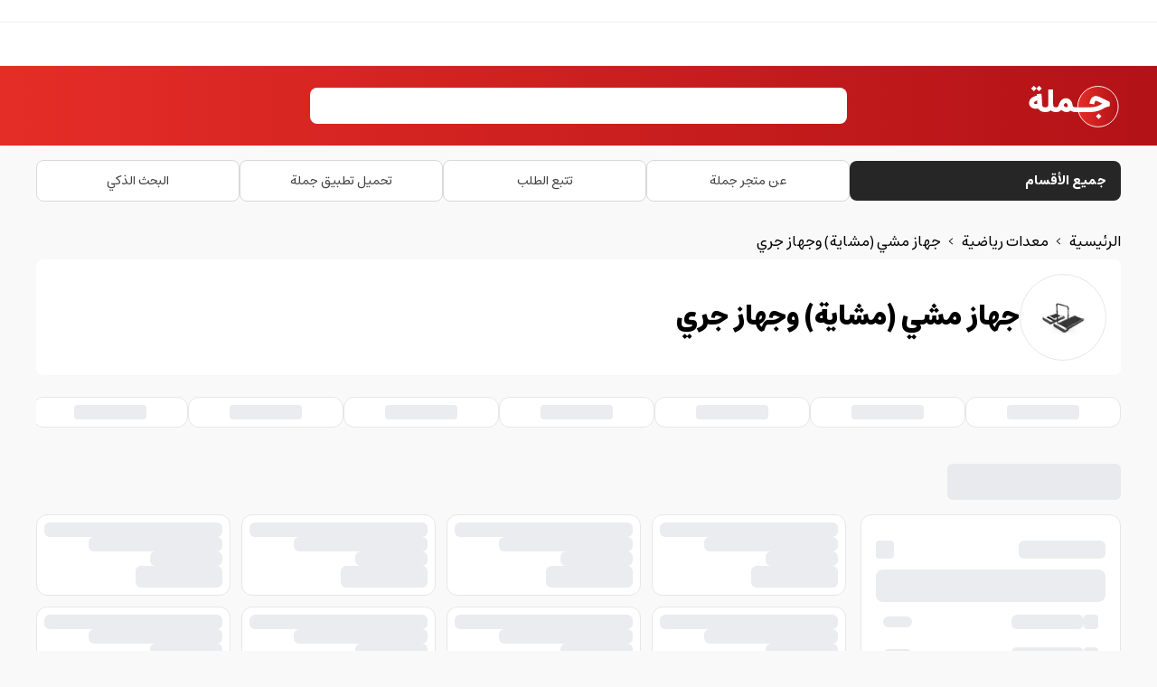

--- FILE ---
content_type: text/html; charset=utf-8
request_url: https://jomla.ae/ar/product-category/%D8%AC%D9%87%D8%A7%D8%B2-%D9%85%D8%B4%D9%8A-%D9%85%D8%B4%D8%A7%D9%8A%D8%A9-%D9%88%D8%AC%D9%87%D8%A7%D8%B2-%D8%AC%D8%B1%D9%8A/
body_size: 36773
content:
<!DOCTYPE html><html lang="ar" dir="rtl"><head><meta charSet="utf-8" data-next-head=""/><meta name="viewport" content="minimum-scale=1, initial-scale=1, width=device-width, shrink-to-fit=no, user-scalable=no, viewport-fit=cover" class="jsx-567460581" data-next-head=""/><meta name="application-name" content="Jomla" class="jsx-567460581" data-next-head=""/><link rel="icon" href="/favicon.ico" class="jsx-567460581" data-next-head=""/><link rel="shortcut icon" href="/favicon.ico" class="jsx-567460581" data-next-head=""/><link rel="icon" href="/icon.svg" type="image/svg+xml" class="jsx-567460581" data-next-head=""/><link rel="apple-touch-icon" href="/apple-touch-icon.png" class="jsx-567460581" data-next-head=""/><meta name="theme-color" content="#e52d27" class="jsx-567460581" data-next-head=""/><meta name="appleid-signin-client-id" content="com.jomla.web" class="jsx-567460581" data-next-head=""/><meta name="appleid-signin-scope" content="name email" class="jsx-567460581" data-next-head=""/><meta name="appleid-signin-redirect-uri" content="https://jomla.ae/api/auth/apple/" class="jsx-567460581" data-next-head=""/><meta name="appleid-signin-state" content="state" class="jsx-567460581" data-next-head=""/><meta name="appleid-signin-use-popup" content="false" class="jsx-567460581" data-next-head=""/><script type="application/ld+json" class="jsx-567460581" data-next-head="">{"@context":"https://schema.org","@type":"SoftwareApplication","name":"Jomla","operatingSystem":["ANDROID","IOS"],"applicationCategory":"ShoppingApplication","aggregateRating":{"@type":"AggregateRating","ratingValue":4.5,"ratingCount":448},"offers":[{"@type":"Offer","price":0,"url":"https://play.google.com/store/apps/details?id=com.jomla.ae"},{"@type":"Offer","price":0,"url":"https://apps.apple.com/app/apple-store/id1493216981"}]}</script><meta name="twitter:card" content="summary_large_image" data-next-head=""/><meta name="twitter:site" content="@site" data-next-head=""/><meta name="twitter:creator" content="@handle" data-next-head=""/><meta property="og:type" content="website" data-next-head=""/><meta property="og:locale" content="ar" data-next-head=""/><meta property="og:site_name" content="Jomla.ae" data-next-head=""/><title data-next-head="">تسوق جهاز مشي (مشاية) وجهاز جري مع ضمان وتوصيل سريع في الإمارات والسعودية | Jomla.ae</title><meta name="robots" content="index,follow" data-next-head=""/><meta name="description" content="تسوق مجموعة رائعة من الإلكترونيات المميزة والمنتجات المفيدة والنادرة، استمتع بتجربة تسوق سهلة مع ضمان موثوق، يوفر متجر جملة مجموعة مختارة من العلامات التجارية الشهيرة مثل شاومي، أنكر، جيباس، فيليبس والكثير من المنتجات المميزة مثل السكوترات وأجهزة الجري والألعاب والمنتجات الذكية" data-next-head=""/><link rel="alternate" hrefLang="en" href="https://jomla.ae/en/product-category/جهاز-مشي-مشاية-وجهاز-جري/" data-next-head=""/><link rel="alternate" hrefLang="ar" href="https://jomla.ae/ar/product-category/جهاز-مشي-مشاية-وجهاز-جري/" data-next-head=""/><meta property="og:title" content="تسوق جهاز مشي (مشاية) وجهاز جري مع ضمان وتوصيل سريع في الإمارات والسعودية" data-next-head=""/><meta property="og:description" content="تسوق مجموعة رائعة من الإلكترونيات المميزة والمنتجات المفيدة والنادرة، استمتع بتجربة تسوق سهلة مع ضمان موثوق، يوفر متجر جملة مجموعة مختارة من العلامات التجارية الشهيرة مثل شاومي، أنكر، جيباس، فيليبس والكثير من المنتجات المميزة مثل السكوترات وأجهزة الجري والألعاب والمنتجات الذكية" data-next-head=""/><meta property="og:url" content="https://jomla.ae/ar/product-category/جهاز-مشي-مشاية-وجهاز-جري/" data-next-head=""/><meta property="og:image" content="https://wp.jomla.ae/wp-content/uploads/2021/03/xiaomi-15598773731372.jpg" data-next-head=""/><meta property="og:image:alt" content="جهاز مشي (مشاية) وجهاز جري" data-next-head=""/><meta property="og:image:type" content="image/png" data-next-head=""/><meta property="og:image:width" content="512" data-next-head=""/><meta property="og:image:height" content="512" data-next-head=""/><link rel="canonical" href="https://jomla.ae/ar/product-category/جهاز-مشي-مشاية-وجهاز-جري/" data-next-head=""/><script type="application/ld+json" data-next-head="">{"@context":"https://schema.org","@type":"CollectionPage","name":"جهاز مشي (مشاية) وجهاز جري","description":"تسوق مجموعة رائعة من الإلكترونيات المميزة والمنتجات المفيدة والنادرة، استمتع بتجربة تسوق سهلة مع ضمان موثوق، يوفر متجر جملة مجموعة مختارة من العلامات التجارية الشهيرة مثل شاومي، أنكر، جيباس، فيليبس والكثير من المنتجات المميزة مثل السكوترات وأجهزة الجري والألعاب والمنتجات الذكية","url":"https://jomla.ae/ar/product-category/جهاز-مشي-مشاية-وجهاز-جري/","hasPart":[]}</script><script id="stape-gtm">!function(){"use strict";function l(e){for(var t=e,r=0,n=document.cookie.split(";");r<n.length;r++){var o=n[r].split("=");if(o[0].trim()===t)return o[1]}}function s(e){return localStorage.getItem(e)}function u(e){return window[e]}function A(e,t){e=document.querySelector(e);return t?null==e?void 0:e.getAttribute(t):null==e?void 0:e.textContent}var e=window,t=document,r="script",n="dataLayer",o="https://jomla.ae/metrics",a="https://load.s.jomla.ae",i="eadelllnu",c="ckryqv=HApRKzgoSTY%2FWCQoVTcuRwNTXkJdQwAPSAQDAQAESgAQSB8DHFhLDBAaHgUPFg%3D%3D",g="stapeUserId",v="",E="",d=!1;try{var d=!!g&&(m=navigator.userAgent,!!(m=new RegExp("Version/([0-9._]+)(.*Mobile)?.*Safari.*").exec(m)))&&16.4<=parseFloat(m[1]),f="stapeUserId"===g,I=d&&!f?function(e,t,r){void 0===t&&(t="");var n={cookie:l,localStorage:s,jsVariable:u,cssSelector:A},t=Array.isArray(t)?t:[t];if(e&&n[e])for(var o=n[e],a=0,i=t;a<i.length;a++){var c=i[a],c=r?o(c,r):o(c);if(c)return c}else console.warn("invalid uid source",e)}(g,v,E):void 0;d=d&&(!!I||f)}catch(e){console.error(e)}var m=e,g=(m[n]=m[n]||[],m[n].push({"gtm.start":(new Date).getTime(),event:"gtm.js"}),t.getElementsByTagName(r)[0]),v=I?"&bi="+encodeURIComponent(I):"",E=t.createElement(r),f=(d&&(i=8<i.length?i.replace(/([a-z]{8}$)/,"kp$1"):"kp"+i),!d&&a?a:o);E.async=!0,E.src=f+"/"+i+".js?"+c+v,null!=(e=g.parentNode)&&e.insertBefore(E,g)}();</script><link data-next-font="" rel="preconnect" href="/" crossorigin="anonymous"/><link rel="preload" href="/_next/static/css/fe947fbd0cd052f6.css" as="style"/><link rel="stylesheet" href="/_next/static/css/fe947fbd0cd052f6.css" data-n-g=""/><noscript data-n-css=""></noscript><script defer="" nomodule="" src="/_next/static/chunks/polyfills-42372ed130431b0a.js"></script><script src="/_next/static/chunks/webpack-321b17d422ea2eb9.js" defer=""></script><script src="/_next/static/chunks/framework-33ec84993f9d1c4e.js" defer=""></script><script src="/_next/static/chunks/main-33ddda2244c2dff4.js" defer=""></script><script src="/_next/static/chunks/pages/_app-c919911842ff7e97.js" defer=""></script><script src="/_next/static/chunks/398-9882fcf35a8e81f4.js" defer=""></script><script src="/_next/static/chunks/8258-a1a40ac67d8be49d.js" defer=""></script><script src="/_next/static/chunks/5264-473954945102b964.js" defer=""></script><script src="/_next/static/chunks/1642-a550cae4d6b19e4c.js" defer=""></script><script src="/_next/static/chunks/91-f2aa3cca1289c391.js" defer=""></script><script src="/_next/static/chunks/4572-3deeb0000de03fe5.js" defer=""></script><script src="/_next/static/chunks/pages/product-category/%5B...slug%5D-e48d80b2db8b1b8d.js" defer=""></script><script src="/_next/static/WhcHejgSM2DO1CTPuXR-K/_buildManifest.js" defer=""></script><script src="/_next/static/WhcHejgSM2DO1CTPuXR-K/_ssgManifest.js" defer=""></script><meta name="sentry-trace" content="f2eab905de6faaec80b303586199fc7e-2ab7925b5a866549-0"/><meta name="baggage" content="sentry-environment=production,sentry-public_key=b03e67978b8260426fbea7ffec9e3432,sentry-trace_id=f2eab905de6faaec80b303586199fc7e,sentry-org_id=1148335,sentry-sampled=false,sentry-sample_rand=0.6716102709836578,sentry-sample_rate=0"/><style id="__jsx-567460581">html{font-family:'estedad', sans-serif,-apple-system,BlinkMacSystemFont,sans-serif,Segoe UI,Roboto,Helvetica,Arial}</style></head><body class="bg-secondary"><noscript><iframe src="https://load.s.jomla.ae/ns.html?id=GTM-WJ6HD9RJ" height="0" width="0" style="display:none;visibility:hidden" title="GTM"></iframe></noscript><div id="__next"><main class="jsx-567460581 __variable_1da3da font-sans"><div id="g_tap" style="top:0px"></div><header class="relative"><div class="hidden items-center border-b border-[#F0F0F0] bg-white py-3 lg:flex"></div><div class="grid grid-cols-3 from-primary to-primary-700 bg-gradient-to-r"><div class="container relative col-span-3 flex grid-cols-2 justify-between gap-3 px-3 py-4 lg:col-span-3 lg:grid lg:grid-cols-4 lg:px-0"><div class="flex items-center justify-start"><a aria-label="Jomla Home" href="/ar/"><svg version="1.1" id="Layer_1" xmlns="http://www.w3.org/2000/svg" xmlns:xlink="http://www.w3.org/1999/xlink" x="0px" y="0px" viewBox="0 0 1446.1 776.2" enable-background="enable-background:new 0 0 1446.1 776.2" xml:space="preserve" width="200" class="h-10 w-auto md:h-14"><linearGradient id="SVGID_1_" gradientUnits="userSpaceOnUse" x1="783.8444" y1="302.5372" x2="1405.8444" y2="302.5372" gradientTransform="matrix(1 0 0 -1 0 703.4719)"><stop offset="0" style="stop-color:#E52D27"></stop><stop offset="1" style="stop-color:#B31217"></stop></linearGradient><circle style="fill:url(#SVGID_1_);stroke:#FFFFFF;stroke-width:13;stroke-miterlimit:10" cx="1094.8" cy="400.9" r="311"></circle><g><path style="fill:#FFFFFF" d="M282.8,485.4c-23.8,0-45.1-4.5-64-13.4c-18.9-8.9-32.8-22.3-41.6-40c-11.6,2-22.6,3-32.9,3 c-9.5,0-19-0.9-28.6-2.7c-9.6-1.8-19.3-4.9-29.2-9.3c-9.9-4.4-18.6-10-26.2-16.6c-7.5-6.6-13.7-15.3-18.6-25.9 c-4.8-10.7-7.2-22.5-7.2-35.7c0-12.9,2.4-25,7.2-36.3c4.8-11.2,11.1-20.8,18.8-28.6c7.7-7.9,16.9-15,27.5-21.5 c10.6-6.5,21.3-11.7,32.1-15.6c10.7-3.9,22-7.2,33.8-9.8l-1.5-25.1l73.7-4.4l8.6,144.8c1.8,28.9,5.2,46.6,10.3,53.1 c6.1,6.9,18.7,10.3,37.8,10.3V485.4z M65.8,122.9l41.8-41.8l41.8,41.8l-41.8,41.8L65.8,122.9z M158.5,308.1 c-11.5,3.4-21.2,7.7-29.2,12.9c-8,5.2-13.6,9.8-16.6,13.8c-3,4-4.5,7.3-4.5,10c0,2.1,0.4,4,1.1,5.7c0.7,1.6,2.2,3.4,4.4,5.2 c2.2,1.8,5.9,3.2,11.2,4.2c5.2,1,11.7,1.5,19.4,1.5c5.7,0,11.5-0.7,17.2-2.2L158.5,308.1z M147.2,122.9l41.8-41.8l41.8,41.8 l-41.8,41.8L147.2,122.9z"></path><path style="fill:#FFFFFF" d="M282.8,411.6c19.3,0,32-3.4,38.1-10.3c6.7-8.7,10.1-25.7,10.1-50.9V138.9h73.7v211.5 c0,25.2,3.4,42.2,10.3,50.9c6.1,6.9,18.7,10.3,37.8,10.3v73.8c-35.9,0-64.2-9-85-27c-20.5,18-48.8,27-85,27 c-10.2,0-18.8-3.6-26-10.8c-7.2-7.2-10.8-15.9-10.8-26.1c0-10.2,3.6-18.8,10.8-26.1C264,415.2,272.6,411.6,282.8,411.6z"></path><path style="fill:#FFFFFF" d="M452.8,411.6c9.5,0,15.9-1.2,19.2-3.7c3.3-2.5,7.8-9.4,13.5-20.9c4.4-9,8.4-18.4,11.8-28.3 c4.1-11.1,9-21.5,14.9-31.1c5.8-9.6,12.9-18.7,21.3-27.3s18.4-15.4,30.1-20.4c11.7-5,24.4-7.5,38-7.5c14.7,0,28.3,3.1,40.8,9.2 c12.4,6.1,22.7,14.3,30.8,24.3c8.1,10.1,14.6,20.9,19.5,32.6c4.9,11.6,8.1,23.5,9.6,35.7c1.3,10.3,4.4,18.4,9.3,24.3 c6.9,8.7,22,13,45.5,13v73.8c-35.7,0-64.2-8-85.5-23.9c-16.9,15.9-36.7,23.9-59.5,23.9c-27.7,0-55.2-10.7-82.6-32 c-20.3,21.3-45.9,32-76.7,32c-10.2,0-18.8-3.6-26-10.8c-7.2-7.2-10.8-15.9-10.8-26.1c0-10.2,3.6-18.8,10.8-26.1 C434,415.2,442.7,411.6,452.8,411.6z M565.4,387.3c6.4,6.2,14.5,11.8,24.4,16.8c9.9,5,17.3,7.5,22.2,7.5c3.1,0,6.8-2.2,10.9-6.6 c4.2-4.4,6.3-10.2,6.3-17.2c0-11.3-3.2-21.1-9.7-29.3c-6.5-8.2-12.5-12.3-18.1-12.3c-6.6,0-12.7,2.8-18.4,8.4 c-5.7,5.6-11.2,15.5-16.5,29.8L565.4,387.3z"></path><path style="fill:#FFFFFF" d="M757,411.6h199.3v73.8H757c-10.2,0-18.8-3.6-26-10.8c-7.2-7.2-10.8-15.9-10.8-26.1c0-10.2,3.6-18.8,10.8-26.1 C738.2,415.2,746.8,411.6,757,411.6z"></path><path style="fill:#FFFFFF" d="M962.9,355c1.8-10.5,3.9-20.3,6.4-29.5c2.5-9.2,6.3-19.3,11.5-30.4c5.2-11.1,11.3-20.5,18.2-28.4 c6.9-7.9,15.9-14.5,27-19.8c11.1-5.3,23.6-8,37.3-8c17.7,0,36.3,4.7,55.8,14l158.2,76.5v65.4c-20.5,4.1-38,8.7-52.7,13.8 c-14.7,5.1-29,11.7-42.9,19.9c-13.1,7.9-26.5,14.8-40,20.9c-13.6,6.1-29.6,12-47.9,17.8c-18.3,5.8-39.2,10.3-62.7,13.4 c-23.4,3.1-48.4,4.7-74.9,4.7c-10.2,0-18.8-3.6-26-10.8c-7.2-7.2-10.8-15.9-10.8-26.1c0-10.2,3.6-18.8,10.8-26.1 c7.2-7.2,15.9-10.8,26-10.8c43.9,0,79-3.5,105.3-10.6c26.3-7,51.5-17.7,75.6-32c11.6-6.7,19.7-11.3,24.3-13.8l-74.4-35.9 c-9-4.4-16.9-6.6-23.6-6.6c-1.6,0-3.3,0.4-4.9,1.1c-1.6,0.7-3.6,2.3-5.8,4.7c-2.2,2.4-4.3,5.5-6.1,9.3c-1.9,3.9-3.8,9.1-5.8,15.9 c-2,6.7-3.7,14.4-5.2,23.1L962.9,355z M1062.2,549.3l41.8-41.8l41.8,41.8l-41.8,41.8L1062.2,549.3z"></path></g></svg></a></div><div class="flex flex-1 items-center justify-end lg:relative lg:col-span-2 lg:justify-center"><div class="w-full" cmdk-root=""><label cmdk-label="" for=":RplsmH2:" id=":RplsmH1:" style="position:absolute;width:1px;height:1px;padding:0;margin:-1px;overflow:hidden;clip:rect(0, 0, 0, 0);white-space:nowrap;border-width:0"></label><div class="rounded-lg bg-white text-black"><div class="flex h-10 items-center gap-2 overflow-hidden px-4"><input placeholder="" class="w-full flex-1 text-sm outline-none placeholder:text-gray-600" cmdk-input="" autoComplete="off" autoCorrect="off" spellcheck="false" aria-autocomplete="list" role="combobox" aria-expanded="true" aria-controls=":Rplsm:" aria-labelledby=":RplsmH1:" id=":RplsmH2:" type="text" value=""/></div></div><div class="absolute inset-x-0 top-[calc(100%+4px)] z-50 w-full px-2 animate-in fade-in-0 zoom-in-95 md:top-full md:px-0 hidden"><div data-slot="command-list" class="scroll-py-1 overflow-y-auto overflow-x-hidden max-h-full rounded-xl bg-white shadow-lg ring-1 ring-slate-200" cmdk-list="" role="listbox" aria-label="Suggestions" id=":Rplsm:" aria-labelledby=":RplsmH2:"><div cmdk-list-sizer=""><div cmdk-loading="" role="progressbar" aria-valuemin="0" aria-valuemax="100" aria-label="Loading..."><div aria-hidden="true"><div class="p-1"><div data-slot="skeleton" class="animate-pulse rounded-md bg-gray-200 h-8 w-full"></div></div></div></div><div data-slot="command-item" class="relative cursor-default select-none items-center gap-2 rounded-sm px-2 py-1.5 outline-none data-[disabled=true]:pointer-events-none data-[selected=true]:bg-gray-100 data-[selected=true]:text-gray-900 data-[disabled=true]:opacity-50 [&amp;_svg:not([class*=&#x27;size-&#x27;])]:size-4 [&amp;_svg:not([class*=&#x27;text-&#x27;])]:text-gray-400 [&amp;_svg]:pointer-events-none [&amp;_svg]:shrink-0 flex w-full border-t border-gray-200 text-base font-medium" id=":R4lplsm:" cmdk-item="" role="option"><a class="flex w-full items-center justify-center p-2 text-sm" href="/ar/shop/?query=">الإنتقال إلى البحث المتقدم<svg xmlns="http://www.w3.org/2000/svg" width="24" height="24" viewBox="0 0 24 24" fill="none" stroke="currentColor" stroke-width="2" stroke-linecap="round" stroke-linejoin="round" class="lucide lucide-chevron-right size-4 text-black rtl:rotate-180"><path d="m9 18 6-6-6-6"></path></svg></a></div></div></div></div></div></div><div class="hidden items-center justify-end lg:flex"></div></div><div class="col-span-3 lg:-order-2"><div class="relative flex h-header-sm items-center overflow-hidden border-b border-[#F0F0F0] bg-white"></div></div><div class="col-span-3 hidden bg-gray-50 lg:flex"><nav class="container hidden items-center gap-3 py-4 text-black lg:flex"><div class="w-1/4"><a class="relative flex size-full items-center justify-between rounded-lg bg-foreground px-4 py-3 text-sm text-white transition-colors hover:bg-foreground/90" href="/ar/categories/"><div class="flex gap-3"><span class="font-bold">جميع الأقسام</span></div></a></div><div class="flex w-3/4 items-center justify-between gap-3"><a class="flex w-full items-center justify-center gap-3 rounded-lg border border-[#D9D9D9] bg-white px-4 py-3 text-xs text-[#434343] transition-colors hover:bg-gray-100 xl:text-sm" href="/ar/info/"><span>عن متجر جملة</span></a><a class="flex w-full items-center justify-center gap-3 rounded-lg border border-[#D9D9D9] bg-white px-4 py-3 text-xs text-[#434343] transition-colors hover:bg-gray-100 xl:text-sm" href="/ar/info/track-my-order/"><span>تتبع الطلب</span></a><a class="flex w-full items-center justify-center gap-3 rounded-lg border border-[#D9D9D9] bg-white px-4 py-3 text-xs text-[#434343] transition-colors hover:bg-gray-100 xl:text-sm" href="/ar/download-jomla-app/"><span>تحميل تطبيق جملة</span></a><a class="flex w-full items-center justify-center gap-3 rounded-lg border border-[#D9D9D9] bg-white px-4 py-3 text-xs text-[#434343] transition-colors hover:bg-gray-100 xl:text-sm" href="/ar/shop/"><span>البحث الذكي</span></a></div></nav></div></div><nav id="nav-mobile" class="fixed inset-x-0 bottom-0 z-[9999] grid h-20 grid-cols-4 justify-between overflow-hidden bg-white lg:hidden" style="box-shadow:rgb(0 0 0 / 10%) 0px -1px 8px;z-index:1202"><a class="ripple-sm flex flex-col items-center justify-center gap-2 py-3 text-3xl text-gray-600" href="/ar/"><span class="text-sm">الرئيسية</span></a><a class="ripple-sm flex flex-col items-center justify-center gap-2 py-3 text-3xl text-gray-600" href="/ar/categories/"><span class="text-sm">الأقسام</span></a><a class="ripple-sm flex flex-col items-center justify-center gap-2 py-3 text-gray-600" href="/ar/cart/"><div class="relative flex items-center justify-center text-3xl"><span class="pointer-events-none absolute -left-1 -top-1 m-0 flex size-4 items-center justify-center rounded-full bg-primary p-0 font-bold text-white" style="font-size:8px">0</span></div><span class="text-sm">عربة التسوق</span></a><a class="ripple-sm flex flex-col items-center justify-center gap-2 py-3 text-gray-600" href="/ar/account/"><svg xmlns="http://www.w3.org/2000/svg" width="24" height="24" viewBox="0 0 24 24" fill="none" stroke="currentColor" stroke-width="2" stroke-linecap="round" stroke-linejoin="round" class="lucide lucide-user"><path d="M17 8.5a5 5 0 1 0-10 0 5 5 0 0 0 10 0Z"></path><path d="M19 20.5a7 7 0 1 0-14 0"></path></svg><span class="text-sm">حسابي</span></a></nav></header><main class="container w-full bg-secondary pb-10 pt-4"><div class="px-2 md:px-0"><nav class="bg-grey-light w-full rounded font-sans"><ol class="list-reset text-grey-dark flex"><li><a class="transition-colors hover:text-primary" href="/ar/">الرئيسية</a></li><li><span class="mx-2">&gt;</span></li><li><a class="transition-colors hover:text-primary" href="https://jomla.ae/ar/product-category/sport-equipment/">معدات رياضية</a></li><li><span class="mx-2">&gt;</span></li><li>جهاز مشي (مشاية) وجهاز جري</li></ol></nav><div class="mt-2 flex flex-row flex-wrap items-center gap-4 rounded-lg bg-white p-4 md:flex-nowrap"><div><div class="flex size-24 items-center justify-center rounded-full border border-gray-200"><img alt="جهاز مشي (مشاية) وجهاز جري" loading="lazy" width="50" height="50" decoding="async" data-nimg="1" style="color:transparent" srcSet="/_next/image/?url=https%3A%2F%2Fwp.jomla.ae%2Fwp-content%2Fuploads%2F2021%2F03%2Fxiaomi-15598773731372.jpg&amp;w=64&amp;q=75 1x, /_next/image/?url=https%3A%2F%2Fwp.jomla.ae%2Fwp-content%2Fuploads%2F2021%2F03%2Fxiaomi-15598773731372.jpg&amp;w=128&amp;q=75 2x" src="/_next/image/?url=https%3A%2F%2Fwp.jomla.ae%2Fwp-content%2Fuploads%2F2021%2F03%2Fxiaomi-15598773731372.jpg&amp;w=128&amp;q=75"/></div></div><div class="flex flex-col gap-2"><h1 class="text-3xl font-extrabold">جهاز مشي (مشاية) وجهاز جري</h1></div><div class="block md:hidden"></div></div></div><div class="w-full px-2 py-6 md:px-0"><div class="flex gap-4 overflow-hidden"><div class="flex h-auto min-w-[172px] flex-col items-center justify-center gap-[16px] rounded-xl border border-gray-200 bg-white p-2"><div class="flex aspect-square w-24 items-center justify-center md:w-28"><div class="size-full animate-pulse rounded-lg bg-gray-200"></div></div><div class="h-4 w-20 animate-pulse rounded bg-gray-200"></div></div><div class="flex h-auto min-w-[172px] flex-col items-center justify-center gap-[16px] rounded-xl border border-gray-200 bg-white p-2"><div class="flex aspect-square w-24 items-center justify-center md:w-28"><div class="size-full animate-pulse rounded-lg bg-gray-200"></div></div><div class="h-4 w-20 animate-pulse rounded bg-gray-200"></div></div><div class="flex h-auto min-w-[172px] flex-col items-center justify-center gap-[16px] rounded-xl border border-gray-200 bg-white p-2"><div class="flex aspect-square w-24 items-center justify-center md:w-28"><div class="size-full animate-pulse rounded-lg bg-gray-200"></div></div><div class="h-4 w-20 animate-pulse rounded bg-gray-200"></div></div><div class="flex h-auto min-w-[172px] flex-col items-center justify-center gap-[16px] rounded-xl border border-gray-200 bg-white p-2"><div class="flex aspect-square w-24 items-center justify-center md:w-28"><div class="size-full animate-pulse rounded-lg bg-gray-200"></div></div><div class="h-4 w-20 animate-pulse rounded bg-gray-200"></div></div><div class="flex h-auto min-w-[172px] flex-col items-center justify-center gap-[16px] rounded-xl border border-gray-200 bg-white p-2"><div class="flex aspect-square w-24 items-center justify-center md:w-28"><div class="size-full animate-pulse rounded-lg bg-gray-200"></div></div><div class="h-4 w-20 animate-pulse rounded bg-gray-200"></div></div><div class="flex h-auto min-w-[172px] flex-col items-center justify-center gap-[16px] rounded-xl border border-gray-200 bg-white p-2"><div class="flex aspect-square w-24 items-center justify-center md:w-28"><div class="size-full animate-pulse rounded-lg bg-gray-200"></div></div><div class="h-4 w-20 animate-pulse rounded bg-gray-200"></div></div><div class="flex h-auto min-w-[172px] flex-col items-center justify-center gap-[16px] rounded-xl border border-gray-200 bg-white p-2"><div class="flex aspect-square w-24 items-center justify-center md:w-28"><div class="size-full animate-pulse rounded-lg bg-gray-200"></div></div><div class="h-4 w-20 animate-pulse rounded bg-gray-200"></div></div></div></div><div><div class="hidden py-4 md:flex"><div data-slot="skeleton" class="animate-pulse rounded-md bg-gray-200 h-10 w-48"></div></div><div class="grid grid-cols-1 gap-4 md:grid-cols-4"><div class="col-span-1 hidden rounded-xl border border-gray-200 bg-white p-4 md:block"><div class="space-y-4"><div class="border-b border-gray-200 pb-4"><div class="flex items-center justify-between py-3"><div data-slot="skeleton" class="animate-pulse rounded-md bg-gray-200 h-5 w-24"></div><div data-slot="skeleton" class="animate-pulse bg-gray-200 size-5 rounded"></div></div><div class="space-y-2"><div data-slot="skeleton" class="animate-pulse bg-gray-200 h-9 w-full rounded-lg"></div><div class="flex items-center justify-between px-2 py-1.5"><div class="flex items-center gap-2"><div data-slot="skeleton" class="animate-pulse bg-gray-200 size-4 rounded"></div><div data-slot="skeleton" class="animate-pulse rounded-md bg-gray-200 h-4 w-20"></div></div><div data-slot="skeleton" class="animate-pulse rounded-md bg-gray-200 h-3 w-8"></div></div><div class="flex items-center justify-between px-2 py-1.5"><div class="flex items-center gap-2"><div data-slot="skeleton" class="animate-pulse bg-gray-200 size-4 rounded"></div><div data-slot="skeleton" class="animate-pulse rounded-md bg-gray-200 h-4 w-20"></div></div><div data-slot="skeleton" class="animate-pulse rounded-md bg-gray-200 h-3 w-8"></div></div><div class="flex items-center justify-between px-2 py-1.5"><div class="flex items-center gap-2"><div data-slot="skeleton" class="animate-pulse bg-gray-200 size-4 rounded"></div><div data-slot="skeleton" class="animate-pulse rounded-md bg-gray-200 h-4 w-20"></div></div><div data-slot="skeleton" class="animate-pulse rounded-md bg-gray-200 h-3 w-8"></div></div><div class="flex items-center justify-between px-2 py-1.5"><div class="flex items-center gap-2"><div data-slot="skeleton" class="animate-pulse bg-gray-200 size-4 rounded"></div><div data-slot="skeleton" class="animate-pulse rounded-md bg-gray-200 h-4 w-20"></div></div><div data-slot="skeleton" class="animate-pulse rounded-md bg-gray-200 h-3 w-8"></div></div><div class="flex items-center justify-between px-2 py-1.5"><div class="flex items-center gap-2"><div data-slot="skeleton" class="animate-pulse bg-gray-200 size-4 rounded"></div><div data-slot="skeleton" class="animate-pulse rounded-md bg-gray-200 h-4 w-20"></div></div><div data-slot="skeleton" class="animate-pulse rounded-md bg-gray-200 h-3 w-8"></div></div></div></div><div class="border-b border-gray-200 pb-4"><div class="flex items-center justify-between py-3"><div data-slot="skeleton" class="animate-pulse rounded-md bg-gray-200 h-5 w-24"></div><div data-slot="skeleton" class="animate-pulse bg-gray-200 size-5 rounded"></div></div><div class="space-y-2"><div data-slot="skeleton" class="animate-pulse bg-gray-200 h-9 w-full rounded-lg"></div><div class="flex items-center justify-between px-2 py-1.5"><div class="flex items-center gap-2"><div data-slot="skeleton" class="animate-pulse bg-gray-200 size-4 rounded"></div><div data-slot="skeleton" class="animate-pulse rounded-md bg-gray-200 h-4 w-20"></div></div><div data-slot="skeleton" class="animate-pulse rounded-md bg-gray-200 h-3 w-8"></div></div><div class="flex items-center justify-between px-2 py-1.5"><div class="flex items-center gap-2"><div data-slot="skeleton" class="animate-pulse bg-gray-200 size-4 rounded"></div><div data-slot="skeleton" class="animate-pulse rounded-md bg-gray-200 h-4 w-20"></div></div><div data-slot="skeleton" class="animate-pulse rounded-md bg-gray-200 h-3 w-8"></div></div><div class="flex items-center justify-between px-2 py-1.5"><div class="flex items-center gap-2"><div data-slot="skeleton" class="animate-pulse bg-gray-200 size-4 rounded"></div><div data-slot="skeleton" class="animate-pulse rounded-md bg-gray-200 h-4 w-20"></div></div><div data-slot="skeleton" class="animate-pulse rounded-md bg-gray-200 h-3 w-8"></div></div><div class="flex items-center justify-between px-2 py-1.5"><div class="flex items-center gap-2"><div data-slot="skeleton" class="animate-pulse bg-gray-200 size-4 rounded"></div><div data-slot="skeleton" class="animate-pulse rounded-md bg-gray-200 h-4 w-20"></div></div><div data-slot="skeleton" class="animate-pulse rounded-md bg-gray-200 h-3 w-8"></div></div><div class="flex items-center justify-between px-2 py-1.5"><div class="flex items-center gap-2"><div data-slot="skeleton" class="animate-pulse bg-gray-200 size-4 rounded"></div><div data-slot="skeleton" class="animate-pulse rounded-md bg-gray-200 h-4 w-20"></div></div><div data-slot="skeleton" class="animate-pulse rounded-md bg-gray-200 h-3 w-8"></div></div></div></div><div class="border-b border-gray-200 pb-4"><div class="flex items-center justify-between py-3"><div data-slot="skeleton" class="animate-pulse rounded-md bg-gray-200 h-5 w-24"></div><div data-slot="skeleton" class="animate-pulse bg-gray-200 size-5 rounded"></div></div><div class="space-y-2"><div data-slot="skeleton" class="animate-pulse bg-gray-200 h-9 w-full rounded-lg"></div><div class="flex items-center justify-between px-2 py-1.5"><div class="flex items-center gap-2"><div data-slot="skeleton" class="animate-pulse bg-gray-200 size-4 rounded"></div><div data-slot="skeleton" class="animate-pulse rounded-md bg-gray-200 h-4 w-20"></div></div><div data-slot="skeleton" class="animate-pulse rounded-md bg-gray-200 h-3 w-8"></div></div><div class="flex items-center justify-between px-2 py-1.5"><div class="flex items-center gap-2"><div data-slot="skeleton" class="animate-pulse bg-gray-200 size-4 rounded"></div><div data-slot="skeleton" class="animate-pulse rounded-md bg-gray-200 h-4 w-20"></div></div><div data-slot="skeleton" class="animate-pulse rounded-md bg-gray-200 h-3 w-8"></div></div><div class="flex items-center justify-between px-2 py-1.5"><div class="flex items-center gap-2"><div data-slot="skeleton" class="animate-pulse bg-gray-200 size-4 rounded"></div><div data-slot="skeleton" class="animate-pulse rounded-md bg-gray-200 h-4 w-20"></div></div><div data-slot="skeleton" class="animate-pulse rounded-md bg-gray-200 h-3 w-8"></div></div><div class="flex items-center justify-between px-2 py-1.5"><div class="flex items-center gap-2"><div data-slot="skeleton" class="animate-pulse bg-gray-200 size-4 rounded"></div><div data-slot="skeleton" class="animate-pulse rounded-md bg-gray-200 h-4 w-20"></div></div><div data-slot="skeleton" class="animate-pulse rounded-md bg-gray-200 h-3 w-8"></div></div><div class="flex items-center justify-between px-2 py-1.5"><div class="flex items-center gap-2"><div data-slot="skeleton" class="animate-pulse bg-gray-200 size-4 rounded"></div><div data-slot="skeleton" class="animate-pulse rounded-md bg-gray-200 h-4 w-20"></div></div><div data-slot="skeleton" class="animate-pulse rounded-md bg-gray-200 h-3 w-8"></div></div></div></div><div class="border-b border-gray-200 pb-4"><div class="flex items-center justify-between py-3"><div data-slot="skeleton" class="animate-pulse rounded-md bg-gray-200 h-5 w-24"></div><div data-slot="skeleton" class="animate-pulse bg-gray-200 size-5 rounded"></div></div><div class="space-y-2"><div data-slot="skeleton" class="animate-pulse bg-gray-200 h-9 w-full rounded-lg"></div><div class="flex items-center justify-between px-2 py-1.5"><div class="flex items-center gap-2"><div data-slot="skeleton" class="animate-pulse bg-gray-200 size-4 rounded"></div><div data-slot="skeleton" class="animate-pulse rounded-md bg-gray-200 h-4 w-20"></div></div><div data-slot="skeleton" class="animate-pulse rounded-md bg-gray-200 h-3 w-8"></div></div><div class="flex items-center justify-between px-2 py-1.5"><div class="flex items-center gap-2"><div data-slot="skeleton" class="animate-pulse bg-gray-200 size-4 rounded"></div><div data-slot="skeleton" class="animate-pulse rounded-md bg-gray-200 h-4 w-20"></div></div><div data-slot="skeleton" class="animate-pulse rounded-md bg-gray-200 h-3 w-8"></div></div><div class="flex items-center justify-between px-2 py-1.5"><div class="flex items-center gap-2"><div data-slot="skeleton" class="animate-pulse bg-gray-200 size-4 rounded"></div><div data-slot="skeleton" class="animate-pulse rounded-md bg-gray-200 h-4 w-20"></div></div><div data-slot="skeleton" class="animate-pulse rounded-md bg-gray-200 h-3 w-8"></div></div><div class="flex items-center justify-between px-2 py-1.5"><div class="flex items-center gap-2"><div data-slot="skeleton" class="animate-pulse bg-gray-200 size-4 rounded"></div><div data-slot="skeleton" class="animate-pulse rounded-md bg-gray-200 h-4 w-20"></div></div><div data-slot="skeleton" class="animate-pulse rounded-md bg-gray-200 h-3 w-8"></div></div><div class="flex items-center justify-between px-2 py-1.5"><div class="flex items-center gap-2"><div data-slot="skeleton" class="animate-pulse bg-gray-200 size-4 rounded"></div><div data-slot="skeleton" class="animate-pulse rounded-md bg-gray-200 h-4 w-20"></div></div><div data-slot="skeleton" class="animate-pulse rounded-md bg-gray-200 h-3 w-8"></div></div></div></div></div></div><div class="col-span-3 px-2 md:px-0"><div class="grid grid-cols-2 gap-3 md:grid-cols-3 xl:grid-cols-4"><div class="flex flex-col overflow-hidden rounded-xl border border-gray-200 bg-white"><div data-slot="skeleton" class="animate-pulse rounded-md bg-gray-200 aspect-square w-full"></div><div class="flex flex-col gap-2 p-2"><div data-slot="skeleton" class="animate-pulse rounded-md bg-gray-200 h-4 w-full"></div><div data-slot="skeleton" class="animate-pulse rounded-md bg-gray-200 h-4 w-3/4"></div><div class="flex items-center gap-1"><div data-slot="skeleton" class="animate-pulse rounded-md bg-gray-200 h-4 w-20"></div></div><div data-slot="skeleton" class="animate-pulse rounded-md bg-gray-200 mt-auto h-6 w-24"></div></div></div><div class="flex flex-col overflow-hidden rounded-xl border border-gray-200 bg-white"><div data-slot="skeleton" class="animate-pulse rounded-md bg-gray-200 aspect-square w-full"></div><div class="flex flex-col gap-2 p-2"><div data-slot="skeleton" class="animate-pulse rounded-md bg-gray-200 h-4 w-full"></div><div data-slot="skeleton" class="animate-pulse rounded-md bg-gray-200 h-4 w-3/4"></div><div class="flex items-center gap-1"><div data-slot="skeleton" class="animate-pulse rounded-md bg-gray-200 h-4 w-20"></div></div><div data-slot="skeleton" class="animate-pulse rounded-md bg-gray-200 mt-auto h-6 w-24"></div></div></div><div class="flex flex-col overflow-hidden rounded-xl border border-gray-200 bg-white"><div data-slot="skeleton" class="animate-pulse rounded-md bg-gray-200 aspect-square w-full"></div><div class="flex flex-col gap-2 p-2"><div data-slot="skeleton" class="animate-pulse rounded-md bg-gray-200 h-4 w-full"></div><div data-slot="skeleton" class="animate-pulse rounded-md bg-gray-200 h-4 w-3/4"></div><div class="flex items-center gap-1"><div data-slot="skeleton" class="animate-pulse rounded-md bg-gray-200 h-4 w-20"></div></div><div data-slot="skeleton" class="animate-pulse rounded-md bg-gray-200 mt-auto h-6 w-24"></div></div></div><div class="flex flex-col overflow-hidden rounded-xl border border-gray-200 bg-white"><div data-slot="skeleton" class="animate-pulse rounded-md bg-gray-200 aspect-square w-full"></div><div class="flex flex-col gap-2 p-2"><div data-slot="skeleton" class="animate-pulse rounded-md bg-gray-200 h-4 w-full"></div><div data-slot="skeleton" class="animate-pulse rounded-md bg-gray-200 h-4 w-3/4"></div><div class="flex items-center gap-1"><div data-slot="skeleton" class="animate-pulse rounded-md bg-gray-200 h-4 w-20"></div></div><div data-slot="skeleton" class="animate-pulse rounded-md bg-gray-200 mt-auto h-6 w-24"></div></div></div><div class="flex flex-col overflow-hidden rounded-xl border border-gray-200 bg-white"><div data-slot="skeleton" class="animate-pulse rounded-md bg-gray-200 aspect-square w-full"></div><div class="flex flex-col gap-2 p-2"><div data-slot="skeleton" class="animate-pulse rounded-md bg-gray-200 h-4 w-full"></div><div data-slot="skeleton" class="animate-pulse rounded-md bg-gray-200 h-4 w-3/4"></div><div class="flex items-center gap-1"><div data-slot="skeleton" class="animate-pulse rounded-md bg-gray-200 h-4 w-20"></div></div><div data-slot="skeleton" class="animate-pulse rounded-md bg-gray-200 mt-auto h-6 w-24"></div></div></div><div class="flex flex-col overflow-hidden rounded-xl border border-gray-200 bg-white"><div data-slot="skeleton" class="animate-pulse rounded-md bg-gray-200 aspect-square w-full"></div><div class="flex flex-col gap-2 p-2"><div data-slot="skeleton" class="animate-pulse rounded-md bg-gray-200 h-4 w-full"></div><div data-slot="skeleton" class="animate-pulse rounded-md bg-gray-200 h-4 w-3/4"></div><div class="flex items-center gap-1"><div data-slot="skeleton" class="animate-pulse rounded-md bg-gray-200 h-4 w-20"></div></div><div data-slot="skeleton" class="animate-pulse rounded-md bg-gray-200 mt-auto h-6 w-24"></div></div></div><div class="flex flex-col overflow-hidden rounded-xl border border-gray-200 bg-white"><div data-slot="skeleton" class="animate-pulse rounded-md bg-gray-200 aspect-square w-full"></div><div class="flex flex-col gap-2 p-2"><div data-slot="skeleton" class="animate-pulse rounded-md bg-gray-200 h-4 w-full"></div><div data-slot="skeleton" class="animate-pulse rounded-md bg-gray-200 h-4 w-3/4"></div><div class="flex items-center gap-1"><div data-slot="skeleton" class="animate-pulse rounded-md bg-gray-200 h-4 w-20"></div></div><div data-slot="skeleton" class="animate-pulse rounded-md bg-gray-200 mt-auto h-6 w-24"></div></div></div><div class="flex flex-col overflow-hidden rounded-xl border border-gray-200 bg-white"><div data-slot="skeleton" class="animate-pulse rounded-md bg-gray-200 aspect-square w-full"></div><div class="flex flex-col gap-2 p-2"><div data-slot="skeleton" class="animate-pulse rounded-md bg-gray-200 h-4 w-full"></div><div data-slot="skeleton" class="animate-pulse rounded-md bg-gray-200 h-4 w-3/4"></div><div class="flex items-center gap-1"><div data-slot="skeleton" class="animate-pulse rounded-md bg-gray-200 h-4 w-20"></div></div><div data-slot="skeleton" class="animate-pulse rounded-md bg-gray-200 mt-auto h-6 w-24"></div></div></div><div class="flex flex-col overflow-hidden rounded-xl border border-gray-200 bg-white"><div data-slot="skeleton" class="animate-pulse rounded-md bg-gray-200 aspect-square w-full"></div><div class="flex flex-col gap-2 p-2"><div data-slot="skeleton" class="animate-pulse rounded-md bg-gray-200 h-4 w-full"></div><div data-slot="skeleton" class="animate-pulse rounded-md bg-gray-200 h-4 w-3/4"></div><div class="flex items-center gap-1"><div data-slot="skeleton" class="animate-pulse rounded-md bg-gray-200 h-4 w-20"></div></div><div data-slot="skeleton" class="animate-pulse rounded-md bg-gray-200 mt-auto h-6 w-24"></div></div></div><div class="flex flex-col overflow-hidden rounded-xl border border-gray-200 bg-white"><div data-slot="skeleton" class="animate-pulse rounded-md bg-gray-200 aspect-square w-full"></div><div class="flex flex-col gap-2 p-2"><div data-slot="skeleton" class="animate-pulse rounded-md bg-gray-200 h-4 w-full"></div><div data-slot="skeleton" class="animate-pulse rounded-md bg-gray-200 h-4 w-3/4"></div><div class="flex items-center gap-1"><div data-slot="skeleton" class="animate-pulse rounded-md bg-gray-200 h-4 w-20"></div></div><div data-slot="skeleton" class="animate-pulse rounded-md bg-gray-200 mt-auto h-6 w-24"></div></div></div><div class="flex flex-col overflow-hidden rounded-xl border border-gray-200 bg-white"><div data-slot="skeleton" class="animate-pulse rounded-md bg-gray-200 aspect-square w-full"></div><div class="flex flex-col gap-2 p-2"><div data-slot="skeleton" class="animate-pulse rounded-md bg-gray-200 h-4 w-full"></div><div data-slot="skeleton" class="animate-pulse rounded-md bg-gray-200 h-4 w-3/4"></div><div class="flex items-center gap-1"><div data-slot="skeleton" class="animate-pulse rounded-md bg-gray-200 h-4 w-20"></div></div><div data-slot="skeleton" class="animate-pulse rounded-md bg-gray-200 mt-auto h-6 w-24"></div></div></div><div class="flex flex-col overflow-hidden rounded-xl border border-gray-200 bg-white"><div data-slot="skeleton" class="animate-pulse rounded-md bg-gray-200 aspect-square w-full"></div><div class="flex flex-col gap-2 p-2"><div data-slot="skeleton" class="animate-pulse rounded-md bg-gray-200 h-4 w-full"></div><div data-slot="skeleton" class="animate-pulse rounded-md bg-gray-200 h-4 w-3/4"></div><div class="flex items-center gap-1"><div data-slot="skeleton" class="animate-pulse rounded-md bg-gray-200 h-4 w-20"></div></div><div data-slot="skeleton" class="animate-pulse rounded-md bg-gray-200 mt-auto h-6 w-24"></div></div></div></div></div></div></div></main><footer class="pb-16 md:pb-0"><div class="container flex flex-col p-4 md:px-0"><span>Loading...</span></div><div class="mt-8 border-t border-gray-550 bg-white px-0"><div class="container flex flex-col justify-between gap-4 p-4 md:flex-row md:px-0 md:py-8"><div class="flex items-center text-center md:flex-1/3 md:text-right"><div class="text-xl font-semibold text-[#1F1F1F]">التواصل مع خدمة العملاء</div></div><div class="flex flex-col justify-center gap-4 md:flex-row md:justify-end md:gap-8"><div class="flex items-center gap-3"><div><div class="flex size-12 items-center justify-center rounded-full border border-gray-550 bg-gray-50"></div></div><div class="flex flex-col"><a href="/cdn-cgi/l/email-protection#b9d1dcd5c9f9d3d6d4d5d897d8dc"><p class="mb-2 text-sm text-[#595959]">الدعم عبر البريد الإلكتروني</p><p class="mb-0 text-left font-medium text-[#1F1F1F] rtl:text-right" style="unicode-bidi:plaintext"><span class="__cf_email__" data-cfemail="bad2dfd6cafad0d5d7d6db94dbdf">[email&#160;protected]</span></p></a></div></div><div class="flex items-center gap-3"><div><div class="flex size-12 items-center justify-center rounded-full border border-gray-550 bg-gray-50"></div></div><div class="flex flex-col"><a href="https://wa.me/971503358800"><p class="mb-2 text-sm text-[#595959]">الدعم عبر واتس آب</p><p class="mb-0 text-left font-medium text-[#1F1F1F] rtl:text-right" style="unicode-bidi:plaintext">+971 50 335 8800</p></a></div></div></div></div></div><div class="border-t border-gray-550 bg-white py-5 md:py-10"><div class="container flex flex-col gap-6 px-4 md:flex-row md:gap-0 md:px-0"><div class="order-last flex flex-1 md:order-none"><div class="flex w-1/2 flex-col text-start"><nav class="flex flex-col justify-center gap-3.5"><div class="w-2/3 md:w-1/2"><span>حدث خطأ</span></div></nav></div><div class="flex w-1/2 flex-col"><nav class="flex flex-col justify-center gap-3.5"><div class="w-2/3 md:w-1/2"><span>حدث خطأ</span></div></nav></div></div><div class="flex flex-1 flex-col-reverse gap-6 text-center md:flex-col md:gap-8 md:text-start"><div class="flex flex-1/1 flex-col gap-3 md:flex-1/3"><div class="text-lg">طرق الدفع</div><div class="flex items-center justify-center md:justify-start"><img alt="Visa" loading="lazy" width="66" height="36" decoding="async" data-nimg="1" class="max-h-[37px]" style="color:transparent" srcSet="/_next/image/?url=%2Fpayment-visa.svg&amp;w=96&amp;q=75 1x, /_next/image/?url=%2Fpayment-visa.svg&amp;w=256&amp;q=75 2x" src="/_next/image/?url=%2Fpayment-visa.svg&amp;w=256&amp;q=75"/><img alt="Master Card" loading="lazy" width="66" height="36" decoding="async" data-nimg="1" class="max-h-[37px]" style="color:transparent" srcSet="/_next/image/?url=%2Fpayment-master-card.svg&amp;w=96&amp;q=75 1x, /_next/image/?url=%2Fpayment-master-card.svg&amp;w=256&amp;q=75 2x" src="/_next/image/?url=%2Fpayment-master-card.svg&amp;w=256&amp;q=75"/><img alt="Mada" loading="lazy" width="66" height="36" decoding="async" data-nimg="1" class="max-h-[37px]" style="color:transparent" srcSet="/_next/image/?url=%2Fpayment-mada.svg&amp;w=96&amp;q=75 1x, /_next/image/?url=%2Fpayment-mada.svg&amp;w=256&amp;q=75 2x" src="/_next/image/?url=%2Fpayment-mada.svg&amp;w=256&amp;q=75"/><img alt="Cash on delivery" loading="lazy" width="66" height="36" decoding="async" data-nimg="1" class="max-h-[37px]" style="color:transparent" srcSet="/_next/image/?url=%2Fpayment-cod.svg&amp;w=96&amp;q=75 1x, /_next/image/?url=%2Fpayment-cod.svg&amp;w=256&amp;q=75 2x" src="/_next/image/?url=%2Fpayment-cod.svg&amp;w=256&amp;q=75"/></div></div><div class="flex flex-1/1 flex-col gap-4 md:flex-1/3"><div class="text-lg">تابعنا على وسائل التواصل الإجتماعي</div><nav class="flex justify-center md:justify-start"><a href="https://www.facebook.com/Jomla.ae/" target="_blank" rel="noreferrer" aria-label="Facebook"><div class="mx-1 flex size-10 items-center justify-center rounded-full border border-gray-550 bg-white"><div class="flex items-center justify-center rounded-full bg-primary p-1.5 text-white transition-colors hover:bg-white hover:text-primary"><svg stroke="currentColor" fill="currentColor" stroke-width="0" viewBox="0 0 320 512" height="15" width="15" xmlns="http://www.w3.org/2000/svg"><path d="M279.14 288l14.22-92.66h-88.91v-60.13c0-25.35 12.42-50.06 52.24-50.06h40.42V6.26S260.43 0 225.36 0c-73.22 0-121.08 44.38-121.08 124.72v70.62H22.89V288h81.39v224h100.17V288z"></path></svg></div></div></a><a href="https://www.instagram.com/jomla.ae/" target="_blank" rel="noreferrer" aria-label="Instagram"><div class="mx-1 flex size-10 items-center justify-center rounded-full border border-gray-550 bg-white"><div class="flex items-center justify-center rounded-full bg-primary p-1.5 text-white transition-colors hover:bg-white hover:text-primary"><svg stroke="currentColor" fill="currentColor" stroke-width="0" viewBox="0 0 448 512" height="15" width="15" xmlns="http://www.w3.org/2000/svg"><path d="M224.1 141c-63.6 0-114.9 51.3-114.9 114.9s51.3 114.9 114.9 114.9S339 319.5 339 255.9 287.7 141 224.1 141zm0 189.6c-41.1 0-74.7-33.5-74.7-74.7s33.5-74.7 74.7-74.7 74.7 33.5 74.7 74.7-33.6 74.7-74.7 74.7zm146.4-194.3c0 14.9-12 26.8-26.8 26.8-14.9 0-26.8-12-26.8-26.8s12-26.8 26.8-26.8 26.8 12 26.8 26.8zm76.1 27.2c-1.7-35.9-9.9-67.7-36.2-93.9-26.2-26.2-58-34.4-93.9-36.2-37-2.1-147.9-2.1-184.9 0-35.8 1.7-67.6 9.9-93.9 36.1s-34.4 58-36.2 93.9c-2.1 37-2.1 147.9 0 184.9 1.7 35.9 9.9 67.7 36.2 93.9s58 34.4 93.9 36.2c37 2.1 147.9 2.1 184.9 0 35.9-1.7 67.7-9.9 93.9-36.2 26.2-26.2 34.4-58 36.2-93.9 2.1-37 2.1-147.8 0-184.8zM398.8 388c-7.8 19.6-22.9 34.7-42.6 42.6-29.5 11.7-99.5 9-132.1 9s-102.7 2.6-132.1-9c-19.6-7.8-34.7-22.9-42.6-42.6-11.7-29.5-9-99.5-9-132.1s-2.6-102.7 9-132.1c7.8-19.6 22.9-34.7 42.6-42.6 29.5-11.7 99.5-9 132.1-9s102.7-2.6 132.1 9c19.6 7.8 34.7 22.9 42.6 42.6 11.7 29.5 9 99.5 9 132.1s2.7 102.7-9 132.1z"></path></svg></div></div></a><a href="https://twitter.com/Jomla_ae" target="_blank" rel="noreferrer" aria-label="Twitter"><div class="mx-1 flex size-10 items-center justify-center rounded-full border border-gray-550 bg-white"><div class="flex items-center justify-center rounded-full bg-primary p-1.5 text-white transition-colors hover:bg-white hover:text-primary"><svg stroke="currentColor" fill="currentColor" stroke-width="0" viewBox="0 0 512 512" height="15" width="15" xmlns="http://www.w3.org/2000/svg"><path d="M459.37 151.716c.325 4.548.325 9.097.325 13.645 0 138.72-105.583 298.558-298.558 298.558-59.452 0-114.68-17.219-161.137-47.106 8.447.974 16.568 1.299 25.34 1.299 49.055 0 94.213-16.568 130.274-44.832-46.132-.975-84.792-31.188-98.112-72.772 6.498.974 12.995 1.624 19.818 1.624 9.421 0 18.843-1.3 27.614-3.573-48.081-9.747-84.143-51.98-84.143-102.985v-1.299c13.969 7.797 30.214 12.67 47.431 13.319-28.264-18.843-46.781-51.005-46.781-87.391 0-19.492 5.197-37.36 14.294-52.954 51.655 63.675 129.3 105.258 216.365 109.807-1.624-7.797-2.599-15.918-2.599-24.04 0-57.828 46.782-104.934 104.934-104.934 30.213 0 57.502 12.67 76.67 33.137 23.715-4.548 46.456-13.32 66.599-25.34-7.798 24.366-24.366 44.833-46.132 57.827 21.117-2.273 41.584-8.122 60.426-16.243-14.292 20.791-32.161 39.308-52.628 54.253z"></path></svg></div></div></a><a href="https://www.tiktok.com/@jomla.ae" target="_blank" rel="noreferrer" aria-label="Tiktok"><div class="mx-1 flex size-10 items-center justify-center rounded-full border border-gray-550 bg-white"><div class="flex items-center justify-center rounded-full bg-primary p-1.5 text-white transition-colors hover:bg-white hover:text-primary"><svg stroke="currentColor" fill="currentColor" stroke-width="0" viewBox="0 0 512 512" height="15" width="15" xmlns="http://www.w3.org/2000/svg"><path d="M412.19 118.66a109.27 109.27 0 01-9.45-5.5 132.87 132.87 0 01-24.27-20.62c-18.1-20.71-24.86-41.72-27.35-56.43h.1C349.14 23.9 350 16 350.13 16h-82.44v318.78c0 4.28 0 8.51-.18 12.69 0 .52-.05 1-.08 1.56 0 .23 0 .47-.05.71v.18a70 70 0 01-35.22 55.56 68.8 68.8 0 01-34.11 9c-38.41 0-69.54-31.32-69.54-70s31.13-70 69.54-70a68.9 68.9 0 0121.41 3.39l.1-83.94a153.14 153.14 0 00-118 34.52 161.79 161.79 0 00-35.3 43.53c-3.48 6-16.61 30.11-18.2 69.24-1 22.21 5.67 45.22 8.85 54.73v.2c2 5.6 9.75 24.71 22.38 40.82A167.53 167.53 0 00115 470.66v-.2l.2.2c39.91 27.12 84.16 25.34 84.16 25.34 7.66-.31 33.32 0 62.46-13.81 32.32-15.31 50.72-38.12 50.72-38.12a158.46 158.46 0 0027.64-45.93c7.46-19.61 9.95-43.13 9.95-52.53V176.49c1 .6 14.32 9.41 14.32 9.41s19.19 12.3 49.13 20.31c21.48 5.7 50.42 6.9 50.42 6.9v-81.84c-10.14 1.1-30.73-2.1-51.81-12.61z"></path></svg></div></div></a><a href="https://www.youtube.com/channel/UC7S5qm_G67nUpnBHn_vN1EA/featured" target="_blank" rel="noreferrer" aria-label="Youtube"><div class="mx-1 flex size-10 items-center justify-center rounded-full border border-gray-550 bg-white"><div class="flex items-center justify-center rounded-full bg-primary p-1.5 text-white transition-colors hover:bg-white hover:text-primary"><svg stroke="currentColor" fill="currentColor" stroke-width="0" viewBox="0 0 576 512" height="15" width="15" xmlns="http://www.w3.org/2000/svg"><path d="M549.655 124.083c-6.281-23.65-24.787-42.276-48.284-48.597C458.781 64 288 64 288 64S117.22 64 74.629 75.486c-23.497 6.322-42.003 24.947-48.284 48.597-11.412 42.867-11.412 132.305-11.412 132.305s0 89.438 11.412 132.305c6.281 23.65 24.787 41.5 48.284 47.821C117.22 448 288 448 288 448s170.78 0 213.371-11.486c23.497-6.321 42.003-24.171 48.284-47.821 11.412-42.867 11.412-132.305 11.412-132.305s0-89.438-11.412-132.305zm-317.51 213.508V175.185l142.739 81.205-142.739 81.201z"></path></svg></div></div></a><a href="https://www.snapchat.com/add/jomla.ae" target="_blank" rel="noreferrer" aria-label="Snapchat"><div class="mx-1 flex size-10 items-center justify-center rounded-full border border-gray-550 bg-white"><div class="flex items-center justify-center rounded-full bg-primary p-1.5 text-white transition-colors hover:bg-white hover:text-primary"><svg stroke="currentColor" fill="currentColor" stroke-width="0" viewBox="0 0 512 512" height="15" width="15" xmlns="http://www.w3.org/2000/svg"><path d="M510.846 392.673c-5.211 12.157-27.239 21.089-67.36 27.318-2.064 2.786-3.775 14.686-6.507 23.956-1.625 5.566-5.623 8.869-12.128 8.869l-.297-.005c-9.395 0-19.203-4.323-38.852-4.323-26.521 0-35.662 6.043-56.254 20.588-21.832 15.438-42.771 28.764-74.027 27.399-31.646 2.334-58.025-16.908-72.871-27.404-20.714-14.643-29.828-20.582-56.241-20.582-18.864 0-30.736 4.72-38.852 4.72-8.073 0-11.213-4.922-12.422-9.04-2.703-9.189-4.404-21.263-6.523-24.13-20.679-3.209-67.31-11.344-68.498-32.15a10.627 10.627 0 0 1 8.877-11.069c69.583-11.455 100.924-82.901 102.227-85.934.074-.176.155-.344.237-.515 3.713-7.537 4.544-13.849 2.463-18.753-5.05-11.896-26.872-16.164-36.053-19.796-23.715-9.366-27.015-20.128-25.612-27.504 2.437-12.836 21.725-20.735 33.002-15.453 8.919 4.181 16.843 6.297 23.547 6.297 5.022 0 8.212-1.204 9.96-2.171-2.043-35.936-7.101-87.29 5.687-115.969C158.122 21.304 229.705 15.42 250.826 15.42c.944 0 9.141-.089 10.11-.089 52.148 0 102.254 26.78 126.723 81.643 12.777 28.65 7.749 79.792 5.695 116.009 1.582.872 4.357 1.942 8.599 2.139 6.397-.286 13.815-2.389 22.069-6.257 6.085-2.846 14.406-2.461 20.48.058l.029.01c9.476 3.385 15.439 10.215 15.589 17.87.184 9.747-8.522 18.165-25.878 25.018-2.118.835-4.694 1.655-7.434 2.525-9.797 3.106-24.6 7.805-28.616 17.271-2.079 4.904-1.256 11.211 2.46 18.748.087.168.166.342.239.515 1.301 3.03 32.615 74.46 102.23 85.934 6.427 1.058 11.163 7.877 7.725 15.859z"></path></svg></div></div></a></nav></div></div><div class="order-first flex flex-1 flex-col gap-8 md:order-none"><div class="hidden w-full md:flex"><a aria-label="Jomla Home" href="/ar/"><img alt="Jomla.ae" loading="lazy" width="150" height="60" decoding="async" data-nimg="1" style="color:transparent" srcSet="/_next/image/?url=%2Fwithout%2520stroke.svg&amp;w=256&amp;q=75 1x, /_next/image/?url=%2Fwithout%2520stroke.svg&amp;w=384&amp;q=75 2x" src="/_next/image/?url=%2Fwithout%2520stroke.svg&amp;w=384&amp;q=75"/></a></div><div class="flex flex-col gap-4 text-center md:text-start"><div class="font-medium text-[#141414]">حمل تطبيق جملة الآن</div><div class="flex justify-center md:justify-start"><a class="me-2 flex" href="https://play.google.com/store/apps/details?id=com.jomla.ae" target="_blank" rel="noreferrer" aria-label="Download Jomla app for Android"><img alt="Download Jomla app for Android" loading="lazy" width="150" height="50" decoding="async" data-nimg="1" style="color:transparent" srcSet="/_next/image/?url=%2Fandroid.svg&amp;w=256&amp;q=75 1x, /_next/image/?url=%2Fandroid.svg&amp;w=384&amp;q=75 2x" src="/_next/image/?url=%2Fandroid.svg&amp;w=384&amp;q=75"/></a><a class="flex" href="https://apps.apple.com/app/apple-store/id1493216981" target="_blank" rel="noreferrer" aria-label="Download Jomla app for IOS"><img alt="Download Jomla app for IOS" loading="lazy" width="150" height="50" decoding="async" data-nimg="1" style="color:transparent" srcSet="/_next/image/?url=%2Fios.svg&amp;w=256&amp;q=75 1x, /_next/image/?url=%2Fios.svg&amp;w=384&amp;q=75 2x" src="/_next/image/?url=%2Fios.svg&amp;w=384&amp;q=75"/></a></div></div></div></div></div><div class="mb-4 border-t border-gray-550 bg-gray-50 py-4 text-center font-medium text-[#141414] md:mb-0 md:py-5"><div>جميع الحقوق محفوظة © 2025 Jomla.ae</div></div></footer></main><div role="region" aria-label="Notifications (F8)" tabindex="-1" style="pointer-events:none"><ol tabindex="-1" class="fixed top-0 z-[1000] flex max-h-screen w-full flex-col-reverse p-4 sm:bottom-0 sm:end-0 sm:top-auto sm:flex-col md:max-w-[420px]"></ol></div></div><script data-cfasync="false" src="/cdn-cgi/scripts/5c5dd728/cloudflare-static/email-decode.min.js"></script><script id="__NEXT_DATA__" type="application/json">{"props":{"pageProps":{"_sentryTraceData":"f2eab905de6faaec80b303586199fc7e-099229a8eab988a9-0","_sentryBaggage":"sentry-environment=production,sentry-public_key=b03e67978b8260426fbea7ffec9e3432,sentry-trace_id=f2eab905de6faaec80b303586199fc7e,sentry-org_id=1148335,sentry-sampled=false,sentry-sample_rand=0.6716102709836578,sentry-sample_rate=0","dehydratedState":{"mutations":[],"queries":[{"state":{"data":{"searchProducts":{"estimatedTotalHits":null,"hits":[{"__typename":"SearchHit","id":"49782","databaseId":329373,"objectID":"product#49782","slug":"xiaomi-walkingpad-r1","sku":"49782","dateCreated":"2024-07-06T00:50:49.709914","type":"simple","title":"جهاز الجري والمشي من شاومي Walkingpad R1 Pro تردميل ذكي قابل للطي","titleEn":"Xiaomi Walkingpad R1 Treadmill 10km/h","availability":"IN_STOCK","stockStatusScore":3,"imageUrl":"https://wp.jomla.ae/wp-content/uploads/2021/03/xiaomi-15598773731372.jpg","ratingAverage":4.6,"ratingCount":40,"brands":[{"id":1,"name":"شاومي","nameEn":"Xiaomi","slug":"xiaomi"}],"categories":[{"id":1773,"name":"معدات رياضية","nameEn":"Sports Equipment","slug":"sport-equipment"},{"id":1618,"name":"جهاز مشي (مشاية) وجهاز جري","nameEn":"Treadmill and Running Machine","slug":"جهاز-مشي-مشاية-وجهاز-جري"}],"tags":[{"id":914,"name":"منتجات مميزة","nameEn":"Featured products","slug":"featured-products"},{"id":956,"name":"سير كهربائي","nameEn":"Walking Pad","slug":"سير-كهربائي"},{"id":1010,"name":"اجهزه رياضيه","nameEn":"Gym equipment","slug":"exercise-machines"},{"id":1262,"name":"جهاز كارديو","nameEn":"Cardio Machines","slug":"cardio-machine"},{"id":5045,"name":"سير مشي","nameEn":"Treadmill","slug":"treadmill"}],"colors":[],"storages":[],"versions":[],"mobileVersions":[],"prices":[{"currency":"AED","price":1950,"salePrice":1699,"onSale":true},{"currency":"SAR","price":2067,"salePrice":1839,"onSale":true},{"currency":"BHD","price":200.161,"salePrice":174.397,"onSale":true},{"currency":"KWD","price":166.043,"salePrice":144.67,"onSale":true},{"currency":"OMR","price":204.425,"salePrice":178.112,"onSale":true},{"currency":"QAR","price":1935.56,"salePrice":1686,"onSale":true}]},{"__typename":"SearchHit","id":"685015","databaseId":640230,"objectID":"product#685015","slug":"%d9%85%d8%b4%d8%a7%d9%8a%d8%a9-%d8%ac%d9%87%d8%a7%d8%b2-%d8%ac%d8%b1%d9%8a-%d8%b4%d8%a7%d9%88%d9%85%d9%8a-%d8%a7%d9%84%d9%82%d8%a7%d8%a8%d9%84-%d9%84%d9%84%d8%b7%d9%8a-walkingpad-x21-%d8%a7%d9%84","sku":"685015","dateCreated":"2024-07-16T09:13:41.259667","type":"simple","title":"جهاز الجري مشاية شاومي القابل للطي Walkingpad X21 الإصدار الجديد بسرعة 12 كمس","titleEn":"Xiaomi Walkingpad X21 treadmill12 km/h speed ","availability":"IN_STOCK","stockStatusScore":3,"imageUrl":"https://wp.jomla.ae/wp-content/uploads/2022/09/kingsmith-x21-treadmill.jpg","ratingAverage":5,"ratingCount":6,"brands":[{"id":1,"name":"شاومي","nameEn":"Xiaomi","slug":"xiaomi"}],"categories":[{"id":1773,"name":"معدات رياضية","nameEn":"Sports Equipment","slug":"sport-equipment"},{"id":1618,"name":"جهاز مشي (مشاية) وجهاز جري","nameEn":"Treadmill and Running Machine","slug":"جهاز-مشي-مشاية-وجهاز-جري"}],"tags":[{"id":5045,"name":"سير مشي","nameEn":"Treadmill","slug":"treadmill"}],"colors":[],"storages":[],"versions":[],"mobileVersions":[],"prices":[{"currency":"AED","price":2899,"salePrice":2699,"onSale":true},{"currency":"SAR","price":3072.94,"salePrice":2922,"onSale":true},{"currency":"BHD","price":297.573,"salePrice":277.043,"onSale":true},{"currency":"KWD","price":246.85,"salePrice":229.82,"onSale":true},{"currency":"OMR","price":303.912,"salePrice":282.945,"onSale":true},{"currency":"QAR","price":2877.53,"salePrice":2679,"onSale":true}]},{"__typename":"SearchHit","id":"170900","databaseId":170900,"objectID":"product#170900","slug":"%d8%ac%d9%87%d8%a7%d8%b2-%d8%ac%d8%b1%d9%8a-%d8%a8%d8%b3%d8%b1%d8%b9%d8%a9-12-%d9%83%d9%85-%d8%b3-2in1-treadmill-machine-skyland","sku":"","dateCreated":"2024-07-02T12:41:59.149335","type":"variable","title":"جهاز جري وركض قابل للطي بسرعة 12 كم/س 2في1 SkyLand  2-in-1 Treadmill Machine EM-1282","titleEn":"SkyLand 2-in-1 Treadmill Machine EM-1282","availability":"IN_STOCK","stockStatusScore":3,"imageUrl":"https://erp.jomla.ae/web/image/product.template/170900/image_1920?unique=e7bc0e0","ratingAverage":5,"ratingCount":2,"brands":[{"id":1618,"name":"سكاي لاند","nameEn":"SkyLand","slug":"skyland"}],"categories":[{"id":1773,"name":"معدات رياضية","nameEn":"Sports Equipment","slug":"sport-equipment"},{"id":1618,"name":"جهاز مشي (مشاية) وجهاز جري","nameEn":"Treadmill and Running Machine","slug":"جهاز-مشي-مشاية-وجهاز-جري"}],"tags":[{"id":956,"name":"سير كهربائي","nameEn":"Walking Pad","slug":"سير-كهربائي"},{"id":1010,"name":"اجهزه رياضيه","nameEn":"Gym equipment","slug":"exercise-machines"},{"id":1262,"name":"جهاز كارديو","nameEn":"Cardio Machines","slug":"cardio-machine"},{"id":5045,"name":"سير مشي","nameEn":"Treadmill","slug":"treadmill"}],"colors":[{"name":"أسود","nameEn":"Black *"},{"name":"أزرق","nameEn":"Blue *"},{"name":"فضي","nameEn":"Silver *"}],"storages":[],"versions":[],"mobileVersions":[],"prices":[{"currency":"AED","price":1339,"salePrice":1094,"onSale":true},{"currency":"SAR","price":1419.34,"salePrice":1184,"onSale":true},{"currency":"BHD","price":137.444,"salePrice":112.295,"onSale":true},{"currency":"KWD","price":114.016,"salePrice":93.154,"onSale":true},{"currency":"OMR","price":140.372,"salePrice":114.688,"onSale":true},{"currency":"QAR","price":1329.08,"salePrice":1086,"onSale":true}]},{"__typename":"SearchHit","id":"4060721","databaseId":1035558,"objectID":"product#4060721","slug":"taktik-treadmill-pro","sku":"4060721","dateCreated":"2025-08-12T15:55:08.420611","type":"simple","title":"جهاز سير كهربائي تكتك تريدميل برو 10 كم/س 0.75 حصان مع شاشة ليد وريموت Taktik Treadmill Pro","titleEn":"Taktik Treadmill Pro 0.75Hp With LED Display","availability":"IN_STOCK","stockStatusScore":3,"imageUrl":"https://erp.jomla.ae/web/image/product.template/1035558/image_1920?unique=be09b9f","ratingAverage":0,"ratingCount":0,"brands":[{"id":2680,"name":"تكتك","nameEn":"Taktik","slug":"taktik"}],"categories":[{"id":1773,"name":"معدات رياضية","nameEn":"Sports Equipment","slug":"sport-equipment"},{"id":1618,"name":"جهاز مشي (مشاية) وجهاز جري","nameEn":"Treadmill and Running Machine","slug":"جهاز-مشي-مشاية-وجهاز-جري"}],"tags":[{"id":914,"name":"منتجات مميزة","nameEn":"Featured products","slug":"featured-products"},{"id":956,"name":"سير كهربائي","nameEn":"Walking Pad","slug":"سير-كهربائي"},{"id":5045,"name":"سير مشي","nameEn":"Treadmill","slug":"treadmill"}],"colors":[],"storages":[],"versions":[],"mobileVersions":[],"prices":[{"currency":"AED","price":999,"salePrice":799,"onSale":true},{"currency":"SAR","price":1058.94,"salePrice":865,"onSale":true},{"currency":"BHD","price":102.544,"salePrice":82.015,"onSale":true},{"currency":"KWD","price":85.065,"salePrice":68.035,"onSale":true},{"currency":"OMR","price":104.728,"salePrice":83.762,"onSale":true},{"currency":"QAR","price":991.6,"salePrice":793,"onSale":true}]},{"__typename":"SearchHit","id":"4060722","databaseId":1035559,"objectID":"product#4060722","slug":"taktik-walking-pad-light","sku":"4060722","dateCreated":"2025-08-12T16:54:07.057640","type":"simple","title":"جهاز سير كهربائي تكتك 6 كم/س Taktik Walking Pad Light","titleEn":"Taktik Walking Pad Light 0.75Hp 6 Km/h","availability":"IN_STOCK","stockStatusScore":3,"imageUrl":"https://erp.jomla.ae/web/image/product.template/1035559/image_1920?unique=65bc9c5","ratingAverage":0,"ratingCount":0,"brands":[{"id":2680,"name":"تكتك","nameEn":"Taktik","slug":"taktik"}],"categories":[{"id":1773,"name":"معدات رياضية","nameEn":"Sports Equipment","slug":"sport-equipment"},{"id":1618,"name":"جهاز مشي (مشاية) وجهاز جري","nameEn":"Treadmill and Running Machine","slug":"جهاز-مشي-مشاية-وجهاز-جري"}],"tags":[{"id":914,"name":"منتجات مميزة","nameEn":"Featured products","slug":"featured-products"},{"id":956,"name":"سير كهربائي","nameEn":"Walking Pad","slug":"سير-كهربائي"},{"id":5045,"name":"سير مشي","nameEn":"Treadmill","slug":"treadmill"}],"colors":[],"storages":[],"versions":[],"mobileVersions":[],"prices":[{"currency":"AED","price":999,"salePrice":699,"onSale":true},{"currency":"SAR","price":1058.94,"salePrice":757,"onSale":true},{"currency":"BHD","price":102.544,"salePrice":71.75,"onSale":true},{"currency":"KWD","price":85.065,"salePrice":59.52,"onSale":true},{"currency":"OMR","price":104.728,"salePrice":73.278,"onSale":true},{"currency":"QAR","price":991.6,"salePrice":694,"onSale":true}]},{"__typename":"SearchHit","id":"234068","databaseId":262957,"objectID":"product#234068","slug":"%d8%ac%d9%87%d8%a7%d8%b2-%d8%ac%d8%b1%d9%8a-%d8%a8%d8%b3%d8%b1%d8%b9%d8%a9-12-%d9%83%d9%85-%d8%b3-motorized-treadmill-skyland","sku":"234068","dateCreated":"2024-07-05T22:49:38.248371","type":"simple","title":"جهاز جري بسرعة 12 كم/س Motorized Treadmill - SkyLand","titleEn":"SkyLand Motorized Treadmill","availability":"IN_STOCK","stockStatusScore":3,"imageUrl":"https://wp.jomla.ae/wp-content/uploads/2021/10/N15325243A_1.jpg","ratingAverage":0,"ratingCount":0,"brands":[{"id":1618,"name":"سكاي لاند","nameEn":"SkyLand","slug":"skyland"}],"categories":[{"id":1773,"name":"معدات رياضية","nameEn":"Sports Equipment","slug":"sport-equipment"},{"id":1618,"name":"جهاز مشي (مشاية) وجهاز جري","nameEn":"Treadmill and Running Machine","slug":"جهاز-مشي-مشاية-وجهاز-جري"}],"tags":[{"id":956,"name":"سير كهربائي","nameEn":"Walking Pad","slug":"سير-كهربائي"},{"id":1010,"name":"اجهزه رياضيه","nameEn":"Gym equipment","slug":"exercise-machines"},{"id":1262,"name":"جهاز كارديو","nameEn":"Cardio Machines","slug":"cardio-machine"},{"id":5045,"name":"سير مشي","nameEn":"Treadmill","slug":"treadmill"}],"colors":[],"storages":[],"versions":[],"mobileVersions":[],"prices":[{"currency":"AED","price":1499,"salePrice":1310,"onSale":true},{"currency":"SAR","price":1588.94,"salePrice":1418,"onSale":true},{"currency":"BHD","price":153.867,"salePrice":134.467,"onSale":true},{"currency":"KWD","price":127.64,"salePrice":111.547,"onSale":true},{"currency":"OMR","price":157.145,"salePrice":137.332,"onSale":true},{"currency":"QAR","price":1487.9,"salePrice":1300,"onSale":true}]},{"__typename":"SearchHit","id":"670332","databaseId":640202,"objectID":"product#670332","slug":"%d8%ac%d9%87%d8%a7%d8%b2-%d8%ac%d8%b1%d9%8a-%d8%aa%d8%b1%d9%8a%d8%af%d9%85%d9%8a%d9%84-%d9%83%d9%87%d8%b1%d8%a8%d8%a7%d8%a6%d9%8a-%d8%a8%d8%b3%d8%b1%d8%b9%d8%a9-12-8-%d9%83%d9%85-%d8%b3%d8%a7","sku":"670332","dateCreated":"2024-07-16T09:13:41.259667","type":"simple","title":"جهاز جري كهربائي تريدميل كهربائي 12.8 كم/س سكاي لاند SkyLand EM-1258 Magic Motorized Treadmill","titleEn":"SkyLand EM-1258 Magic Motorized Treadmill","availability":"IN_STOCK","stockStatusScore":3,"imageUrl":"https://erp.jomla.ae/web/image/product.template/640202/image_1920?unique=7a9e381","ratingAverage":0,"ratingCount":0,"brands":[{"id":1618,"name":"سكاي لاند","nameEn":"SkyLand","slug":"skyland"}],"categories":[{"id":1773,"name":"معدات رياضية","nameEn":"Sports Equipment","slug":"sport-equipment"},{"id":1618,"name":"جهاز مشي (مشاية) وجهاز جري","nameEn":"Treadmill and Running Machine","slug":"جهاز-مشي-مشاية-وجهاز-جري"}],"tags":[{"id":5045,"name":"سير مشي","nameEn":"Treadmill","slug":"treadmill"}],"colors":[],"storages":[],"versions":[],"mobileVersions":[],"prices":[{"currency":"AED","price":1229,"salePrice":1174,"onSale":true},{"currency":"SAR","price":1302.74,"salePrice":1271,"onSale":true},{"currency":"BHD","price":126.153,"salePrice":120.507,"onSale":true},{"currency":"KWD","price":104.649,"salePrice":99.966,"onSale":true},{"currency":"OMR","price":128.84,"salePrice":123.074,"onSale":true},{"currency":"QAR","price":1219.9,"salePrice":1165,"onSale":true}]},{"__typename":"SearchHit","id":"670248","databaseId":640200,"objectID":"product#670248","slug":"%d8%ac%d9%87%d8%a7%d8%b2-%d8%a7%d9%84%d8%ac%d8%b1%d9%8a-%d8%a7%d9%84%d8%b0%d9%83%d9%8a-%d8%a7%d9%84%d9%82%d8%a7%d8%a8%d9%84-%d9%84%d9%84%d8%b7%d9%8a-skyland-mini-pro-folding-treadmill-tft-display","sku":"670248","dateCreated":"2024-07-16T09:13:41.259667","type":"simple","title":"سير كهربائي قابل للطي سكاي لاند SkyLand  Foldable Treadmill Auto Incline","titleEn":"Skyland EM-1286 Foldable Treadmill Auto Incline, TFT Touchscreen Display with WIFI Connectivity 14.8 km/h","availability":"IN_STOCK","stockStatusScore":3,"imageUrl":"https://erp.jomla.ae/web/image/product.template/640200/image_1920?unique=265dc20","ratingAverage":5,"ratingCount":1,"brands":[{"id":1618,"name":"سكاي لاند","nameEn":"SkyLand","slug":"skyland"}],"categories":[{"id":1773,"name":"معدات رياضية","nameEn":"Sports Equipment","slug":"sport-equipment"},{"id":1618,"name":"جهاز مشي (مشاية) وجهاز جري","nameEn":"Treadmill and Running Machine","slug":"جهاز-مشي-مشاية-وجهاز-جري"}],"tags":[{"id":5045,"name":"سير مشي","nameEn":"Treadmill","slug":"treadmill"}],"colors":[],"storages":[],"versions":[],"mobileVersions":[],"prices":[{"currency":"AED","price":2899,"salePrice":2499,"onSale":true},{"currency":"SAR","price":3072.94,"salePrice":2706,"onSale":true},{"currency":"BHD","price":297.573,"salePrice":256.514,"onSale":true},{"currency":"KWD","price":246.85,"salePrice":212.79,"onSale":true},{"currency":"OMR","price":303.912,"salePrice":261.978,"onSale":true},{"currency":"QAR","price":2877.53,"salePrice":2480,"onSale":true}]},{"__typename":"SearchHit","id":"234095","databaseId":262958,"objectID":"product#234095","slug":"%d8%ac%d9%87%d8%a7%d8%b2-%d8%ac%d8%b1%d9%8a-%d8%a8%d8%b3%d8%b1%d8%b9%d8%a9-18-%d9%83%d9%85-%d8%b3-treadmill-with-massager-skyland","sku":"234095","dateCreated":"2024-07-05T22:49:38.248371","type":"simple","title":"جهاز جري بسرعة 18 كم/س Treadmill With Massager - SkyLand","titleEn":"SkyLand 3HP DC Motor Treadmill with massager and built-in Bluetooth speaker","availability":"IN_STOCK","stockStatusScore":3,"imageUrl":"https://erp.jomla.ae/web/image/product.template/262958/image_1920?unique=d9b1c01","ratingAverage":0,"ratingCount":0,"brands":[{"id":1618,"name":"سكاي لاند","nameEn":"SkyLand","slug":"skyland"}],"categories":[{"id":1773,"name":"معدات رياضية","nameEn":"Sports Equipment","slug":"sport-equipment"},{"id":1618,"name":"جهاز مشي (مشاية) وجهاز جري","nameEn":"Treadmill and Running Machine","slug":"جهاز-مشي-مشاية-وجهاز-جري"}],"tags":[{"id":956,"name":"سير كهربائي","nameEn":"Walking Pad","slug":"سير-كهربائي"},{"id":1010,"name":"اجهزه رياضيه","nameEn":"Gym equipment","slug":"exercise-machines"},{"id":1262,"name":"جهاز كارديو","nameEn":"Cardio Machines","slug":"cardio-machine"},{"id":5045,"name":"سير مشي","nameEn":"Treadmill","slug":"treadmill"}],"colors":[],"storages":[],"versions":[],"mobileVersions":[],"prices":[{"currency":"AED","price":2399,"salePrice":2099,"onSale":true},{"currency":"SAR","price":2542.94,"salePrice":2273,"onSale":true},{"currency":"BHD","price":246.249,"salePrice":215.455,"onSale":true},{"currency":"KWD","price":204.275,"salePrice":178.73,"onSale":true},{"currency":"OMR","price":251.495,"salePrice":220.045,"onSale":true},{"currency":"QAR","price":2381.23,"salePrice":2083,"onSale":true}]},{"__typename":"SearchHit","id":"233228","databaseId":262924,"objectID":"product#233228","slug":"%d8%ac%d9%87%d8%a7%d8%b2-%d8%ac%d8%b1%d9%8a-%d8%a8%d8%b3%d8%b1%d8%b9%d8%a9-18-%d9%83%d9%85-%d8%b3-powerful-treadmill-skyland-2","sku":"233228","dateCreated":"2024-07-05T22:49:38.248371","type":"simple","title":"جهاز جري تريدميل احترافي بسرعة 18 كم/س بقوة 5.5 حصان Powerful Treadmill - SkyLand","titleEn":"SkyLand Powerful Treadmill EM-1277 181 X 90 X 44cm","availability":"IN_STOCK","stockStatusScore":3,"imageUrl":"https://wp.jomla.ae/wp-content/uploads/2021/10/N39908440A_1.jpg","ratingAverage":0,"ratingCount":0,"brands":[{"id":1618,"name":"سكاي لاند","nameEn":"SkyLand","slug":"skyland"}],"categories":[{"id":1773,"name":"معدات رياضية","nameEn":"Sports Equipment","slug":"sport-equipment"},{"id":1618,"name":"جهاز مشي (مشاية) وجهاز جري","nameEn":"Treadmill and Running Machine","slug":"جهاز-مشي-مشاية-وجهاز-جري"}],"tags":[{"id":956,"name":"سير كهربائي","nameEn":"Walking Pad","slug":"سير-كهربائي"},{"id":1010,"name":"اجهزه رياضيه","nameEn":"Gym equipment","slug":"exercise-machines"},{"id":1262,"name":"جهاز كارديو","nameEn":"Cardio Machines","slug":"cardio-machine"},{"id":5045,"name":"سير مشي","nameEn":"Treadmill","slug":"treadmill"}],"colors":[],"storages":[],"versions":[],"mobileVersions":[],"prices":[{"currency":"AED","price":2889,"salePrice":2665,"onSale":true},{"currency":"SAR","price":3062.34,"salePrice":2885,"onSale":true},{"currency":"BHD","price":296.546,"salePrice":273.553,"onSale":true},{"currency":"KWD","price":245.998,"salePrice":226.925,"onSale":true},{"currency":"OMR","price":302.863,"salePrice":279.381,"onSale":true},{"currency":"QAR","price":2867.6,"salePrice":2645,"onSale":true}]},{"__typename":"SearchHit","id":"232669","databaseId":262889,"objectID":"product#232669","slug":"%d8%ac%d9%87%d8%a7%d8%b2-%d8%ac%d8%b1%d9%8a-%d8%a8%d8%b3%d8%b1%d8%b9%d8%a9-14-%d9%83%d9%85-%d8%b3-automatic-treadmill-skyland-2","sku":"232669","dateCreated":"2024-07-05T22:49:38.248371","type":"simple","title":"جهاز جري بسرعة 14 كم/س Automatic Treadmill - SkyLand","titleEn":"SkyLand LCD Display 2.0 HP Automatic Treadmill L 160 x W 60 x H 128 cmcm","availability":"IN_STOCK","stockStatusScore":3,"imageUrl":"https://wp.jomla.ae/wp-content/uploads/2021/10/N18825638A_1.jpg","ratingAverage":0,"ratingCount":0,"brands":[{"id":1618,"name":"سكاي لاند","nameEn":"SkyLand","slug":"skyland"}],"categories":[{"id":1773,"name":"معدات رياضية","nameEn":"Sports Equipment","slug":"sport-equipment"},{"id":1618,"name":"جهاز مشي (مشاية) وجهاز جري","nameEn":"Treadmill and Running Machine","slug":"جهاز-مشي-مشاية-وجهاز-جري"}],"tags":[{"id":956,"name":"سير كهربائي","nameEn":"Walking Pad","slug":"سير-كهربائي"},{"id":1010,"name":"اجهزه رياضيه","nameEn":"Gym equipment","slug":"exercise-machines"},{"id":1262,"name":"جهاز كارديو","nameEn":"Cardio Machines","slug":"cardio-machine"},{"id":5045,"name":"سير مشي","nameEn":"Treadmill","slug":"treadmill"}],"colors":[],"storages":[],"versions":[],"mobileVersions":[],"prices":[{"currency":"AED","price":1559,"salePrice":1486,"onSale":true},{"currency":"SAR","price":1652.54,"salePrice":1609,"onSale":true},{"currency":"BHD","price":160.026,"salePrice":152.533,"onSale":true},{"currency":"KWD","price":132.749,"salePrice":126.533,"onSale":true},{"currency":"OMR","price":163.435,"salePrice":155.782,"onSale":true},{"currency":"QAR","price":1547.45,"salePrice":1475,"onSale":true}]},{"__typename":"SearchHit","id":"233201","databaseId":262923,"objectID":"product#233201","slug":"%d8%ac%d9%87%d8%a7%d8%b2-%d8%ac%d8%b1%d9%8a-%d8%a8%d8%b3%d8%b1%d8%b9%d8%a9-18-%d9%83%d9%85-%d8%b3-powerful-treadmill-skyland","sku":"233201","dateCreated":"2024-07-05T22:49:38.248371","type":"simple","title":"جهاز جري احترافي بسرعة 18 كم/س سكاي لاند Powerful Treadmill - SkyLand","titleEn":"SkyLand Powerful Treadmill EM-1276 180x127x68cm","availability":"IN_STOCK","stockStatusScore":3,"imageUrl":"https://wp.jomla.ae/wp-content/uploads/2021/10/N39908439A_1.jpg","ratingAverage":0,"ratingCount":0,"brands":[{"id":1618,"name":"سكاي لاند","nameEn":"SkyLand","slug":"skyland"}],"categories":[{"id":1773,"name":"معدات رياضية","nameEn":"Sports Equipment","slug":"sport-equipment"},{"id":1618,"name":"جهاز مشي (مشاية) وجهاز جري","nameEn":"Treadmill and Running Machine","slug":"جهاز-مشي-مشاية-وجهاز-جري"}],"tags":[{"id":956,"name":"سير كهربائي","nameEn":"Walking Pad","slug":"سير-كهربائي"},{"id":1010,"name":"اجهزه رياضيه","nameEn":"Gym equipment","slug":"exercise-machines"},{"id":1262,"name":"جهاز كارديو","nameEn":"Cardio Machines","slug":"cardio-machine"},{"id":5045,"name":"سير مشي","nameEn":"Treadmill","slug":"treadmill"}],"colors":[],"storages":[],"versions":[],"mobileVersions":[],"prices":[{"currency":"AED","price":2889,"salePrice":2541,"onSale":true},{"currency":"SAR","price":3062.34,"salePrice":2751,"onSale":true},{"currency":"BHD","price":296.546,"salePrice":260.825,"onSale":true},{"currency":"KWD","price":245.998,"salePrice":216.366,"onSale":true},{"currency":"OMR","price":302.863,"salePrice":266.381,"onSale":true},{"currency":"QAR","price":2867.6,"salePrice":2522,"onSale":true}]},{"__typename":"SearchHit","id":"1349352","databaseId":687570,"objectID":"product#1349352","slug":"%d8%ac%d9%87%d8%a7%d8%b2-%d8%b3%d9%8a%d8%b1-%d9%83%d9%87%d8%b1%d8%a8%d8%a7%d8%a6%d9%8a-%d8%b3%d9%83%d8%a7%d9%8a-%d9%84%d8%a7%d9%86%d8%af-12-%d9%83%d9%85-%d8%b3-skyland-home-use-treadmill-em-1257","sku":"1349352","dateCreated":"2024-07-16T11:55:21.455085","type":"simple","title":"جهاز سير كهربائي سكاي لاند 12.8 كم/س Skyland Home Use Treadmill Em-1257","titleEn":"Skyland Home Use Treadmill Em-1257","availability":"IN_STOCK","stockStatusScore":3,"imageUrl":"https://erp.jomla.ae/web/image/product.template/687570/image_1920?unique=ecac310","ratingAverage":0,"ratingCount":0,"brands":[{"id":1618,"name":"سكاي لاند","nameEn":"SkyLand","slug":"skyland"}],"categories":[{"id":1773,"name":"معدات رياضية","nameEn":"Sports Equipment","slug":"sport-equipment"},{"id":1618,"name":"جهاز مشي (مشاية) وجهاز جري","nameEn":"Treadmill and Running Machine","slug":"جهاز-مشي-مشاية-وجهاز-جري"}],"tags":[{"id":5045,"name":"سير مشي","nameEn":"Treadmill","slug":"treadmill"}],"colors":[],"storages":[],"versions":[],"mobileVersions":[],"prices":[{"currency":"AED","price":1499,"salePrice":1010,"onSale":true},{"currency":"SAR","price":1588.94,"salePrice":1094,"onSale":true},{"currency":"BHD","price":153.867,"salePrice":103.673,"onSale":true},{"currency":"KWD","price":127.64,"salePrice":86.002,"onSale":true},{"currency":"OMR","price":157.145,"salePrice":105.882,"onSale":true},{"currency":"QAR","price":1487.9,"salePrice":1003,"onSale":true}]},{"__typename":"SearchHit","id":"4018611","databaseId":1004197,"objectID":"product#4018611","slug":"kingsmith-z1-foldable-walking-pad-treadmill-6-km-h-grey","sku":"4018611","dateCreated":"2025-07-09T07:41:10.327159","type":"simple","title":"جهاز سير قابل للطي كهربائي شاومي 6 كم/س رمادي Kingsmith Z1 Foldable Walking Pad Treadmill","titleEn":"Kingsmith Z1 Foldable Walking Pad Treadmill 6 Km/h- Grey","availability":"IN_STOCK","stockStatusScore":3,"imageUrl":"https://erp.jomla.ae/web/image/product.template/1004197/image_1920?unique=9557eeb","ratingAverage":0,"ratingCount":0,"brands":[{"id":1,"name":"شاومي","nameEn":"Xiaomi","slug":"xiaomi"}],"categories":[{"id":1773,"name":"معدات رياضية","nameEn":"Sports Equipment","slug":"sport-equipment"},{"id":1618,"name":"جهاز مشي (مشاية) وجهاز جري","nameEn":"Treadmill and Running Machine","slug":"جهاز-مشي-مشاية-وجهاز-جري"}],"tags":[{"id":914,"name":"منتجات مميزة","nameEn":"Featured products","slug":"featured-products"},{"id":956,"name":"سير كهربائي","nameEn":"Walking Pad","slug":"سير-كهربائي"},{"id":5045,"name":"سير مشي","nameEn":"Treadmill","slug":"treadmill"}],"colors":[],"storages":[],"versions":[],"mobileVersions":[],"prices":[{"currency":"AED","price":1399,"salePrice":1299,"onSale":true},{"currency":"SAR","price":1482.94,"salePrice":1406,"onSale":true},{"currency":"BHD","price":143.603,"salePrice":133.338,"onSale":true},{"currency":"KWD","price":119.125,"salePrice":110.61,"onSale":true},{"currency":"OMR","price":146.662,"salePrice":136.178,"onSale":true},{"currency":"QAR","price":1388.64,"salePrice":1289,"onSale":true}]},{"__typename":"SearchHit","id":"234861","databaseId":262996,"objectID":"product#234861","slug":"%d8%ac%d9%87%d8%a7%d8%b2-%d8%ac%d8%b1%d9%8a-%d8%a8%d8%b3%d8%b1%d8%b9%d8%a9-12-%d9%83%d9%85-%d8%b3-motorized-treadmill-skyland-2","sku":"234861","dateCreated":"2024-07-05T22:49:38.248371","type":"simple","title":"جهاز جري بسرعة 12 كم/س Motorized Treadmill - SkyLand","titleEn":"SkyLand Motorized Treadmill EM-1222 164 x 132.5cm","availability":"IN_STOCK","stockStatusScore":3,"imageUrl":"https://erp.jomla.ae/web/image/product.template/262996/image_1920?unique=2de9e90","ratingAverage":0,"ratingCount":0,"brands":[{"id":1618,"name":"سكاي لاند","nameEn":"SkyLand","slug":"skyland"}],"categories":[{"id":1773,"name":"معدات رياضية","nameEn":"Sports Equipment","slug":"sport-equipment"},{"id":1618,"name":"جهاز مشي (مشاية) وجهاز جري","nameEn":"Treadmill and Running Machine","slug":"جهاز-مشي-مشاية-وجهاز-جري"}],"tags":[{"id":956,"name":"سير كهربائي","nameEn":"Walking Pad","slug":"سير-كهربائي"},{"id":1010,"name":"اجهزه رياضيه","nameEn":"Gym equipment","slug":"exercise-machines"},{"id":1262,"name":"جهاز كارديو","nameEn":"Cardio Machines","slug":"cardio-machine"},{"id":5045,"name":"سير مشي","nameEn":"Treadmill","slug":"treadmill"}],"colors":[],"storages":[],"versions":[],"mobileVersions":[],"prices":[{"currency":"AED","price":1559,"salePrice":1363,"onSale":true},{"currency":"SAR","price":1652.54,"salePrice":1476,"onSale":true},{"currency":"BHD","price":160.026,"salePrice":139.907,"onSale":true},{"currency":"KWD","price":132.749,"salePrice":116.059,"onSale":true},{"currency":"OMR","price":163.435,"salePrice":142.888,"onSale":true},{"currency":"QAR","price":1547.45,"salePrice":1353,"onSale":true}]},{"__typename":"SearchHit","id":"118288","databaseId":252859,"objectID":"product#118288","slug":"%d8%ac%d9%87%d8%a7%d8%b2-%d8%a7%d9%84%d8%ac%d8%b1%d9%8a-treadmill-8-0hp-with-incline-led-display-and-bluetooth","sku":"118288","dateCreated":"2024-07-05T22:34:13.864709","type":"simple","title":"جهاز الجري  Treadmill 8.0HP With Incline, LED Display and Bluetooth","titleEn":"Marshal Fitness 8 0hp powerful commercial use treadmill with incline led display and bluetooth user weight 180kg","availability":"IN_STOCK","stockStatusScore":3,"imageUrl":"https://wp.jomla.ae/wp-content/uploads/2021/08/8.0HP-Powerful-Treadmill-With-Incline-LED-Display-and-Bluetooth-User-weight-180KG.jpg","ratingAverage":0,"ratingCount":0,"brands":[{"id":1667,"name":"مارشال فتنس","nameEn":"Marshal Fitness","slug":"marshal-fitness"}],"categories":[{"id":1773,"name":"معدات رياضية","nameEn":"Sports Equipment","slug":"sport-equipment"},{"id":1618,"name":"جهاز مشي (مشاية) وجهاز جري","nameEn":"Treadmill and Running Machine","slug":"جهاز-مشي-مشاية-وجهاز-جري"}],"tags":[{"id":956,"name":"سير كهربائي","nameEn":"Walking Pad","slug":"سير-كهربائي"},{"id":1010,"name":"اجهزه رياضيه","nameEn":"Gym equipment","slug":"exercise-machines"},{"id":1262,"name":"جهاز كارديو","nameEn":"Cardio Machines","slug":"cardio-machine"},{"id":5045,"name":"سير مشي","nameEn":"Treadmill","slug":"treadmill"}],"colors":[],"storages":[],"versions":[],"mobileVersions":[],"prices":[{"currency":"AED","price":8259,"salePrice":7429,"onSale":true},{"currency":"SAR","price":8754.54,"salePrice":8043,"onSale":true},{"currency":"BHD","price":847.759,"salePrice":762.562,"onSale":true},{"currency":"KWD","price":703.254,"salePrice":632.579,"onSale":true},{"currency":"OMR","price":865.818,"salePrice":778.806,"onSale":true},{"currency":"QAR","price":8197.83,"salePrice":7374,"onSale":true}]},{"__typename":"SearchHit","id":"3461568","databaseId":978395,"objectID":"product#3461568","slug":"skyland-foldable-treadmill-5hp-peak-16-km-h-speed","sku":"3461568","dateCreated":"2025-01-13T18:00:39.704923","type":"simple","title":"جهاز سير كهربائي​ سكاي لاند 16 كم/س مع تطبيق ذكي SkyLand Foldable Treadmill 5HP Peak","titleEn":"SkyLand Foldable Treadmill 5HP Peak 16 km/h Speed","availability":"IN_STOCK","stockStatusScore":3,"imageUrl":"https://wp.jomla.ae/wp-content/uploads/2024/11/618NzWcJBZL._AC_SL1500_.jpg","ratingAverage":0,"ratingCount":0,"brands":[{"id":1618,"name":"سكاي لاند","nameEn":"SkyLand","slug":"skyland"}],"categories":[{"id":1773,"name":"معدات رياضية","nameEn":"Sports Equipment","slug":"sport-equipment"},{"id":1618,"name":"جهاز مشي (مشاية) وجهاز جري","nameEn":"Treadmill and Running Machine","slug":"جهاز-مشي-مشاية-وجهاز-جري"}],"tags":[{"id":956,"name":"سير كهربائي","nameEn":"Walking Pad","slug":"سير-كهربائي"},{"id":1010,"name":"اجهزه رياضيه","nameEn":"Gym equipment","slug":"exercise-machines"}],"colors":[],"storages":[],"versions":[],"mobileVersions":[],"prices":[{"currency":"AED","price":1899,"salePrice":1743,"onSale":true},{"currency":"SAR","price":2012.94,"salePrice":1887,"onSale":true},{"currency":"BHD","price":194.926,"salePrice":178.913,"onSale":true},{"currency":"KWD","price":161.7,"salePrice":148.416,"onSale":true},{"currency":"OMR","price":199.078,"salePrice":182.724,"onSale":true},{"currency":"QAR","price":1884.93,"salePrice":1730,"onSale":true}]},{"__typename":"SearchHit","id":"3462511","databaseId":978401,"objectID":"product#3462511","slug":"skyland-2-in-1-foldable-underdesk-walking-pad-treadmill-with-4-hp-peak-motor","sku":"3462511","dateCreated":"2025-01-13T18:00:39.704923","type":"simple","title":"جهاز جري​ سكاي لاند 12 كم/س مع تطبيق ذكي SkyLand Foldable UnderDesk Walking Pad 4 HP","titleEn":"SkyLand 2-in-1 Foldable UnderDesk Walking Pad Treadmill with 4 HP Peak Motor","availability":"IN_STOCK","stockStatusScore":3,"imageUrl":"https://wp.jomla.ae/wp-content/uploads/2024/11/Your-paragraph-text-6-1.jpg","ratingAverage":0,"ratingCount":0,"brands":[{"id":1618,"name":"سكاي لاند","nameEn":"SkyLand","slug":"skyland"}],"categories":[{"id":1773,"name":"معدات رياضية","nameEn":"Sports Equipment","slug":"sport-equipment"},{"id":1618,"name":"جهاز مشي (مشاية) وجهاز جري","nameEn":"Treadmill and Running Machine","slug":"جهاز-مشي-مشاية-وجهاز-جري"}],"tags":[{"id":956,"name":"سير كهربائي","nameEn":"Walking Pad","slug":"سير-كهربائي"},{"id":1010,"name":"اجهزه رياضيه","nameEn":"Gym equipment","slug":"exercise-machines"}],"colors":[],"storages":[],"versions":[],"mobileVersions":[],"prices":[{"currency":"AED","price":1299,"salePrice":1225,"onSale":true},{"currency":"SAR","price":1376.94,"salePrice":1326,"onSale":true},{"currency":"BHD","price":133.338,"salePrice":125.742,"onSale":true},{"currency":"KWD","price":110.61,"salePrice":104.309,"onSale":true},{"currency":"OMR","price":136.178,"salePrice":128.421,"onSale":true},{"currency":"QAR","price":1289.38,"salePrice":1216,"onSale":true}]},{"__typename":"SearchHit","id":"119059","databaseId":253104,"objectID":"product#119059","slug":"%d8%ac%d9%87%d8%a7%d8%b2-%d8%a7%d9%84%d8%ac%d8%b1%d9%8a-foldable-running-and-walking-mini-treadmill","sku":"119059","dateCreated":"2024-07-05T22:34:13.864709","type":"simple","title":"جهاز الجري تريدميل بقوة 2 حصان وسرعة 10 كمس  Foldable Running and Walking Mini Treadmill","titleEn":"Marshal Fitness foldable running and walking mini machine for home use treadmill","availability":"IN_STOCK","stockStatusScore":3,"imageUrl":"https://wp.jomla.ae/wp-content/uploads/2021/08/Foldable-Running-and-Walking-Mini-Machine-for-Home-Use-Treadmill.jpg","ratingAverage":0,"ratingCount":0,"brands":[{"id":1667,"name":"مارشال فتنس","nameEn":"Marshal Fitness","slug":"marshal-fitness"}],"categories":[{"id":1773,"name":"معدات رياضية","nameEn":"Sports Equipment","slug":"sport-equipment"},{"id":1618,"name":"جهاز مشي (مشاية) وجهاز جري","nameEn":"Treadmill and Running Machine","slug":"جهاز-مشي-مشاية-وجهاز-جري"}],"tags":[{"id":956,"name":"سير كهربائي","nameEn":"Walking Pad","slug":"سير-كهربائي"},{"id":1010,"name":"اجهزه رياضيه","nameEn":"Gym equipment","slug":"exercise-machines"},{"id":1262,"name":"جهاز كارديو","nameEn":"Cardio Machines","slug":"cardio-machine"},{"id":5045,"name":"سير مشي","nameEn":"Treadmill","slug":"treadmill"}],"colors":[],"storages":[],"versions":[],"mobileVersions":[],"prices":[{"currency":"AED","price":1329,"salePrice":677,"onSale":true},{"currency":"SAR","price":1408.74,"salePrice":733,"onSale":true},{"currency":"BHD","price":136.417,"salePrice":69.492,"onSale":true},{"currency":"KWD","price":113.164,"salePrice":57.647,"onSale":true},{"currency":"OMR","price":139.323,"salePrice":70.972,"onSale":true},{"currency":"QAR","price":1319.16,"salePrice":672,"onSale":true}]},{"__typename":"SearchHit","id":"4018615","databaseId":1004201,"objectID":"product#4018615","slug":"kingsmith-walkingpad-mx16-double-fold-treadmill-16km-h","sku":"4018615","dateCreated":"2025-07-09T08:36:59.662605","type":"simple","title":"جهاز سير قابل للطي كهربائي كينغ سميث شاومي 16 كم/س KingSmith WalkingPad MX16 Double-Fold Treadmill","titleEn":"KingSmith WalkingPad MX16 Double-Fold Treadmill (16KM/H)","availability":"IN_STOCK","stockStatusScore":3,"imageUrl":"https://erp.jomla.ae/web/image/product.template/1004201/image_1920?unique=69a7cab","ratingAverage":0,"ratingCount":0,"brands":[{"id":1,"name":"شاومي","nameEn":"Xiaomi","slug":"xiaomi"}],"categories":[{"id":1773,"name":"معدات رياضية","nameEn":"Sports Equipment","slug":"sport-equipment"},{"id":1618,"name":"جهاز مشي (مشاية) وجهاز جري","nameEn":"Treadmill and Running Machine","slug":"جهاز-مشي-مشاية-وجهاز-جري"}],"tags":[{"id":914,"name":"منتجات مميزة","nameEn":"Featured products","slug":"featured-products"},{"id":5045,"name":"سير مشي","nameEn":"Treadmill","slug":"treadmill"}],"colors":[],"storages":[],"versions":[],"mobileVersions":[],"prices":[{"currency":"AED","price":3367.37,"salePrice":3199,"onSale":true},{"currency":"SAR","price":3646.32,"salePrice":3464,"onSale":true},{"currency":"BHD","price":345.649,"salePrice":328.367,"onSale":true},{"currency":"KWD","price":286.732,"salePrice":272.395,"onSale":true},{"currency":"OMR","price":353.012,"salePrice":335.361,"onSale":true},{"currency":"QAR","price":3342.11,"salePrice":3175,"onSale":true}]},{"__typename":"SearchHit","id":"234495","databaseId":262978,"objectID":"product#234495","slug":"%d8%ac%d9%87%d8%a7%d8%b2-%d8%b1%d9%83%d8%b6-%d8%a8%d8%b3%d8%b1%d8%b9%d8%a9-12-%d9%83%d9%85-%d8%b3-%d9%85%d8%b9-%d9%85%d8%b3%d8%a7%d8%ac-home-treadmill-skyland","sku":"234495","dateCreated":"2024-07-05T22:49:38.248371","type":"simple","title":"جهاز ركض بسرعة 12 كم/س مع مساج Home Treadmill - SkyLand","titleEn":"SkyLand Home Treadmill","availability":"IN_STOCK","stockStatusScore":3,"imageUrl":"https://wp.jomla.ae/wp-content/uploads/2021/10/N30022148A_1.jpg","ratingAverage":5,"ratingCount":1,"brands":[{"id":1618,"name":"سكاي لاند","nameEn":"SkyLand","slug":"skyland"}],"categories":[{"id":1773,"name":"معدات رياضية","nameEn":"Sports Equipment","slug":"sport-equipment"},{"id":1618,"name":"جهاز مشي (مشاية) وجهاز جري","nameEn":"Treadmill and Running Machine","slug":"جهاز-مشي-مشاية-وجهاز-جري"}],"tags":[{"id":956,"name":"سير كهربائي","nameEn":"Walking Pad","slug":"سير-كهربائي"},{"id":1010,"name":"اجهزه رياضيه","nameEn":"Gym equipment","slug":"exercise-machines"},{"id":1262,"name":"جهاز كارديو","nameEn":"Cardio Machines","slug":"cardio-machine"},{"id":5045,"name":"سير مشي","nameEn":"Treadmill","slug":"treadmill"}],"colors":[],"storages":[],"versions":[],"mobileVersions":[],"prices":[{"currency":"AED","price":1779,"salePrice":1486,"onSale":true},{"currency":"SAR","price":1885.74,"salePrice":1609,"onSale":true},{"currency":"BHD","price":182.608,"salePrice":152.533,"onSale":true},{"currency":"KWD","price":151.482,"salePrice":126.533,"onSale":true},{"currency":"OMR","price":186.498,"salePrice":155.782,"onSale":true},{"currency":"QAR","price":1765.82,"salePrice":1475,"onSale":true}]},{"__typename":"SearchHit","id":"118778","databaseId":253022,"objectID":"product#118778","slug":"%d8%ac%d9%87%d8%a7%d8%b2-%d8%a7%d9%84%d8%ac%d8%b1%d9%8a-motorized-treadmill-4-0-hp","sku":"118778","dateCreated":"2024-07-05T22:34:13.864709","type":"simple","title":"جهاز سير كهربائي 12 كم/ساعة محرك 4 أحصنة مارشال فتنس Marshal Fitness 4 0 Hp 12 Km/h Motorized Treadmill","titleEn":"Marshal Fitness 4 0 hp motorized treadmill griping heart rate with bluetooth user weight 120kgs","availability":"IN_STOCK","stockStatusScore":3,"imageUrl":"https://wp.jomla.ae/wp-content/uploads/2021/08/4.0-HP-Motorized-Treadmill-Griping-heart-rate-with-Bluetooth.jpg","ratingAverage":0,"ratingCount":0,"brands":[{"id":1667,"name":"مارشال فتنس","nameEn":"Marshal Fitness","slug":"marshal-fitness"}],"categories":[{"id":1773,"name":"معدات رياضية","nameEn":"Sports Equipment","slug":"sport-equipment"},{"id":1618,"name":"جهاز مشي (مشاية) وجهاز جري","nameEn":"Treadmill and Running Machine","slug":"جهاز-مشي-مشاية-وجهاز-جري"}],"tags":[{"id":956,"name":"سير كهربائي","nameEn":"Walking Pad","slug":"سير-كهربائي"},{"id":1010,"name":"اجهزه رياضيه","nameEn":"Gym equipment","slug":"exercise-machines"},{"id":1262,"name":"جهاز كارديو","nameEn":"Cardio Machines","slug":"cardio-machine"},{"id":5045,"name":"سير مشي","nameEn":"Treadmill","slug":"treadmill"}],"colors":[],"storages":[],"versions":[],"mobileVersions":[],"prices":[{"currency":"AED","price":2219,"salePrice":1477,"onSale":true},{"currency":"SAR","price":2352.14,"salePrice":1599,"onSale":true},{"currency":"BHD","price":227.773,"salePrice":151.609,"onSale":true},{"currency":"KWD","price":188.948,"salePrice":125.767,"onSale":true},{"currency":"OMR","price":232.625,"salePrice":154.839,"onSale":true},{"currency":"QAR","price":2202.56,"salePrice":1466,"onSale":true}]},{"__typename":"SearchHit","id":"234814","databaseId":262995,"objectID":"product#234814","slug":"%d8%ac%d9%87%d8%a7%d8%b2-%d8%ac%d8%b1%d9%8a-%d8%a8%d8%b3%d8%b1%d8%b9%d8%a9-18-%d9%83%d9%85-%d8%b3-automatic-treadmill-skyland","sku":"234814","dateCreated":"2024-07-05T22:49:38.248371","type":"simple","title":"جهاز جري بسرعة 18 كم/س Automatic Treadmill - SkyLand","titleEn":"SkyLand LCD Display 3.0 HP Automatic Treadmill L182 X W76 X H135.5 cmcm","availability":"IN_STOCK","stockStatusScore":3,"imageUrl":"https://erp.jomla.ae/web/image/product.template/262995/image_1920?unique=67a1984","ratingAverage":0,"ratingCount":0,"brands":[{"id":1618,"name":"سكاي لاند","nameEn":"SkyLand","slug":"skyland"}],"categories":[{"id":1773,"name":"معدات رياضية","nameEn":"Sports Equipment","slug":"sport-equipment"},{"id":1618,"name":"جهاز مشي (مشاية) وجهاز جري","nameEn":"Treadmill and Running Machine","slug":"جهاز-مشي-مشاية-وجهاز-جري"}],"tags":[{"id":956,"name":"سير كهربائي","nameEn":"Walking Pad","slug":"سير-كهربائي"},{"id":1010,"name":"اجهزه رياضيه","nameEn":"Gym equipment","slug":"exercise-machines"},{"id":1262,"name":"جهاز كارديو","nameEn":"Cardio Machines","slug":"cardio-machine"},{"id":5045,"name":"سير مشي","nameEn":"Treadmill","slug":"treadmill"}],"colors":[],"storages":[],"versions":[],"mobileVersions":[],"prices":[{"currency":"AED","price":2449,"salePrice":1980,"onSale":true},{"currency":"SAR","price":2595.94,"salePrice":2144,"onSale":true},{"currency":"BHD","price":251.382,"salePrice":203.24,"onSale":true},{"currency":"KWD","price":208.532,"salePrice":168.597,"onSale":true},{"currency":"OMR","price":256.737,"salePrice":207.57,"onSale":true},{"currency":"QAR","price":2430.86,"salePrice":1965,"onSale":true}]},{"__typename":"SearchHit","id":"236161","databaseId":263050,"objectID":"product#236161","slug":"%d8%ac%d9%87%d8%a7%d8%b2-%d8%ac%d8%b1%d9%8a-%d8%a8%d8%b3%d8%b1%d8%b9%d8%a9-20-%d9%83%d9%85-%d8%b3-home-use-treadmill-skyland","sku":"236161","dateCreated":"2024-07-05T22:49:38.248371","type":"simple","title":"جهاز جري كهربائي منزلي سكاي لاند 20 كم/س مع شاشة رقمية SkyLand Digital Display Foldable 20km/h Home Use Treadmill","titleEn":"Skyland Unisex Adult EM-1251 Home Use Treadmill Multicoloured Medium","availability":"IN_STOCK","stockStatusScore":3,"imageUrl":"https://wp.jomla.ae/wp-content/uploads/2021/10/N30022150A_1.jpg","ratingAverage":0,"ratingCount":0,"brands":[{"id":1618,"name":"سكاي لاند","nameEn":"SkyLand","slug":"skyland"}],"categories":[{"id":1773,"name":"معدات رياضية","nameEn":"Sports Equipment","slug":"sport-equipment"},{"id":1618,"name":"جهاز مشي (مشاية) وجهاز جري","nameEn":"Treadmill and Running Machine","slug":"جهاز-مشي-مشاية-وجهاز-جري"}],"tags":[{"id":956,"name":"سير كهربائي","nameEn":"Walking Pad","slug":"سير-كهربائي"},{"id":1010,"name":"اجهزه رياضيه","nameEn":"Gym equipment","slug":"exercise-machines"},{"id":1262,"name":"جهاز كارديو","nameEn":"Cardio Machines","slug":"cardio-machine"},{"id":5045,"name":"سير مشي","nameEn":"Treadmill","slug":"treadmill"}],"colors":[],"storages":[],"versions":[],"mobileVersions":[],"prices":[{"currency":"AED","price":2999,"salePrice":2854,"onSale":true},{"currency":"SAR","price":3178.94,"salePrice":3090,"onSale":true},{"currency":"BHD","price":307.837,"salePrice":292.954,"onSale":true},{"currency":"KWD","price":255.365,"salePrice":243.018,"onSale":true},{"currency":"OMR","price":314.395,"salePrice":299.194,"onSale":true},{"currency":"QAR","price":2976.79,"salePrice":2833,"onSale":true}]},{"__typename":"SearchHit","id":"3463076","databaseId":978494,"objectID":"product#3463076","slug":"skyland-foldable-underdesk-treadmill-with-2-5-hp-motor","sku":"3463076","dateCreated":"2025-01-13T18:01:09.669192","type":"simple","title":"جهاز سير كهربائي​ سكاي لاند 12 كم/س مع تطبيق ذكي SkyLand Foldable UnderDesk Treadmill 2.5HP","titleEn":"SkyLand Foldable UnderDesk Treadmill with 2.5 HP Motor","availability":"IN_STOCK","stockStatusScore":3,"imageUrl":"https://wp.jomla.ae/wp-content/uploads/2024/11/71auQXgrtOL._AC_SL1500_.jpg","ratingAverage":0,"ratingCount":0,"brands":[{"id":1618,"name":"سكاي لاند","nameEn":"SkyLand","slug":"skyland"}],"categories":[{"id":1773,"name":"معدات رياضية","nameEn":"Sports Equipment","slug":"sport-equipment"},{"id":1618,"name":"جهاز مشي (مشاية) وجهاز جري","nameEn":"Treadmill and Running Machine","slug":"جهاز-مشي-مشاية-وجهاز-جري"}],"tags":[{"id":956,"name":"سير كهربائي","nameEn":"Walking Pad","slug":"سير-كهربائي"},{"id":1010,"name":"اجهزه رياضيه","nameEn":"Gym equipment","slug":"exercise-machines"}],"colors":[],"storages":[],"versions":[],"mobileVersions":[],"prices":[{"currency":"AED","price":1299,"salePrice":935,"onSale":true},{"currency":"SAR","price":1376.94,"salePrice":1012,"onSale":true},{"currency":"BHD","price":133.338,"salePrice":95.975,"onSale":true},{"currency":"KWD","price":110.61,"salePrice":79.615,"onSale":true},{"currency":"OMR","price":136.178,"salePrice":98.019,"onSale":true},{"currency":"QAR","price":1289.38,"salePrice":928,"onSale":true}]},{"__typename":"SearchHit","id":"234935","databaseId":262999,"objectID":"product#234935","slug":"%d8%ac%d9%87%d8%a7%d8%b2-%d8%ac%d8%b1%d9%8a-%d8%a8%d8%b3%d8%b1%d8%b9%d8%a9-22-%d9%83%d9%85-%d8%b3-treadmill-skyland","sku":"234935","dateCreated":"2024-07-05T22:49:38.248371","type":"simple","title":"جهاز جري بسرعة 22 كم/س Treadmill - SkyLand","titleEn":"SkyLand SKY LAND Treadmill (AC Motor)","availability":"IN_STOCK","stockStatusScore":3,"imageUrl":"https://wp.jomla.ae/wp-content/uploads/2021/10/N16239789A_1.jpg","ratingAverage":0,"ratingCount":0,"brands":[{"id":1618,"name":"سكاي لاند","nameEn":"SkyLand","slug":"skyland"}],"categories":[{"id":1773,"name":"معدات رياضية","nameEn":"Sports Equipment","slug":"sport-equipment"},{"id":1618,"name":"جهاز مشي (مشاية) وجهاز جري","nameEn":"Treadmill and Running Machine","slug":"جهاز-مشي-مشاية-وجهاز-جري"}],"tags":[{"id":956,"name":"سير كهربائي","nameEn":"Walking Pad","slug":"سير-كهربائي"},{"id":1010,"name":"اجهزه رياضيه","nameEn":"Gym equipment","slug":"exercise-machines"},{"id":1262,"name":"جهاز كارديو","nameEn":"Cardio Machines","slug":"cardio-machine"},{"id":5045,"name":"سير مشي","nameEn":"Treadmill","slug":"treadmill"}],"colors":[],"storages":[],"versions":[],"mobileVersions":[],"prices":[{"currency":"AED","price":3717,"salePrice":3163,"onSale":true},{"currency":"SAR","price":3940.02,"salePrice":3425,"onSale":true},{"currency":"BHD","price":381.538,"salePrice":324.671,"onSale":true},{"currency":"KWD","price":316.503,"salePrice":269.329,"onSale":true},{"currency":"OMR","price":389.665,"salePrice":331.587,"onSale":true},{"currency":"QAR","price":3689.47,"salePrice":3140,"onSale":true}]},{"__typename":"SearchHit","id":"4018635","databaseId":1004224,"objectID":"product#4018635","slug":"kingsmith-x218-smart-foldable-treadmill-18-km-h","sku":"4018635","dateCreated":"2025-07-10T08:15:10.715843","type":"simple","title":"جهاز جري قابل للطي كهربائي شاومي كينج سميث 18 كم/س KingSmith X218 Smart Foldable Treadmill","titleEn":"KingSmith X218 Smart Foldable Treadmill 18 Km/h","availability":"IN_STOCK","stockStatusScore":3,"imageUrl":"https://erp.jomla.ae/web/image/product.template/1004224/image_1920?unique=83c59f7","ratingAverage":0,"ratingCount":0,"brands":[{"id":1,"name":"شاومي","nameEn":"Xiaomi","slug":"xiaomi"}],"categories":[{"id":1773,"name":"معدات رياضية","nameEn":"Sports Equipment","slug":"sport-equipment"},{"id":1618,"name":"جهاز مشي (مشاية) وجهاز جري","nameEn":"Treadmill and Running Machine","slug":"جهاز-مشي-مشاية-وجهاز-جري"}],"tags":[{"id":914,"name":"منتجات مميزة","nameEn":"Featured products","slug":"featured-products"},{"id":5045,"name":"سير مشي","nameEn":"Treadmill","slug":"treadmill"}],"colors":[],"storages":[],"versions":[],"mobileVersions":[],"prices":[{"currency":"AED","price":4630.53,"salePrice":4399,"onSale":true},{"currency":"SAR","price":5013.68,"salePrice":4763,"onSale":true},{"currency":"BHD","price":475.308,"salePrice":451.543,"onSale":true},{"currency":"KWD","price":394.289,"salePrice":374.575,"onSale":true},{"currency":"OMR","price":485.433,"salePrice":461.161,"onSale":true},{"currency":"QAR","price":4595.79,"salePrice":4366,"onSale":true}]},{"__typename":"SearchHit","id":"234745","databaseId":262994,"objectID":"product#234745","slug":"%d8%ac%d9%87%d8%a7%d8%b2-%d8%ac%d8%b1%d9%8a-%d8%a8%d8%b3%d8%b1%d8%b9%d8%a9-20-%d9%83%d9%85-%d8%b3-treadmill-skyland","sku":"234745","dateCreated":"2024-07-05T22:49:38.248371","type":"simple","title":"سير كهربائي بسرعة 20 كم/س Treadmill - SkyLand","titleEn":"SkyLand SKY LAND Powerful AC Motor 3HP Continuous 4.5 Peak, Light Commercial Treadmill with Built In Speaker, Automatic Incline 15% \u0026 Hydraulic Soft Drop System EM 1281, black","availability":"IN_STOCK","stockStatusScore":3,"imageUrl":"https://wp.jomla.ae/wp-content/uploads/2021/10/N46625302A_1.jpg","ratingAverage":0,"ratingCount":0,"brands":[{"id":1618,"name":"سكاي لاند","nameEn":"SkyLand","slug":"skyland"}],"categories":[{"id":1773,"name":"معدات رياضية","nameEn":"Sports Equipment","slug":"sport-equipment"},{"id":1618,"name":"جهاز مشي (مشاية) وجهاز جري","nameEn":"Treadmill and Running Machine","slug":"جهاز-مشي-مشاية-وجهاز-جري"}],"tags":[{"id":956,"name":"سير كهربائي","nameEn":"Walking Pad","slug":"سير-كهربائي"},{"id":1010,"name":"اجهزه رياضيه","nameEn":"Gym equipment","slug":"exercise-machines"},{"id":1262,"name":"جهاز كارديو","nameEn":"Cardio Machines","slug":"cardio-machine"},{"id":5045,"name":"سير مشي","nameEn":"Treadmill","slug":"treadmill"}],"colors":[],"storages":[],"versions":[],"mobileVersions":[],"prices":[{"currency":"AED","price":3779,"salePrice":3367,"onSale":true},{"currency":"SAR","price":4005.74,"salePrice":3645,"onSale":true},{"currency":"BHD","price":387.902,"salePrice":345.611,"onSale":true},{"currency":"KWD","price":321.782,"salePrice":286.7,"onSale":true},{"currency":"OMR","price":396.165,"salePrice":352.973,"onSale":true},{"currency":"QAR","price":3751.01,"salePrice":3342,"onSale":true}]},{"__typename":"SearchHit","id":"119899","databaseId":253260,"objectID":"product#119899","slug":"%d8%b2%d9%8a%d8%aa-%d9%84%d8%a3%d8%ac%d9%87%d8%b2%d8%a9-%d8%a7%d9%84%d9%85%d8%b4%d9%8a-treadmill-belt-lubricant-oil","sku":"119899","dateCreated":"2024-07-05T22:34:13.864709","type":"simple","title":"زيت السير الكهربائي السيليكون لتقليل الاحتكاك مارشال فيتنس Marshal Fitness To Reduce Friction  Silicone Treadmill Belt Lubricant Oil","titleEn":"Marshal Fitness Treadmill Belt Lubricant Oil Running Machine Lubricating Silicone Oil","availability":"IN_STOCK","stockStatusScore":3,"imageUrl":"https://wp.jomla.ae/wp-content/uploads/2021/08/Treadmill-Belt-Lubricant-Oil-Running-Machine-Lubricating-Silicone-Oil.jpg","ratingAverage":0,"ratingCount":0,"brands":[{"id":1667,"name":"مارشال فتنس","nameEn":"Marshal Fitness","slug":"marshal-fitness"}],"categories":[{"id":1773,"name":"معدات رياضية","nameEn":"Sports Equipment","slug":"sport-equipment"},{"id":1618,"name":"جهاز مشي (مشاية) وجهاز جري","nameEn":"Treadmill and Running Machine","slug":"جهاز-مشي-مشاية-وجهاز-جري"}],"tags":[{"id":956,"name":"سير كهربائي","nameEn":"Walking Pad","slug":"سير-كهربائي"},{"id":1010,"name":"اجهزه رياضيه","nameEn":"Gym equipment","slug":"exercise-machines"},{"id":1262,"name":"جهاز كارديو","nameEn":"Cardio Machines","slug":"cardio-machine"},{"id":5045,"name":"سير مشي","nameEn":"Treadmill","slug":"treadmill"}],"colors":[],"storages":[],"versions":[],"mobileVersions":[],"prices":[{"currency":"AED","price":139,"salePrice":99,"onSale":true},{"currency":"SAR","price":147.34,"salePrice":107,"onSale":true},{"currency":"BHD","price":14.268,"salePrice":10.162,"onSale":true},{"currency":"KWD","price":11.836,"salePrice":8.43,"onSale":true},{"currency":"OMR","price":14.572,"salePrice":10.378,"onSale":true},{"currency":"QAR","price":137.97,"salePrice":98,"onSale":true}]},{"__typename":"SearchHit","id":"233419","databaseId":262933,"objectID":"product#233419","slug":"%d8%ac%d9%87%d8%a7%d8%b2-%d8%ac%d8%b1%d9%8a-%d8%a8%d8%b3%d8%b1%d8%b9%d8%a9-16-%d9%83%d9%85-%d8%b3-motorized-treadmill-skyland","sku":"233419","dateCreated":"2024-07-05T22:49:38.248371","type":"simple","title":"جهاز جري بسرعة 16 كم /س SkyLand Motorized Treadmill","titleEn":"SkyLand Motorized Treadmill EM-1238-B L 190 x W 80 x H 133 cmcm","availability":"IN_STOCK","stockStatusScore":3,"imageUrl":"https://wp.jomla.ae/wp-content/uploads/2021/10/N14779756A_1.jpg","ratingAverage":0,"ratingCount":0,"brands":[{"id":1618,"name":"سكاي لاند","nameEn":"SkyLand","slug":"skyland"}],"categories":[{"id":1773,"name":"معدات رياضية","nameEn":"Sports Equipment","slug":"sport-equipment"},{"id":1618,"name":"جهاز مشي (مشاية) وجهاز جري","nameEn":"Treadmill and Running Machine","slug":"جهاز-مشي-مشاية-وجهاز-جري"}],"tags":[{"id":956,"name":"سير كهربائي","nameEn":"Walking Pad","slug":"سير-كهربائي"},{"id":1010,"name":"اجهزه رياضيه","nameEn":"Gym equipment","slug":"exercise-machines"},{"id":1262,"name":"جهاز كارديو","nameEn":"Cardio Machines","slug":"cardio-machine"},{"id":5045,"name":"سير مشي","nameEn":"Treadmill","slug":"treadmill"}],"colors":[],"storages":[],"versions":[],"mobileVersions":[],"prices":[{"currency":"AED","price":2999,"salePrice":2717,"onSale":true},{"currency":"SAR","price":3178.94,"salePrice":2942,"onSale":true},{"currency":"BHD","price":307.837,"salePrice":278.891,"onSale":true},{"currency":"KWD","price":255.365,"salePrice":231.353,"onSale":true},{"currency":"OMR","price":314.395,"salePrice":284.832,"onSale":true},{"currency":"QAR","price":2976.79,"salePrice":2697,"onSale":true}]},{"__typename":"SearchHit","id":"233996","databaseId":262953,"objectID":"product#233996","slug":"%d8%ac%d9%87%d8%a7%d8%b2-%d8%ac%d8%b1%d9%8a-%d8%a8%d8%b3%d8%b1%d8%b9%d8%a9-16-%d9%83%d9%85-%d8%b3%d8%a7-%d9%85%d8%b9-%d9%85%d8%b3%d8%a7%d8%ac-motorized-treadmill-with-massager-belt-skyland","sku":"233996","dateCreated":"2024-07-05T22:49:38.248371","type":"simple","title":"جهاز جري بسرعة 16 كم/سا مع مساج  Motorized Treadmill With Massager Belt - SkyLand","titleEn":"SkyLand Motorized Treadmill With Massager Belt EM-1244 178x75x132cm","availability":"IN_STOCK","stockStatusScore":3,"imageUrl":"https://wp.jomla.ae/wp-content/uploads/2021/10/N15325239A_1.jpg","ratingAverage":0,"ratingCount":0,"brands":[{"id":1618,"name":"سكاي لاند","nameEn":"SkyLand","slug":"skyland"}],"categories":[{"id":1773,"name":"معدات رياضية","nameEn":"Sports Equipment","slug":"sport-equipment"},{"id":1618,"name":"جهاز مشي (مشاية) وجهاز جري","nameEn":"Treadmill and Running Machine","slug":"جهاز-مشي-مشاية-وجهاز-جري"}],"tags":[{"id":956,"name":"سير كهربائي","nameEn":"Walking Pad","slug":"سير-كهربائي"},{"id":1010,"name":"اجهزه رياضيه","nameEn":"Gym equipment","slug":"exercise-machines"},{"id":1262,"name":"جهاز كارديو","nameEn":"Cardio Machines","slug":"cardio-machine"},{"id":5045,"name":"سير مشي","nameEn":"Treadmill","slug":"treadmill"}],"colors":[],"storages":[],"versions":[],"mobileVersions":[],"prices":[{"currency":"AED","price":2229,"salePrice":2106,"onSale":true},{"currency":"SAR","price":2362.74,"salePrice":2280,"onSale":true},{"currency":"BHD","price":228.799,"salePrice":216.174,"onSale":true},{"currency":"KWD","price":189.799,"salePrice":179.326,"onSale":true},{"currency":"OMR","price":233.673,"salePrice":220.779,"onSale":true},{"currency":"QAR","price":2212.49,"salePrice":2090,"onSale":true}]},{"__typename":"SearchHit","id":"4018628","databaseId":1004217,"objectID":"product#4018628","slug":"kingsmith-walkingpad-treadmill-z3-hybrid-10-km-h-1-0-hp","sku":"4018628","dateCreated":"2025-07-10T06:27:22.991943","type":"simple","title":"جهاز سير كهربائي قابل للطي شاومي كينج سميث 10 كم/س 1 حصان Kingsmith Z3 Hybrid+ WalkingPad Treadmill","titleEn":"Kingsmith Foldable WalkingPad Treadmill Z3 Hybrid+ 10 km/h 1.0 HP","availability":"IN_STOCK","stockStatusScore":3,"imageUrl":"https://erp.jomla.ae/web/image/product.template/1004217/image_1920?unique=96c8f5e","ratingAverage":0,"ratingCount":0,"brands":[{"id":1,"name":"شاومي","nameEn":"Xiaomi","slug":"xiaomi"}],"categories":[{"id":1773,"name":"معدات رياضية","nameEn":"Sports Equipment","slug":"sport-equipment"},{"id":1618,"name":"جهاز مشي (مشاية) وجهاز جري","nameEn":"Treadmill and Running Machine","slug":"جهاز-مشي-مشاية-وجهاز-جري"}],"tags":[{"id":914,"name":"منتجات مميزة","nameEn":"Featured products","slug":"featured-products"},{"id":956,"name":"سير كهربائي","nameEn":"Walking Pad","slug":"سير-كهربائي"},{"id":5045,"name":"سير مشي","nameEn":"Treadmill","slug":"treadmill"}],"colors":[],"storages":[],"versions":[],"mobileVersions":[],"prices":[{"currency":"AED","price":2679,"salePrice":2321,"onSale":true},{"currency":"SAR","price":2839.74,"salePrice":2513,"onSale":true},{"currency":"BHD","price":274.99,"salePrice":238.243,"onSale":true},{"currency":"KWD","price":228.117,"salePrice":197.633,"onSale":true},{"currency":"OMR","price":280.848,"salePrice":243.318,"onSale":true},{"currency":"QAR","price":2659.16,"salePrice":2304,"onSale":true}]},{"__typename":"SearchHit","id":"4018614","databaseId":1004200,"objectID":"product#4018614","slug":"kingsmith-walkingpad-treadmill-g1-12km-h-with-1-25hp-brush-motor-with-side-handrail-led-display-half-fold-design-110kg-max-load","sku":"4018614","dateCreated":"2025-07-09T08:11:44.012710","type":"simple","title":"جهاز جري كهربائي قابل للطي كينغ سميث جي 1 شاومي 12 كم/س KingSmith Treadmill G1 With 1.25HP brush motor","titleEn":"KingSmith WalkingPad Treadmill G1 12km/h, with 1.25HP brush motor, with Side Handrail Led Display Half Fold Design 110Kg Max Load","availability":"IN_STOCK","stockStatusScore":3,"imageUrl":"https://erp.jomla.ae/web/image/product.template/1004200/image_1920?unique=965d80e","ratingAverage":0,"ratingCount":0,"brands":[{"id":1,"name":"شاومي","nameEn":"Xiaomi","slug":"xiaomi"}],"categories":[{"id":1773,"name":"معدات رياضية","nameEn":"Sports Equipment","slug":"sport-equipment"},{"id":1618,"name":"جهاز مشي (مشاية) وجهاز جري","nameEn":"Treadmill and Running Machine","slug":"جهاز-مشي-مشاية-وجهاز-جري"}],"tags":[{"id":914,"name":"منتجات مميزة","nameEn":"Featured products","slug":"featured-products"},{"id":956,"name":"سير كهربائي","nameEn":"Walking Pad","slug":"سير-كهربائي"},{"id":5045,"name":"سير مشي","nameEn":"Treadmill","slug":"treadmill"}],"colors":[],"storages":[],"versions":[],"mobileVersions":[],"prices":[{"currency":"AED","price":2799,"salePrice":2399,"onSale":true},{"currency":"SAR","price":2966.94,"salePrice":2597,"onSale":true},{"currency":"BHD","price":287.308,"salePrice":246.249,"onSale":true},{"currency":"KWD","price":238.335,"salePrice":204.275,"onSale":true},{"currency":"OMR","price":293.428,"salePrice":251.495,"onSale":true},{"currency":"QAR","price":2778.27,"salePrice":2381,"onSale":true}]},{"__typename":"SearchHit","id":"4018612","databaseId":1004198,"objectID":"product#4018612","slug":"kingsmith-z1-foldable-walking-pad-treadmill-6-kmh-white","sku":"4018612","dateCreated":"2025-07-09T07:50:31.936189","type":"simple","title":"جهاز سير كهربائي قابل للطي شاومي 6 كم/س أبيض Kingsmith Z1 Foldable Walking Pad Treadmill","titleEn":"Kingsmith Z1 Foldable Walking Pad Treadmill 6 Km/h- White","availability":"IN_STOCK","stockStatusScore":3,"imageUrl":"https://erp.jomla.ae/web/image/product.template/1004198/image_1920?unique=97681dc","ratingAverage":0,"ratingCount":0,"brands":[{"id":1,"name":"شاومي","nameEn":"Xiaomi","slug":"xiaomi"}],"categories":[{"id":1773,"name":"معدات رياضية","nameEn":"Sports Equipment","slug":"sport-equipment"},{"id":1618,"name":"جهاز مشي (مشاية) وجهاز جري","nameEn":"Treadmill and Running Machine","slug":"جهاز-مشي-مشاية-وجهاز-جري"}],"tags":[{"id":914,"name":"منتجات مميزة","nameEn":"Featured products","slug":"featured-products"},{"id":956,"name":"سير كهربائي","nameEn":"Walking Pad","slug":"سير-كهربائي"},{"id":5045,"name":"سير مشي","nameEn":"Treadmill","slug":"treadmill"}],"colors":[],"storages":[],"versions":[],"mobileVersions":[],"prices":[{"currency":"AED","price":1399,"salePrice":1299,"onSale":true},{"currency":"SAR","price":1482.94,"salePrice":1406,"onSale":true},{"currency":"BHD","price":143.603,"salePrice":133.338,"onSale":true},{"currency":"KWD","price":119.125,"salePrice":110.61,"onSale":true},{"currency":"OMR","price":146.662,"salePrice":136.178,"onSale":true},{"currency":"QAR","price":1388.64,"salePrice":1289,"onSale":true}]},{"__typename":"SearchHit","id":"234889","databaseId":262997,"objectID":"product#234889","slug":"%d8%ac%d9%87%d8%a7%d8%b2-%d8%ac%d8%b1%d9%8a-%d8%a8%d8%b3%d8%b1%d8%b9%d8%a9-10-%d9%83%d9%85-%d8%b3-automatic-treadmill-skyland","sku":"234889","dateCreated":"2024-07-05T22:49:38.248371","type":"simple","title":"جهاز جري بسرعة 10 كم/س SkyLand LCD Display Treadmill","titleEn":"SkyLand LCD Display 2.0 HP Treadmill","availability":"IN_STOCK","stockStatusScore":3,"imageUrl":"https://wp.jomla.ae/wp-content/uploads/2021/10/N18825637A_1.jpg","ratingAverage":0,"ratingCount":0,"brands":[{"id":1618,"name":"سكاي لاند","nameEn":"SkyLand","slug":"skyland"}],"categories":[{"id":1773,"name":"معدات رياضية","nameEn":"Sports Equipment","slug":"sport-equipment"},{"id":1618,"name":"جهاز مشي (مشاية) وجهاز جري","nameEn":"Treadmill and Running Machine","slug":"جهاز-مشي-مشاية-وجهاز-جري"}],"tags":[{"id":956,"name":"سير كهربائي","nameEn":"Walking Pad","slug":"سير-كهربائي"},{"id":1010,"name":"اجهزه رياضيه","nameEn":"Gym equipment","slug":"exercise-machines"},{"id":1262,"name":"جهاز كارديو","nameEn":"Cardio Machines","slug":"cardio-machine"},{"id":5045,"name":"سير مشي","nameEn":"Treadmill","slug":"treadmill"}],"colors":[],"storages":[],"versions":[],"mobileVersions":[],"prices":[{"currency":"AED","price":1339,"salePrice":999,"onSale":true},{"currency":"SAR","price":1419.34,"salePrice":1082,"onSale":true},{"currency":"BHD","price":137.444,"salePrice":102.544,"onSale":true},{"currency":"KWD","price":114.016,"salePrice":85.065,"onSale":true},{"currency":"OMR","price":140.372,"salePrice":104.728,"onSale":true},{"currency":"QAR","price":1329.08,"salePrice":992,"onSale":true}]},{"__typename":"SearchHit","id":"118420","databaseId":252903,"objectID":"product#118420","slug":"%d8%ac%d9%87%d8%a7%d8%b2-%d8%a7%d9%84%d8%ac%d8%b1%d9%8a-ac-motorized-treadmill-with-usb-mp3-8-0hp","sku":"118420","dateCreated":"2024-07-05T22:34:13.864709","type":"simple","title":"جهاز الجري الكهربائي AC Motorized Treadmill With USB \u0026 MP3 8.0HP","titleEn":"Marshal Fitness 8 0hp ac motorized treadmill with usb mp3 user weight 160kgs","availability":"IN_STOCK","stockStatusScore":3,"imageUrl":"https://wp.jomla.ae/wp-content/uploads/2021/08/8.0HP-AC-Motorized-Treadmill-With-USB-MP3-User-Weight-160KGs.jpg","ratingAverage":0,"ratingCount":0,"brands":[{"id":1667,"name":"مارشال فتنس","nameEn":"Marshal Fitness","slug":"marshal-fitness"}],"categories":[{"id":1773,"name":"معدات رياضية","nameEn":"Sports Equipment","slug":"sport-equipment"},{"id":1618,"name":"جهاز مشي (مشاية) وجهاز جري","nameEn":"Treadmill and Running Machine","slug":"جهاز-مشي-مشاية-وجهاز-جري"}],"tags":[{"id":956,"name":"سير كهربائي","nameEn":"Walking Pad","slug":"سير-كهربائي"},{"id":1010,"name":"اجهزه رياضيه","nameEn":"Gym equipment","slug":"exercise-machines"},{"id":1262,"name":"جهاز كارديو","nameEn":"Cardio Machines","slug":"cardio-machine"},{"id":5045,"name":"سير مشي","nameEn":"Treadmill","slug":"treadmill"}],"colors":[],"storages":[],"versions":[],"mobileVersions":[],"prices":[{"currency":"AED","price":6399,"salePrice":5080,"onSale":true},{"currency":"SAR","price":6782.94,"salePrice":5500,"onSale":true},{"currency":"BHD","price":656.836,"salePrice":521.445,"onSale":true},{"currency":"KWD","price":544.875,"salePrice":432.562,"onSale":true},{"currency":"OMR","price":670.828,"salePrice":532.553,"onSale":true},{"currency":"QAR","price":6351.6,"salePrice":5042,"onSale":true}]},{"__typename":"SearchHit","id":"4073873","databaseId":1048013,"objectID":"product#4073873","slug":"marshal-fitness-high-performance-motorized-treadmill-4-0-hp-dc-motor-with-bluetooth-speaker","sku":"4073873","dateCreated":"2025-10-02T04:55:33.198172","type":"simple","title":"سير كهربائي تيار مستمر 4 حصان مع سبيكر بلوتوث مدمج من مارشال Marshal Fitness High Performance Motorized Treadmill 4.0 HP DC Motor With Bluetooth Speaker","titleEn":"Marshal Fitness High-Performance Motorized Treadmill 4.0 HP DC Motor With Bluetooth Speaker","availability":"IN_STOCK","stockStatusScore":3,"imageUrl":"https://erp.jomla.ae/web/image/product.template/1048013/image_1920?unique=0cb00cf","ratingAverage":0,"ratingCount":0,"brands":[{"id":1667,"name":"مارشال فتنس","nameEn":"Marshal Fitness","slug":"marshal-fitness"}],"categories":[{"id":1773,"name":"معدات رياضية","nameEn":"Sports Equipment","slug":"sport-equipment"},{"id":1618,"name":"جهاز مشي (مشاية) وجهاز جري","nameEn":"Treadmill and Running Machine","slug":"جهاز-مشي-مشاية-وجهاز-جري"}],"tags":[{"id":5045,"name":"سير مشي","nameEn":"Treadmill","slug":"treadmill"}],"colors":[],"storages":[],"versions":[],"mobileVersions":[],"prices":[{"currency":"AED","price":1399,"salePrice":1129,"onSale":true},{"currency":"SAR","price":1482.94,"salePrice":1222,"onSale":true},{"currency":"BHD","price":143.603,"salePrice":115.888,"onSale":true},{"currency":"KWD","price":119.125,"salePrice":96.134,"onSale":true},{"currency":"OMR","price":146.662,"salePrice":118.357,"onSale":true},{"currency":"QAR","price":1388.64,"salePrice":1121,"onSale":true}]},{"__typename":"SearchHit","id":"4018622","databaseId":1004209,"objectID":"product#4018622","slug":"kingsmith-z3-foldable-walking-pad-6-km-h-1-0-hp-brushless-motor","sku":"4018622","dateCreated":"2025-07-09T11:09:24.644916","type":"simple","title":"جهاز سير شاومي زد 3 قابل للطي 6 كم/س 1 حصان Kingsmith Z3 Foldable Walking Pad","titleEn":"Kingsmith Z3 Foldable Walking Pad 6 Km/h 1.0 HP Brushless Motor","availability":"IN_STOCK","stockStatusScore":3,"imageUrl":"https://erp.jomla.ae/web/image/product.template/1004209/image_1920?unique=8578990","ratingAverage":0,"ratingCount":0,"brands":[{"id":1,"name":"شاومي","nameEn":"Xiaomi","slug":"xiaomi"}],"categories":[{"id":1773,"name":"معدات رياضية","nameEn":"Sports Equipment","slug":"sport-equipment"},{"id":1618,"name":"جهاز مشي (مشاية) وجهاز جري","nameEn":"Treadmill and Running Machine","slug":"جهاز-مشي-مشاية-وجهاز-جري"}],"tags":[{"id":914,"name":"منتجات مميزة","nameEn":"Featured products","slug":"featured-products"},{"id":5045,"name":"سير مشي","nameEn":"Treadmill","slug":"treadmill"}],"colors":[],"storages":[],"versions":[],"mobileVersions":[],"prices":[{"currency":"AED","price":2049,"salePrice":1999,"onSale":true},{"currency":"SAR","price":2171.94,"salePrice":2164,"onSale":true},{"currency":"BHD","price":210.323,"salePrice":205.191,"onSale":true},{"currency":"KWD","price":174.472,"salePrice":170.215,"onSale":true},{"currency":"OMR","price":214.803,"salePrice":209.562,"onSale":true},{"currency":"QAR","price":2033.82,"salePrice":1984,"onSale":true}]},{"__typename":"SearchHit","id":"4000510","databaseId":985810,"objectID":"product#4000510","slug":"kingsmith-walkingpad-treadmill-mc21","sku":"4000510","dateCreated":"2025-04-21T11:27:05.498437","type":"simple","title":"جهاز سير كهربائي قابل للطي شاومي 10 كم/س 918 واط Kingsmith WalkingPad Treadmill MC21","titleEn":"Kingsmith WalkingPad Treadmill MC21","availability":"IN_STOCK","stockStatusScore":3,"imageUrl":"https://erp.jomla.ae/web/image/product.template/985810/image_1920?unique=0037ce3","ratingAverage":0,"ratingCount":0,"brands":[{"id":1,"name":"شاومي","nameEn":"Xiaomi","slug":"xiaomi"}],"categories":[{"id":1773,"name":"معدات رياضية","nameEn":"Sports Equipment","slug":"sport-equipment"},{"id":1618,"name":"جهاز مشي (مشاية) وجهاز جري","nameEn":"Treadmill and Running Machine","slug":"جهاز-مشي-مشاية-وجهاز-جري"}],"tags":[{"id":956,"name":"سير كهربائي","nameEn":"Walking Pad","slug":"سير-كهربائي"},{"id":5045,"name":"سير مشي","nameEn":"Treadmill","slug":"treadmill"}],"colors":[],"storages":[],"versions":[],"mobileVersions":[],"prices":[{"currency":"AED","price":2499,"salePrice":1574,"onSale":true},{"currency":"SAR","price":2648.94,"salePrice":1704,"onSale":true},{"currency":"BHD","price":256.514,"salePrice":161.566,"onSale":true},{"currency":"KWD","price":212.79,"salePrice":134.026,"onSale":true},{"currency":"OMR","price":261.978,"salePrice":165.007,"onSale":true},{"currency":"QAR","price":2480.49,"salePrice":1562,"onSale":true}]},{"__typename":"SearchHit","id":"3464354","databaseId":978496,"objectID":"product#3464354","slug":"skyland-2-in-1-underdesk-foldable-treadmill-2-5-hp","sku":"3464354","dateCreated":"2025-01-13T18:01:09.669192","type":"simple","title":"جهاز سير​ سكاي لاند 12 كم/س مع تطبيق ذكي SkyLand 2-in-1 UnderDesk Foldable Treadmill 2.5HP","titleEn":"SkyLand 2-in-1 UnderDesk Foldable Treadmill 2.5 HP","availability":"IN_STOCK","stockStatusScore":3,"imageUrl":"https://wp.jomla.ae/wp-content/uploads/2024/11/2_82e559c8-8546-4a93-b056-2985e2c14ddb.jpg","ratingAverage":0,"ratingCount":0,"brands":[{"id":1618,"name":"سكاي لاند","nameEn":"SkyLand","slug":"skyland"}],"categories":[{"id":1773,"name":"معدات رياضية","nameEn":"Sports Equipment","slug":"sport-equipment"},{"id":1618,"name":"جهاز مشي (مشاية) وجهاز جري","nameEn":"Treadmill and Running Machine","slug":"جهاز-مشي-مشاية-وجهاز-جري"}],"tags":[{"id":956,"name":"سير كهربائي","nameEn":"Walking Pad","slug":"سير-كهربائي"},{"id":1010,"name":"اجهزه رياضيه","nameEn":"Gym equipment","slug":"exercise-machines"}],"colors":[],"storages":[],"versions":[],"mobileVersions":[],"prices":[{"currency":"AED","price":1199,"salePrice":1100,"onSale":true},{"currency":"SAR","price":1270.94,"salePrice":1191,"onSale":true},{"currency":"BHD","price":123.073,"salePrice":112.911,"onSale":true},{"currency":"KWD","price":102.095,"salePrice":93.665,"onSale":true},{"currency":"OMR","price":125.695,"salePrice":115.317,"onSale":true},{"currency":"QAR","price":1190.12,"salePrice":1092,"onSale":true}]},{"__typename":"SearchHit","id":"1534039","databaseId":717142,"objectID":"product#1534039","slug":"nordictrack-commercial-2450-treadmill","sku":"1534039","dateCreated":"2024-07-16T13:41:05.087654","type":"simple","title":"جهاز المشي الكهربائي التجاري 3.6 حصان NordicTrack Commercial 2450 Treadmill","titleEn":"NordicTrack Commercial 2450 Treadmill","availability":"IN_STOCK","stockStatusScore":3,"imageUrl":"https://wp.jomla.ae/wp-content/uploads/2023/09/NTL19124-INT.jpg","ratingAverage":0,"ratingCount":0,"brands":[{"id":1666,"name":"نورديك تراك","nameEn":"Nordictrack","slug":"nordictrack"}],"categories":[{"id":1773,"name":"معدات رياضية","nameEn":"Sports Equipment","slug":"sport-equipment"},{"id":1618,"name":"جهاز مشي (مشاية) وجهاز جري","nameEn":"Treadmill and Running Machine","slug":"جهاز-مشي-مشاية-وجهاز-جري"}],"tags":[{"id":5045,"name":"سير مشي","nameEn":"Treadmill","slug":"treadmill"}],"colors":[],"storages":[],"versions":[],"mobileVersions":[],"prices":[{"currency":"AED","price":12299,"salePrice":9282,"onSale":true},{"currency":"SAR","price":13036.94,"salePrice":10049,"onSale":true},{"currency":"BHD","price":1262.452,"salePrice":952.767,"onSale":true},{"currency":"KWD","price":1047.26,"salePrice":790.362,"onSale":true},{"currency":"OMR","price":1289.344,"salePrice":973.062,"onSale":true},{"currency":"QAR","price":12207.9,"salePrice":9213,"onSale":true}]},{"__typename":"SearchHit","id":"234045","databaseId":262956,"objectID":"product#234045","slug":"%d8%ac%d9%87%d8%a7%d8%b2-%d8%ac%d8%b1%d9%8a-%d8%a8%d8%b3%d8%b1%d8%b9%d8%a9-16-%d9%83%d9%85-%d8%b3-motorized-treadmill-skyland-2","sku":"234045","dateCreated":"2024-07-05T22:49:38.248371","type":"simple","title":"جهاز جري بسرعة 16 كم/س Motorized Treadmill  - SkyLand","titleEn":"SkyLand Motorized Treadmill EM-1245 L 178 x W 75 x H 132 cmcm","availability":"IN_STOCK","stockStatusScore":3,"imageUrl":"https://wp.jomla.ae/wp-content/uploads/2021/10/N14779759A_1.jpg","ratingAverage":0,"ratingCount":0,"brands":[{"id":1618,"name":"سكاي لاند","nameEn":"SkyLand","slug":"skyland"}],"categories":[{"id":1773,"name":"معدات رياضية","nameEn":"Sports Equipment","slug":"sport-equipment"},{"id":1618,"name":"جهاز مشي (مشاية) وجهاز جري","nameEn":"Treadmill and Running Machine","slug":"جهاز-مشي-مشاية-وجهاز-جري"}],"tags":[{"id":956,"name":"سير كهربائي","nameEn":"Walking Pad","slug":"سير-كهربائي"},{"id":1010,"name":"اجهزه رياضيه","nameEn":"Gym equipment","slug":"exercise-machines"},{"id":1262,"name":"جهاز كارديو","nameEn":"Cardio Machines","slug":"cardio-machine"},{"id":5045,"name":"سير مشي","nameEn":"Treadmill","slug":"treadmill"}],"colors":[],"storages":[],"versions":[],"mobileVersions":[],"prices":[{"currency":"AED","price":2299,"salePrice":1692,"onSale":true},{"currency":"SAR","price":2436.94,"salePrice":1832,"onSale":true},{"currency":"BHD","price":235.985,"salePrice":173.678,"onSale":true},{"currency":"KWD","price":195.76,"salePrice":144.074,"onSale":true},{"currency":"OMR","price":241.012,"salePrice":177.378,"onSale":true},{"currency":"QAR","price":2281.97,"salePrice":1679,"onSale":true}]},{"__typename":"SearchHit","id":"233190","databaseId":262922,"objectID":"product#233190","slug":"%d8%ac%d9%87%d8%a7%d8%b2-%d8%ac%d8%b1%d9%8a-%d8%a8%d8%b3%d8%b1%d8%b9%d8%a9-22-%d9%83%d9%85-%d8%b3-motorized-treadmill-skyland","sku":"233190","dateCreated":"2024-07-05T22:49:38.248371","type":"simple","title":"جهاز جري بسرعة 22 كم/س Motorized Treadmill  - SkyLand","titleEn":"Skyland Motorized Treadmill with 20 section auto incline and build-in Fan- EM-1273, Black","availability":"IN_STOCK","stockStatusScore":3,"imageUrl":"https://wp.jomla.ae/wp-content/uploads/2021/10/N39519220A_1.jpg","ratingAverage":0,"ratingCount":0,"brands":[{"id":1618,"name":"سكاي لاند","nameEn":"SkyLand","slug":"skyland"}],"categories":[{"id":1773,"name":"معدات رياضية","nameEn":"Sports Equipment","slug":"sport-equipment"},{"id":1618,"name":"جهاز مشي (مشاية) وجهاز جري","nameEn":"Treadmill and Running Machine","slug":"جهاز-مشي-مشاية-وجهاز-جري"}],"tags":[{"id":956,"name":"سير كهربائي","nameEn":"Walking Pad","slug":"سير-كهربائي"},{"id":1010,"name":"اجهزه رياضيه","nameEn":"Gym equipment","slug":"exercise-machines"},{"id":1262,"name":"جهاز كارديو","nameEn":"Cardio Machines","slug":"cardio-machine"},{"id":5045,"name":"سير مشي","nameEn":"Treadmill","slug":"treadmill"}],"colors":[],"storages":[],"versions":[],"mobileVersions":[],"prices":[{"currency":"AED","price":3599,"salePrice":3382,"onSale":true},{"currency":"SAR","price":3814.94,"salePrice":3662,"onSale":true},{"currency":"BHD","price":369.425,"salePrice":347.151,"onSale":true},{"currency":"KWD","price":306.455,"salePrice":287.977,"onSale":true},{"currency":"OMR","price":377.295,"salePrice":354.546,"onSale":true},{"currency":"QAR","price":3572.34,"salePrice":3357,"onSale":true}]},{"__typename":"SearchHit","id":"4138996","databaseId":1076829,"objectID":"product#4138996","slug":"sky-land-under-desk-walking-pad-user-capacity-90-kgs-em-1307","sku":"4138996","dateCreated":"2025-11-14T16:27:15.874456","type":"simple","title":"سير كهربائي للمشي قابل للطي سكاي لاند SkyLand Under Desk Walking Pad ","titleEn":"SkyLand Under Desk Walking Pad User capacity 90 kgs EM-1307","availability":"IN_STOCK","stockStatusScore":3,"imageUrl":"https://erp.jomla.ae/web/image/product.template/1076829/image_1920?unique=179bafd","ratingAverage":0,"ratingCount":0,"brands":[{"id":1239,"name":"سكاي لاند","nameEn":"Sky Land","slug":"sky-land"}],"categories":[{"id":1773,"name":"معدات رياضية","nameEn":"Sports Equipment","slug":"sport-equipment"},{"id":1618,"name":"جهاز مشي (مشاية) وجهاز جري","nameEn":"Treadmill and Running Machine","slug":"جهاز-مشي-مشاية-وجهاز-جري"}],"tags":[{"id":5045,"name":"سير مشي","nameEn":"Treadmill","slug":"treadmill"}],"colors":[],"storages":[],"versions":[],"mobileVersions":[],"prices":[{"currency":"AED","price":999,"salePrice":749,"onSale":true},{"currency":"SAR","price":1058.94,"salePrice":811,"onSale":true},{"currency":"BHD","price":102.544,"salePrice":76.882,"onSale":true},{"currency":"KWD","price":85.065,"salePrice":63.777,"onSale":true},{"currency":"OMR","price":104.728,"salePrice":78.52,"onSale":true},{"currency":"QAR","price":991.6,"salePrice":743,"onSale":true}]},{"__typename":"SearchHit","id":"4018631","databaseId":1004220,"objectID":"product#4018631","slug":"kingsmith-r3-hybrid-foldable-treadmill-digital-display-120kg-max-weight-flip-top-phone-holder-adjustable-handrails-retractable-armrests-shock-absorption","sku":"4018631","dateCreated":"2025-07-10T07:43:26.473178","type":"simple","title":"جهاز جري سير كهربائي كينج سميث ار 3 هايبرد + شاومي 12 كم/س KingSmith R3 Hybrid+ Foldable Treadmill","titleEn":"KingSmith R3 Hybrid+ Foldable Treadmill, Digital Display, 120kg Max Weight, Flip-Top Phone Holder, Adjustable Handrails, Retractable Armrests, Shock Absorption","availability":"IN_STOCK","stockStatusScore":3,"imageUrl":"https://erp.jomla.ae/web/image/product.template/1004220/image_1920?unique=aaa6c23","ratingAverage":0,"ratingCount":0,"brands":[{"id":1,"name":"شاومي","nameEn":"Xiaomi","slug":"xiaomi"}],"categories":[{"id":1773,"name":"معدات رياضية","nameEn":"Sports Equipment","slug":"sport-equipment"},{"id":1618,"name":"جهاز مشي (مشاية) وجهاز جري","nameEn":"Treadmill and Running Machine","slug":"جهاز-مشي-مشاية-وجهاز-جري"}],"tags":[{"id":914,"name":"منتجات مميزة","nameEn":"Featured products","slug":"featured-products"},{"id":5045,"name":"سير مشي","nameEn":"Treadmill","slug":"treadmill"}],"colors":[],"storages":[],"versions":[],"mobileVersions":[],"prices":[{"currency":"AED","price":3051.58,"salePrice":2899,"onSale":true},{"currency":"SAR","price":3304.21,"salePrice":3139,"onSale":true},{"currency":"BHD","price":313.235,"salePrice":297.573,"onSale":true},{"currency":"KWD","price":259.842,"salePrice":246.85,"onSale":true},{"currency":"OMR","price":319.907,"salePrice":303.912,"onSale":true},{"currency":"QAR","price":3029.47,"salePrice":2878,"onSale":true}]},{"__typename":"SearchHit","id":"4018629","databaseId":1004218,"objectID":"product#4018629","slug":"kingsmith-r3-foldable-walking-pad-1-6km-h-1-0-hp-brushless-motor-foot-sensing-control-remote-control-shock-absorption","sku":"4018629","dateCreated":"2025-07-10T06:51:49.141280","type":"simple","title":"جهاز مشي سير كهربائي كينج سميث ار 3 شاومي 6 كم/س KingSmith R3 Foldable Walking Pad","titleEn":"KingSmith R3 Foldable Walking Pad, 1-6km/h, 1.0 HP Brushless Motor, Foot Sensing Control, Remote Control, Shock Absorption","availability":"IN_STOCK","stockStatusScore":3,"imageUrl":"https://erp.jomla.ae/web/image/product.template/1004218/image_1920?unique=68577a1","ratingAverage":0,"ratingCount":0,"brands":[{"id":1,"name":"شاومي","nameEn":"Xiaomi","slug":"xiaomi"}],"categories":[{"id":1773,"name":"معدات رياضية","nameEn":"Sports Equipment","slug":"sport-equipment"},{"id":1618,"name":"جهاز مشي (مشاية) وجهاز جري","nameEn":"Treadmill and Running Machine","slug":"جهاز-مشي-مشاية-وجهاز-جري"}],"tags":[{"id":956,"name":"سير كهربائي","nameEn":"Walking Pad","slug":"سير-كهربائي"},{"id":5045,"name":"سير مشي","nameEn":"Treadmill","slug":"treadmill"}],"colors":[],"storages":[],"versions":[],"mobileVersions":[],"prices":[{"currency":"AED","price":2399,"salePrice":2299,"onSale":true},{"currency":"SAR","price":2542.94,"salePrice":2489,"onSale":true},{"currency":"BHD","price":246.249,"salePrice":235.985,"onSale":true},{"currency":"KWD","price":204.275,"salePrice":195.76,"onSale":true},{"currency":"OMR","price":251.495,"salePrice":241.012,"onSale":true},{"currency":"QAR","price":2381.23,"salePrice":2282,"onSale":true}]},{"__typename":"SearchHit","id":"4018623","databaseId":1004210,"objectID":"product#4018623","slug":"kingsmith-walkingpad-z3-hybrid-foldable-treadmill","sku":"4018623","dateCreated":"2025-07-09T11:46:44.666063","type":"simple","title":"جهاز جري شاومي كينج سميث زد 3 هايبرد قابل للطي 10 كم/س KingSmith WalkingPad Z3 Hybrid Foldable Treadmill","titleEn":"KingSmith WalkingPad Z3 Hybrid Foldable Treadmill","availability":"IN_STOCK","stockStatusScore":3,"imageUrl":"https://erp.jomla.ae/web/image/product.template/1004210/image_1920?unique=31ffc28","ratingAverage":0,"ratingCount":0,"brands":[{"id":1,"name":"شاومي","nameEn":"Xiaomi","slug":"xiaomi"}],"categories":[{"id":1773,"name":"معدات رياضية","nameEn":"Sports Equipment","slug":"sport-equipment"},{"id":1618,"name":"جهاز مشي (مشاية) وجهاز جري","nameEn":"Treadmill and Running Machine","slug":"جهاز-مشي-مشاية-وجهاز-جري"}],"tags":[{"id":5045,"name":"سير مشي","nameEn":"Treadmill","slug":"treadmill"}],"colors":[],"storages":[],"versions":[],"mobileVersions":[],"prices":[{"currency":"AED","price":2499,"salePrice":null,"onSale":false},{"currency":"SAR","price":2848.42,"salePrice":2706,"onSale":true},{"currency":"BHD","price":256.514,"salePrice":null,"onSale":false},{"currency":"KWD","price":212.79,"salePrice":null,"onSale":false},{"currency":"OMR","price":261.978,"salePrice":null,"onSale":false},{"currency":"QAR","price":2480.49,"salePrice":2480,"onSale":true}]},{"__typename":"SearchHit","id":"234448","databaseId":262977,"objectID":"product#234448","slug":"%d8%ac%d9%87%d8%a7%d8%b2-%d8%ac%d8%b1%d9%8a-%d8%a8%d8%b3%d8%b1%d8%b9%d8%a9-16-%d9%83%d9%85-%d8%b3-treadmill-with-blue-tooth-skyland","sku":"234448","dateCreated":"2024-07-05T22:49:38.248371","type":"simple","title":"جهاز جري بسرعة 16 كم/س Treadmill with Blue Tooth - SkyLand","titleEn":"Skyland EM-1238 Treadmill with Blue Tooth","availability":"IN_STOCK","stockStatusScore":3,"imageUrl":"https://wp.jomla.ae/wp-content/uploads/2021/10/N30022141A_1.jpg","ratingAverage":0,"ratingCount":0,"brands":[{"id":1618,"name":"سكاي لاند","nameEn":"SkyLand","slug":"skyland"}],"categories":[{"id":1773,"name":"معدات رياضية","nameEn":"Sports Equipment","slug":"sport-equipment"},{"id":1618,"name":"جهاز مشي (مشاية) وجهاز جري","nameEn":"Treadmill and Running Machine","slug":"جهاز-مشي-مشاية-وجهاز-جري"}],"tags":[{"id":956,"name":"سير كهربائي","nameEn":"Walking Pad","slug":"سير-كهربائي"},{"id":1010,"name":"اجهزه رياضيه","nameEn":"Gym equipment","slug":"exercise-machines"},{"id":1262,"name":"جهاز كارديو","nameEn":"Cardio Machines","slug":"cardio-machine"},{"id":5045,"name":"سير مشي","nameEn":"Treadmill","slug":"treadmill"}],"colors":[],"storages":[],"versions":[],"mobileVersions":[],"prices":[{"currency":"AED","price":2849,"salePrice":2717,"onSale":true},{"currency":"SAR","price":3019.94,"salePrice":2942,"onSale":true},{"currency":"BHD","price":292.44,"salePrice":278.891,"onSale":true},{"currency":"KWD","price":242.592,"salePrice":231.353,"onSale":true},{"currency":"OMR","price":298.67,"salePrice":284.832,"onSale":true},{"currency":"QAR","price":2827.9,"salePrice":2697,"onSale":true}]},{"__typename":"SearchHit","id":"118577","databaseId":252955,"objectID":"product#118577","slug":"%d8%ac%d9%87%d8%a7%d8%b2-%d8%a7%d9%84%d8%ac%d8%b1%d9%8a-heavy-duty-treadmill-with-10-1-tv-screen-pkt-3150-1-tv","sku":"118577","dateCreated":"2024-07-05T22:34:13.864709","type":"simple","title":"جهاز الجري  Heavy Duty Treadmill  with 10.1\" TV Screen - PKt-3150-1-TV","titleEn":"Marshal Fitness heavy duty auto incline treadmill with 10 1 tv screen pkt 3150 1 tv","availability":"IN_STOCK","stockStatusScore":3,"imageUrl":"https://wp.jomla.ae/wp-content/uploads/2021/08/Heavy-Duty-Auto-Incline-Treadmill-with-10.1-TV-Screen-PKt-3150-1-TV.jpg","ratingAverage":0,"ratingCount":0,"brands":[{"id":1667,"name":"مارشال فتنس","nameEn":"Marshal Fitness","slug":"marshal-fitness"}],"categories":[{"id":1773,"name":"معدات رياضية","nameEn":"Sports Equipment","slug":"sport-equipment"},{"id":1618,"name":"جهاز مشي (مشاية) وجهاز جري","nameEn":"Treadmill and Running Machine","slug":"جهاز-مشي-مشاية-وجهاز-جري"}],"tags":[{"id":956,"name":"سير كهربائي","nameEn":"Walking Pad","slug":"سير-كهربائي"},{"id":1010,"name":"اجهزه رياضيه","nameEn":"Gym equipment","slug":"exercise-machines"},{"id":1262,"name":"جهاز كارديو","nameEn":"Cardio Machines","slug":"cardio-machine"},{"id":5045,"name":"سير مشي","nameEn":"Treadmill","slug":"treadmill"}],"colors":[],"storages":[],"versions":[],"mobileVersions":[],"prices":[{"currency":"AED","price":3639,"salePrice":2258,"onSale":true},{"currency":"SAR","price":3857.34,"salePrice":2445,"onSale":true},{"currency":"BHD","price":373.531,"salePrice":231.776,"onSale":true},{"currency":"KWD","price":309.861,"salePrice":192.269,"onSale":true},{"currency":"OMR","price":381.488,"salePrice":236.713,"onSale":true},{"currency":"QAR","price":3612.05,"salePrice":2241,"onSale":true}]},{"__typename":"SearchHit","id":"118282","databaseId":252857,"objectID":"product#118282","slug":"%d8%ac%d9%87%d8%a7%d8%b2-%d8%a7%d9%84%d8%ac%d8%b1%d9%8a-%d8%a7%d9%84%d9%85%d8%ba%d9%86%d8%a7%d8%b7%d9%8a%d8%b3%d9%8a-manual-curved-treadmill","sku":"118282","dateCreated":"2024-07-05T22:34:13.864709","type":"simple","title":"سير مشي ثابت أسود مارشال فتنس Marshal Fitness Black Manual Curved Treadmill","titleEn":"Marshal Fitness manual curved treadmill","availability":"IN_STOCK","stockStatusScore":3,"imageUrl":"https://erp.jomla.ae/web/image/product.template/252857/image_1920?unique=8343cb5","ratingAverage":0,"ratingCount":0,"brands":[{"id":1667,"name":"مارشال فتنس","nameEn":"Marshal Fitness","slug":"marshal-fitness"}],"categories":[{"id":1773,"name":"معدات رياضية","nameEn":"Sports Equipment","slug":"sport-equipment"},{"id":1618,"name":"جهاز مشي (مشاية) وجهاز جري","nameEn":"Treadmill and Running Machine","slug":"جهاز-مشي-مشاية-وجهاز-جري"}],"tags":[{"id":956,"name":"سير كهربائي","nameEn":"Walking Pad","slug":"سير-كهربائي"},{"id":1010,"name":"اجهزه رياضيه","nameEn":"Gym equipment","slug":"exercise-machines"},{"id":1262,"name":"جهاز كارديو","nameEn":"Cardio Machines","slug":"cardio-machine"},{"id":5045,"name":"سير مشي","nameEn":"Treadmill","slug":"treadmill"}],"colors":[],"storages":[],"versions":[],"mobileVersions":[],"prices":[{"currency":"AED","price":8529,"salePrice":5532,"onSale":true},{"currency":"SAR","price":9040.74,"salePrice":5989,"onSale":true},{"currency":"BHD","price":875.474,"salePrice":567.842,"onSale":true},{"currency":"KWD","price":726.244,"salePrice":471.05,"onSale":true},{"currency":"OMR","price":894.123,"salePrice":579.937,"onSale":true},{"currency":"QAR","price":8465.83,"salePrice":5491,"onSale":true}]},{"__typename":"SearchHit","id":"118580","databaseId":252956,"objectID":"product#118580","slug":"%d8%ac%d9%87%d8%a7%d8%b2-%d8%a7%d9%84%d8%ac%d8%b1%d9%8a-treadmill-with-lcd-screen-4-0-hp","sku":"118580","dateCreated":"2024-07-05T22:34:13.864709","type":"simple","title":"جهاز الجري مارشال فتنس 4 أحصنة 16 كم/س Treadmill with LCD Screen","titleEn":"Marshal Fitness multi function dc motorized 4 0 hp treadmill with lcd screen","availability":"IN_STOCK","stockStatusScore":3,"imageUrl":"https://wp.jomla.ae/wp-content/uploads/2021/08/Multi-Function-DC-Motorized-4.0-HP-Treadmill-with-LCD-Screen.jpg","ratingAverage":0,"ratingCount":0,"brands":[{"id":1667,"name":"مارشال فتنس","nameEn":"Marshal Fitness","slug":"marshal-fitness"}],"categories":[{"id":1773,"name":"معدات رياضية","nameEn":"Sports Equipment","slug":"sport-equipment"},{"id":1618,"name":"جهاز مشي (مشاية) وجهاز جري","nameEn":"Treadmill and Running Machine","slug":"جهاز-مشي-مشاية-وجهاز-جري"}],"tags":[{"id":956,"name":"سير كهربائي","nameEn":"Walking Pad","slug":"سير-كهربائي"},{"id":1010,"name":"اجهزه رياضيه","nameEn":"Gym equipment","slug":"exercise-machines"},{"id":1262,"name":"جهاز كارديو","nameEn":"Cardio Machines","slug":"cardio-machine"},{"id":5045,"name":"سير مشي","nameEn":"Treadmill","slug":"treadmill"}],"colors":[],"storages":[],"versions":[],"mobileVersions":[],"prices":[{"currency":"AED","price":2399,"salePrice":1919,"onSale":true},{"currency":"SAR","price":2542.94,"salePrice":2078,"onSale":true},{"currency":"BHD","price":246.249,"salePrice":196.979,"onSale":true},{"currency":"KWD","price":204.275,"salePrice":163.403,"onSale":true},{"currency":"OMR","price":251.495,"salePrice":201.175,"onSale":true},{"currency":"QAR","price":2381.23,"salePrice":1905,"onSale":true}]},{"__typename":"SearchHit","id":"4270489","databaseId":1147590,"objectID":"product#4270489","slug":"kingsmith-walkingpad-detachable-handrail","sku":"4270489","dateCreated":"2025-11-29T08:41:27.085490","type":"simple","title":"درابزين جهاز مشي قابل للفصل و الطي ‎144*‎71.9*‎4.3 سم كينغ سميث Kingsmith WalkingPad Detachable Handrail For A1 Pro Treadmill","titleEn":"Kingsmith WalkingPad Detachable Handrail For A1 Pro Treadmill","availability":"IN_STOCK","stockStatusScore":3,"imageUrl":"https://erp.jomla.ae/web/image/product.template/1147590/image_1920?unique=b5365f0","ratingAverage":0,"ratingCount":0,"brands":[{"id":9004,"name":"Kingsmith","nameEn":"Kingsmith","slug":"kingsmith"}],"categories":[{"id":1773,"name":"معدات رياضية","nameEn":"Sports Equipment","slug":"sport-equipment"},{"id":1618,"name":"جهاز مشي (مشاية) وجهاز جري","nameEn":"Treadmill and Running Machine","slug":"جهاز-مشي-مشاية-وجهاز-جري"}],"tags":[],"colors":[],"storages":[],"versions":[],"mobileVersions":[],"prices":[{"currency":"AED","price":499,"salePrice":347,"onSale":true},{"currency":"SAR","price":528.94,"salePrice":376,"onSale":true},{"currency":"BHD","price":51.221,"salePrice":35.618,"onSale":true},{"currency":"KWD","price":42.49,"salePrice":29.547,"onSale":true},{"currency":"OMR","price":52.312,"salePrice":36.377,"onSale":true},{"currency":"QAR","price":495.3,"salePrice":344,"onSale":true}]}],"hitsPerPage":52,"page":1,"processingTimeMs":15,"query":"","totalHits":456,"totalPages":9,"facets":[{"type":"categories","items":[{"id":1773,"objectID":1773,"name":"معدات رياضية","count":456,"gradient":null,"isActive":false,"slug":"sport-equipment","taxonomy":"product.category","type":"product.category"}]},{"type":"brands","items":[{"id":1667,"objectID":1667,"name":"مارشال فتنس","count":88,"gradient":null,"isActive":false,"slug":"marshal-fitness","taxonomy":"product.brand","type":"product.brand"},{"id":1129,"objectID":1129,"name":"كوول بيبي","count":55,"gradient":null,"isActive":false,"slug":"cool-baby","taxonomy":"product.brand","type":"product.brand"},{"id":1618,"objectID":1618,"name":"سكاي لاند","count":46,"gradient":null,"isActive":false,"slug":"skyland","taxonomy":"product.brand","type":"product.brand"},{"id":1,"objectID":1,"name":"شاومي","count":29,"gradient":null,"isActive":false,"slug":"xiaomi","taxonomy":"product.brand","type":"product.brand"},{"id":1666,"objectID":1666,"name":"نورديك تراك","count":27,"gradient":null,"isActive":false,"slug":"nordictrack","taxonomy":"product.brand","type":"product.brand"},{"id":1664,"objectID":1664,"name":"بروفورم","count":26,"gradient":null,"isActive":false,"slug":"proform","taxonomy":"product.brand","type":"product.brand"},{"id":9004,"objectID":9004,"name":"Kingsmith","count":15,"gradient":null,"isActive":false,"slug":"kingsmith","taxonomy":"product.brand","type":"product.brand"},{"id":1822,"objectID":1822,"name":"بي اتش فيتنس","count":10,"gradient":null,"isActive":false,"slug":"bh-fitness","taxonomy":"product.brand","type":"product.brand"},{"id":2195,"objectID":2195,"name":"Horizon Fitness","count":10,"gradient":null,"isActive":false,"slug":"horizon-fitness","taxonomy":"product.brand","type":"product.brand"},{"id":1697,"objectID":1697,"name":"سبيريت فيتنس","count":9,"gradient":null,"isActive":false,"slug":"spirit-fitness","taxonomy":"product.brand","type":"product.brand"},{"id":2194,"objectID":2194,"name":"SHUA","count":9,"gradient":null,"isActive":false,"slug":"shua","taxonomy":"product.brand","type":"product.brand"},{"id":1660,"objectID":1660,"name":"بور ماكس","count":8,"gradient":null,"isActive":false,"slug":"power-max","taxonomy":"product.brand","type":"product.brand"},{"id":2204,"objectID":2204,"name":"Reebok Fitness","count":8,"gradient":null,"isActive":false,"slug":"reebok-fitness","taxonomy":"product.brand","type":"product.brand"},{"id":1665,"objectID":1665,"name":"سول فتنس","count":7,"gradient":null,"isActive":false,"slug":"sole-fitness","taxonomy":"product.brand","type":"product.brand"},{"id":1677,"objectID":1677,"name":"امبالز","count":7,"gradient":null,"isActive":false,"slug":"impulse","taxonomy":"product.brand","type":"product.brand"},{"id":2191,"objectID":2191,"name":"Life Fitness","count":7,"gradient":null,"isActive":false,"slug":"life-fitness","taxonomy":"product.brand","type":"product.brand"},{"id":1088,"objectID":1088,"name":"تا سبورت","count":6,"gradient":null,"isActive":false,"slug":"ta-sport","taxonomy":"product.brand","type":"product.brand"},{"id":2036,"objectID":2036,"name":"باور ماكس","count":6,"gradient":null,"isActive":false,"slug":"powermax","taxonomy":"product.brand","type":"product.brand"},{"id":1662,"objectID":1662,"name":"بوفليكس","count":5,"gradient":null,"isActive":false,"slug":"bowflex","taxonomy":"product.brand","type":"product.brand"},{"id":2188,"objectID":2188,"name":"Axox Fitness","count":5,"gradient":null,"isActive":false,"slug":"axox-fitness","taxonomy":"product.brand","type":"product.brand"},{"id":7253,"objectID":7253,"name":"COOLBABY","count":5,"gradient":null,"isActive":false,"slug":"coolbaby","taxonomy":"product.brand","type":"product.brand"},{"id":472,"objectID":472,"name":"سبورت لايف","count":4,"gradient":null,"isActive":false,"slug":"sportlife","taxonomy":"product.brand","type":"product.brand"},{"id":2189,"objectID":2189,"name":"Matrix","count":4,"gradient":null,"isActive":false,"slug":"matrix","taxonomy":"product.brand","type":"product.brand"},{"id":2192,"objectID":2192,"name":"Impulse Fitness","count":4,"gradient":null,"isActive":false,"slug":"impulse-fitness","taxonomy":"product.brand","type":"product.brand"},{"id":11,"objectID":11,"name":"بورولوجي","count":3,"gradient":null,"isActive":false,"slug":"powerology","taxonomy":"product.brand","type":"product.brand"},{"id":1694,"objectID":1694,"name":"افتون","count":3,"gradient":null,"isActive":false,"slug":"afton","taxonomy":"product.brand","type":"product.brand"},{"id":1823,"objectID":1823,"name":"ترو فيتنس","count":3,"gradient":null,"isActive":false,"slug":"true-fitness","taxonomy":"product.brand","type":"product.brand"},{"id":2201,"objectID":2201,"name":"Assault Fitness","count":3,"gradient":null,"isActive":false,"slug":"assault-fitness","taxonomy":"product.brand","type":"product.brand"},{"id":2219,"objectID":2219,"name":"Gintell Fitness","count":3,"gradient":null,"isActive":false,"slug":"gintell-fitness","taxonomy":"product.brand","type":"product.brand"},{"id":7604,"objectID":7604,"name":"ZzGo","count":3,"gradient":null,"isActive":false,"slug":"zzgo","taxonomy":"product.brand","type":"product.brand"},{"id":129,"objectID":129,"name":"اديداس","count":2,"gradient":null,"isActive":false,"slug":"adidas","taxonomy":"product.brand","type":"product.brand"},{"id":1239,"objectID":1239,"name":"سكاي لاند","count":2,"gradient":null,"isActive":false,"slug":"sky-land","taxonomy":"product.brand","type":"product.brand"},{"id":1663,"objectID":1663,"name":"تي ايه سبورتس","count":2,"gradient":null,"isActive":false,"slug":"ta-sports","taxonomy":"product.brand","type":"product.brand"},{"id":1678,"objectID":1678,"name":"كيتلر","count":2,"gradient":null,"isActive":false,"slug":"kettler","taxonomy":"product.brand","type":"product.brand"},{"id":1820,"objectID":1820,"name":"ستيل فليكس","count":2,"gradient":null,"isActive":false,"slug":"steelflex","taxonomy":"product.brand","type":"product.brand"},{"id":1827,"objectID":1827,"name":"سترينجث ماستر","count":2,"gradient":null,"isActive":false,"slug":"strength-master","taxonomy":"product.brand","type":"product.brand"},{"id":2203,"objectID":2203,"name":"Xterra Fitness","count":2,"gradient":null,"isActive":false,"slug":"xterra-fitness","taxonomy":"product.brand","type":"product.brand"},{"id":2212,"objectID":2212,"name":"Echelon","count":2,"gradient":null,"isActive":false,"slug":"echelon","taxonomy":"product.brand","type":"product.brand"},{"id":2680,"objectID":2680,"name":"تكتك","count":2,"gradient":null,"isActive":false,"slug":"taktik","taxonomy":"product.brand","type":"product.brand"},{"id":1137,"objectID":1137,"name":"ميجا ستار","count":1,"gradient":null,"isActive":false,"slug":"megastar","taxonomy":"product.brand","type":"product.brand"},{"id":1669,"objectID":1669,"name":"شوين","count":1,"gradient":null,"isActive":false,"slug":"schwinn","taxonomy":"product.brand","type":"product.brand"},{"id":1673,"objectID":1673,"name":"بودي سكلبتشر","count":1,"gradient":null,"isActive":false,"slug":"body-sculpture","taxonomy":"product.brand","type":"product.brand"},{"id":1680,"objectID":1680,"name":"ريبوك","count":1,"gradient":null,"isActive":false,"slug":"reebok","taxonomy":"product.brand","type":"product.brand"},{"id":1693,"objectID":1693,"name":"تونتوري","count":1,"gradient":null,"isActive":false,"slug":"tunturi","taxonomy":"product.brand","type":"product.brand"},{"id":1701,"objectID":1701,"name":"اكس تيرا","count":1,"gradient":null,"isActive":false,"slug":"xterra","taxonomy":"product.brand","type":"product.brand"},{"id":1705,"objectID":1705,"name":"انسايت فيتنس","count":1,"gradient":null,"isActive":false,"slug":"insight-fitness","taxonomy":"product.brand","type":"product.brand"},{"id":1828,"objectID":1828,"name":"لايف سبان","count":1,"gradient":null,"isActive":false,"slug":"lifespan","taxonomy":"product.brand","type":"product.brand"},{"id":2193,"objectID":2193,"name":"Keiser","count":1,"gradient":null,"isActive":false,"slug":"keiser","taxonomy":"product.brand","type":"product.brand"},{"id":2196,"objectID":2196,"name":"WNQ","count":1,"gradient":null,"isActive":false,"slug":"wnq","taxonomy":"product.brand","type":"product.brand"},{"id":2200,"objectID":2200,"name":"Xebex Fitness","count":1,"gradient":null,"isActive":false,"slug":"xebex-fitness","taxonomy":"product.brand","type":"product.brand"},{"id":2206,"objectID":2206,"name":"Nautilus","count":1,"gradient":null,"isActive":false,"slug":"nautilus","taxonomy":"product.brand","type":"product.brand"},{"id":2224,"objectID":2224,"name":"Weslo","count":1,"gradient":null,"isActive":false,"slug":"weslo","taxonomy":"product.brand","type":"product.brand"},{"id":2370,"objectID":2370,"name":"Gainmotion","count":1,"gradient":null,"isActive":false,"slug":"gainmotion","taxonomy":"product.brand","type":"product.brand"},{"id":2384,"objectID":2384,"name":"FreeMotion","count":1,"gradient":null,"isActive":false,"slug":"freemotion","taxonomy":"product.brand","type":"product.brand"},{"id":7118,"objectID":7118,"name":"Todo","count":1,"gradient":null,"isActive":false,"slug":"todo","taxonomy":"product.brand","type":"product.brand"},{"id":7247,"objectID":7247,"name":"حمد ستور","count":1,"gradient":null,"isActive":false,"slug":"7md","taxonomy":"product.brand","type":"product.brand"}]},{"type":"tags","items":[{"id":5045,"objectID":5045,"name":"سير مشي","count":409,"gradient":null,"isActive":false,"slug":"treadmill","taxonomy":"product.tag","type":"product.tag"},{"id":956,"objectID":956,"name":"سير كهربائي","count":227,"gradient":null,"isActive":false,"slug":"سير-كهربائي","taxonomy":"product.tag","type":"product.tag"},{"id":1010,"objectID":1010,"name":"اجهزه رياضيه","count":214,"gradient":null,"isActive":false,"slug":"exercise-machines","taxonomy":"product.tag","type":"product.tag"},{"id":1262,"objectID":1262,"name":"جهاز كارديو","count":207,"gradient":null,"isActive":false,"slug":"cardio-machine","taxonomy":"product.tag","type":"product.tag"},{"id":914,"objectID":914,"name":"منتجات مميزة","count":19,"gradient":null,"isActive":false,"slug":"featured-products","taxonomy":"product.tag","type":"product.tag"},{"id":919,"objectID":919,"name":"مستعمل","count":4,"gradient":null,"isActive":false,"slug":"مستعمل","taxonomy":"product.tag","type":"product.tag"}]},{"type":"colors","items":[{"id":0,"objectID":0,"name":"فضي","count":2,"gradient":null,"isActive":false,"slug":"فضي","taxonomy":"colors","type":"colors"},{"id":0,"objectID":0,"name":"أبيض","count":1,"gradient":null,"isActive":false,"slug":"أبيض","taxonomy":"colors","type":"colors"},{"id":0,"objectID":0,"name":"أحمر *","count":1,"gradient":null,"isActive":false,"slug":"أحمر *","taxonomy":"colors","type":"colors"},{"id":0,"objectID":0,"name":"أزرق","count":1,"gradient":null,"isActive":false,"slug":"أزرق","taxonomy":"colors","type":"colors"},{"id":0,"objectID":0,"name":"أسود","count":1,"gradient":null,"isActive":false,"slug":"أسود","taxonomy":"colors","type":"colors"}]}]}},"dataUpdateCount":1,"dataUpdatedAt":1769680202245,"error":null,"errorUpdateCount":0,"errorUpdatedAt":0,"fetchFailureCount":0,"fetchFailureReason":null,"fetchMeta":null,"isInvalidated":false,"status":"success","fetchStatus":"idle"},"queryKey":["search-products",{"term":"جهاز-مشي-مشاية-وجهاز-جري","termType":"categories","page":1,"sort":null,"filters":[]}],"queryHash":"[\"search-products\",{\"filters\":[],\"page\":1,\"sort\":null,\"term\":\"جهاز-مشي-مشاية-وجهاز-جري\",\"termType\":\"categories\"}]"}]},"taxonomy":{"__typename":"ProductCategory","databaseId":"1618","name":"جهاز مشي (مشاية) وجهاز جري","slug":"جهاز-مشي-مشاية-وجهاز-جري","description":"","seoTitle":"","seoDescription":"","image":{"url":"https://wp.jomla.ae/wp-content/uploads/2021/03/xiaomi-15598773731372.jpg"},"parentCategory":{"__typename":"ProductCategory","databaseId":"1773","name":"معدات رياضية","slug":"sport-equipment"},"faqs":[],"relatedBrands":{"nodes":[{"databaseId":"1","name":"شاومي","slug":"xiaomi"},{"databaseId":"2680","name":"تكتك","slug":"taktik"},{"databaseId":"11","name":"بورولوجي","slug":"powerology"},{"databaseId":"1618","name":"سكاي لاند","slug":"skyland"},{"databaseId":"1667","name":"مارشال فتنس","slug":"marshal-fitness"},{"databaseId":"1129","name":"كوول بيبي","slug":"cool-baby"},{"databaseId":"7604","name":"ZzGo","slug":"zzgo"},{"databaseId":"1137","name":"ميجا ستار","slug":"megastar"},{"databaseId":"472","name":"سبورت لايف","slug":"sportlife"},{"databaseId":"1664","name":"بروفورم","slug":"proform"}]},"relatedTags":{"nodes":[{"databaseId":"919","name":"مستعمل","slug":"مستعمل"},{"databaseId":"5045","name":"سير مشي","slug":"treadmill"},{"databaseId":"1262","name":"جهاز كارديو","slug":"cardio-machine"},{"databaseId":"1010","name":"اجهزه رياضيه","slug":"exercise-machines"},{"databaseId":"956","name":"سير كهربائي","slug":"سير-كهربائي"}]}},"page":null,"dynamicContent":null,"headerMenu":{"menu":{"databaseId":"4","location":"header","items":[{"databaseId":"103","label":"عن متجر جملة","url":"/info/","children":[]},{"databaseId":"104","label":"تتبع الطلب","url":"/info/track-my-order/","children":[]},{"databaseId":"105","label":"تحميل تطبيق جملة","url":"/download-jomla-app/","children":[]},{"databaseId":"106","label":"البحث الذكي","url":"/shop/","children":[]}]}},"footerMenu":{"footerMenu1":{"menu":{"databaseId":"1","location":"footer-1","items":[{"databaseId":"1","label":"تواصل معنا","url":"/contact-us/","children":[]},{"databaseId":"2","label":"البيع على متجر جملة","url":"/info/sell-on-jomla/","children":[]},{"databaseId":"3","label":"نظام الإحالة","url":"/become-an-affiliate/","children":[]},{"databaseId":"4","label":"مؤثري التواصل اﻹجتماعي","url":"/info/social-media-influncers/","children":[]},{"databaseId":"5","label":"جهاز الناموس الكهربائي","url":"/product/ناموسية-الحشرات-الطائرة-الشبح-alshabah-flying-insects-killer/","children":[]},{"databaseId":"6","label":"تكتك","url":"https://gotaktik.com/","children":[]},{"databaseId":"7","label":"جهاز الشبح للبعوض","url":"https://alshabah.com.sa/ar/","children":[]}]}},"footerMenu2":{"menu":{"databaseId":"2","location":"footer-2","items":[{"databaseId":"8","label":"من نحن","url":"/info/","children":[]},{"databaseId":"9","label":"مدونة جملة","url":"https://blog.jomla.ae","children":[]},{"databaseId":"10","label":"سياسة إرجاع السلع","url":"/info/سياسة-إرجاع-السلع/","children":[]},{"databaseId":"11","label":"سياسة الخصوصية","url":"/info/privacy-policy/","children":[]},{"databaseId":"12","label":"تتبع الطلب","url":"/info/track-my-order/","children":[]},{"databaseId":"13","label":"الشروط والأحكام","url":"/info/terms-of-use/","children":[]},{"databaseId":"14","label":"اﻷسئلة اﻷكثر تكرارًا","url":"/info/faqs/","children":[]}]}}},"categoriesMenu":{"menu":{"databaseId":"3","location":"categories","items":[{"databaseId":"15","label":"الموبايلات واكسسوارات الموبايل","url":"/product-category/mobile-accessories/","children":[{"databaseId":"16","label":"موبايل (جوال)","url":"/product-category/mobile-accessories/mobiles/"},{"databaseId":"17","label":"شاحن متنقل (بور بانك)","url":"/product-category/mobile-accessories/powerbanks/"},{"databaseId":"18","label":"شاحن لاسلكي","url":"/product-category/mobile-accessories/wireless-chargers/"},{"databaseId":"19","label":"كيبل شاحن للموبايل وقوابس شحن","url":"/product-category/mobile-accessories/charge-cables/"},{"databaseId":"20","label":"كفرات الموبايل والجوال","url":"/product-category/mobile-accessories/mobile-covers-cases/"},{"databaseId":"21","label":"شاشة حماية الموبايل","url":"/product-category/mobile-accessories/screen-protectors/"},{"databaseId":"22","label":"كفر ايباد وتابلت","url":"/product-category/mobile-accessories/كفر-ايباد-وتابلت/"},{"databaseId":"23","label":"قلم ابل","url":"/product-category/mobile-accessories/قلم-ايباد-وتابلت/"}]},{"databaseId":"24","label":"إلكترونيات وأجهزة منزلية","url":"/product-category/الكترونيات-وأجهزة-منزلية/","children":[{"databaseId":"25","label":"إضاءة ومصابيح","url":"/product-category/الكترونيات-وأجهزة-منزلية/lighting/"},{"databaseId":"26","label":"ثلاجة","url":"/product-category/مستلزمات-وأدوات-المطبخ/ثلاجة/"},{"databaseId":"27","label":"مكنسة كهربائية","url":"/product-category/الكترونيات-وأجهزة-منزلية/مكنسة-كهربائية/"},{"databaseId":"28","label":"ثلاجة ماء","url":"/product-category/مستلزمات-وأدوات-المطبخ/براد-ماء/"},{"databaseId":"29","label":"موقد كهربائي","url":"/product-category/مستلزمات-وأدوات-المطبخ/فرن-كهربائي/"},{"databaseId":"30","label":"غسالة صحون","url":"/product-category/مستلزمات-وأدوات-المطبخ/غسالة-صحون/"},{"databaseId":"31","label":"غلاية كهربائية وغلاية ماء","url":"/product-category/مستلزمات-وأدوات-المطبخ/غلاية-كهربائية-وغلاية-ماء/"},{"databaseId":"32","label":"كاميرات مراقبة","url":"/product-category/الكترونيات-وأجهزة-منزلية/كاميرات-مراقبة/"},{"databaseId":"33","label":"قلاية هوائية","url":"/product-category/مستلزمات-وأدوات-المطبخ/قلاية-هوائية/"},{"databaseId":"34","label":"مكواة ملابس","url":"/product-category/الكترونيات-وأجهزة-منزلية/مكواة-ملابس/"},{"databaseId":"35","label":"أجهزة منقي هواء ومرطب هواء","url":"/product-category/الكترونيات-وأجهزة-منزلية/أجهزة-منقي-هواء-ومرطب-هواء/"},{"databaseId":"36","label":"خلاط كهربائي","url":"/product-category/مستلزمات-وأدوات-المطبخ/خلاط-كهربائي/"},{"databaseId":"37","label":"توستر كهربائي","url":"/product-category/مستلزمات-وأدوات-المطبخ/توستر-كهربائي/"},{"databaseId":"38","label":"ماكينة قهوة كبسولات","url":"/product-category/coffee-tools/ماكينة-قهوة-كبسولات/"},{"databaseId":"39","label":"فرن غاز","url":"/product-category/مستلزمات-وأدوات-المطبخ/فرن-غاز/"},{"databaseId":"40","label":"غسالة ملابس","url":"/product-category/الكترونيات-وأجهزة-منزلية/غسالة-ملابس/"}]},{"databaseId":"41","label":"ألعاب","url":"/product-category/toys/","children":[{"databaseId":"42","label":"ألعاب خارجية","url":"/product-category/toys/outdoor-toys/"},{"databaseId":"43","label":"ألعاب أطفال","url":"/product-category/toys/ألعاب-أطفال/"},{"databaseId":"44","label":"ألعاب لوحية","url":"/product-category/toys/board-games/"},{"databaseId":"45","label":"ألعاب تعليمية","url":"/product-category/toys/educational-toys/"},{"databaseId":"46","label":"دمية","url":"/product-category/toys/دمية/"},{"databaseId":"47","label":"دراجة هوائية سيكل للأطفال","url":"/product-category/toys/دراجة-هوائية-سيكل-للأطفال/"},{"databaseId":"48","label":"العاب تطبيقات (لعبة بزل)","url":"/product-category/toys/العاب-تطبيقات-لعبة-بزل/"},{"databaseId":"49","label":"سكوتر للأطفال","url":"/product-category/toys/سكوتر-للأطفال/"},{"databaseId":"50","label":"سكوتر للكبار","url":"/product-category/toys/سكوتر-للكبار/"}]},{"databaseId":"58","label":"معدات رياضية","url":"/product-category/sport-equipment/","children":[{"databaseId":"59","label":"جهاز مشي (مشاية) وجهاز جري","url":"/product-category/sport-equipment/جهاز-مشي-مشاية-وجهاز-جري/"},{"databaseId":"60","label":"دمبل وأثقال","url":"/product-category/sport-equipment/دمبل-وأثقال/"},{"databaseId":"61","label":"أجهزة جيم منزلي (هوم جيم)","url":"/product-category/sport-equipment/أجهزة-جيم-منزلي-هوم-جيم/"},{"databaseId":"62","label":"العاب رياضية وطاولة ألعاب","url":"/product-category/sport-equipment/العاب-رياضية-وطاولة-ألعاب/"},{"databaseId":"63","label":"دراجة هوائية (سيكل)","url":"/product-category/sport-equipment/دراجة-هوائية-سيكل/"},{"databaseId":"64","label":"مستلزمات تمارين اليوغا أو يوجا","url":"/product-category/sport-equipment/مستلزمات-تمارين-اليوغا-أو-يوجا/"},{"databaseId":"65","label":"مستلزمات الالعاب المائية ومعدات السباحة","url":"/product-category/sport-equipment/مسلتزمات-الالعاب-المائية-والرياضة-ال/"},{"databaseId":"66","label":"العاب رياضية وطاولة ألعاب","url":"/product-category/sport-equipment/العاب-رياضية-وطاولة-ألعاب/"}]},{"databaseId":"67","label":"ساعات وإكسسوارات الساعات","url":"/product-category/watches-and-watch-accessories/","children":[{"databaseId":"68","label":"ساعات يد","url":"/product-category/watches-and-watch-accessories/ساعات-يد/"},{"databaseId":"69","label":"ساعة يد ذكية","url":"/product-category/watches-and-watch-accessories/ساعة-يد-ذكية/"},{"databaseId":"70","label":"سوار وحزام ساعة","url":"/product-category/watches-and-watch-accessories/watch-straps/"}]},{"databaseId":"71","label":"مستلزمات الأطفال","url":"/product-category/baby-products/","children":[{"databaseId":"72","label":"عربة اطفال","url":"/product-category/baby-products/عربة-اطفال/"},{"databaseId":"73","label":"أسرة أطفال","url":"/product-category/baby-products/baby-cribs/"},{"databaseId":"74","label":"مقاعد سيارة للأطفال","url":"/product-category/baby-products/مقاعد-سيارة-للأطفال/"},{"databaseId":"75","label":"كرسي أطفال وطاولة أطفال","url":"/product-category/baby-products/كرسي-أطفال-وطاولة-أطفال/"}]},{"databaseId":"76","label":"مستلزمات واكسسوارات السيارة","url":"/product-category/auto-accessories/","children":[{"databaseId":"77","label":"معطر سيارة","url":"/product-category/auto-accessories/معطر-سيارة/"},{"databaseId":"78","label":"شاحن سيارة","url":"/product-category/auto-accessories/شاحن-بطارية-السيارة/"},{"databaseId":"79","label":"مستلزمات غسيل السيارة والعناية بالسيارة","url":"/product-category/auto-accessories/مستلزمات-غسيل-السيارة-والعناية-بالسي/"}]},{"databaseId":"80","label":"تلفزيونات وأنظمة مسرح منزلي","url":"/product-category/tv-and-home-theater/","children":[{"databaseId":"81","label":"تلفزيونات","url":"/product-category/tv-and-home-theater/tvs/"},{"databaseId":"82","label":"بروجكتر","url":"/product-category/tv-and-home-theater/بروجكتر/"},{"databaseId":"83","label":"مستلزمات البروجكتر والتلفزيون","url":"/product-category/tv-and-home-theater/مستلزمات-البروجكتر-والتلفزيون/"}]},{"databaseId":"85","label":"اكسسوارات الكمبيوتر واللابتوب","url":"/product-category/كمبيوتر-و-لابتوب/","children":[{"databaseId":"86","label":"ماوس","url":"/product-category/كمبيوتر-و-لابتوب/computer-mouse/"},{"databaseId":"87","label":"لوحة مفاتيح (كيبورد)","url":"/product-category/كمبيوتر-و-لابتوب/لوحة-مفاتيح-كيبورد/"},{"databaseId":"88","label":"كاميرا للكمبيوتر (كاميرا ويب)","url":"/product-category/كمبيوتر-و-لابتوب/كاميرا-للكمبيوتر-كاميرا-ويب/"},{"databaseId":"89","label":"شاشة كمبيوتر","url":"/product-category/كمبيوتر-و-لابتوب/شاشة-كمبيوتر/"},{"databaseId":"90","label":"كرسي كمبيوتر","url":"/product-category/كمبيوتر-و-لابتوب/كرسي-كمبيوتر/"},{"databaseId":"91","label":"طاولة كمبيوتر","url":"/product-category/كمبيوتر-و-لابتوب/طاولة-كمبيوتر/"},{"databaseId":"92","label":"طاولة لاب توب","url":"/product-category/كمبيوتر-و-لابتوب/طاولة-لاب-توب/"},{"databaseId":"93","label":"حقيبة لاب توب","url":"/product-category/كمبيوتر-و-لابتوب/حقيبة-وشنطة-لابتوب/"}]},{"databaseId":"294","label":"سماعات","url":"/product-category/headphones/","children":[{"databaseId":"295","label":"سماعات كمبيوتر مكتبي ومكبر صوت كمبيوتر","url":"/product-category/headphones/سماعات-كمبيوتر-مكتبي-ومكبر-صوت-كمبيوت/"},{"databaseId":"296","label":"سماعة اذن","url":"/product-category/headphones/on-ear-headphone/"},{"databaseId":"297","label":"كفر سماعة","url":"/product-category/headphones/earbuds-cases/"},{"databaseId":"298","label":"مكبرات صوت محمولة","url":"/product-category/headphones/speakers/"},{"databaseId":"300","label":"مكبر صوت مسرح منزلي","url":"/product-category/headphones/home-theater/"}]}]}},"settings":{"phone":"971503358800","searchBackend":"meilisearch","taxonomyBackend":"meilisearch","enableReels":false,"tamara":{"status":"enabled"},"tap":{"status":"enabled"},"tabby":{"status":"enabled"}}},"__lang":"ar","__namespaces":{"common":{"home":"الرئيسية","cart":"عربة التسوق","account":"حسابي","search":"بحث","searchPlaceholder":"ما الذي تبحث عنه...","support":"الدعم الفني","recently_viewed":"شاهدته مؤخراً","track_order":"تتبع الطلب","send":"أرسل","settings":"الإعدادات","menu":"القائمة","jomla":"جملة","seo":{"home_title":"متجر جملة | {{appName}} | منتجات مميزة واكسسوارات أصلية ونادرة - موقع جملة","home_description":"تسوق مجموعة رائعة من الإلكترونيات المميزة والمنتجات المفيدة والنادرة، استمتع بتجربة تسوق سهلة مع ضمان موثوق، يوفر متجر جملة مجموعة مختارة من العلامات التجارية الشهيرة مثل شاومي، أنكر، جيباس، فيليبس والكثير من المنتجات المميزة مثل السكوترات وأجهزة الجري والألعاب والمنتجات الذكية","product_title":"اطلب {{name}}","taxonomy_title":"تسوق {{name}} مع ضمان وتوصيل سريع في الإمارات والسعودية"},"cookie_consent":"\u003c0\u003eنستخدم ملفات تعريف الارتباط (الكوكيز):\u003c/0\u003e لتحسين تجربتك في التسوق، يستخدم موقعنا ملفات تعريف الارتباط. بمواصلة استخدام موقعنا، فإنك توافق على \u003c1\u003eسياسة الخصوصية\u003c/1\u003e.","okay":"حسناً","language":"اللغة (Language)","languages":{"ar":"العربية","en":"English"},"currency":"العملة","currencies":{"aed":"د.إ","sar":"ر.س","omr":"ر.ع","kwd":"د.ك","bhd":"د.ب","qar":"ر.ق","egp":"ج.م"},"countries":{"ae":"الإمارات العربية المتحدة","sa":"المملكة العربية السعودية","om":"سلطنة عمان","kw":"الكويت","bh":"البحرين","qa":"قطر","eg":"مصر"},"barcode":"باركود","sku":"رقم الموديل","product_cat":"الفئة","product_tag":"الوسوم","product_brand":"العلامة التجارية","pa_color":"اللون","pa_color2":"اللون","pa_color3":"اللون","pa_country":"الدولة","pa_length":"الطول","pa_message":"الرسالة","pa_mobile-version":"إصدار الهاتف","pa_package":"الحزمة","pa_qty":"العدد","pa_shipping-method":"طريقة الشحن","pa_size":"المقاس","pa_size2":"الحجم","pa_storage":"مساحة التخزين","pa_style":"الشكل الفني","pa_version":"الإصدار","pa_version2":"الإصدار","categories":{"name":"الفئة","alternative":"القسم","name_single":"فئة"},"tags":{"name":"الوسوم","name_single":"وسم"},"brands":{"name":"العلامة التجارية","name_single":"علامة تجارية"},"color":{"name":"اللون","name_single":"لون"},"colors":{"name":"اللون","name_single":"لون"},"show_more":"مشاهدة المزيد","learn_more":"اعرف المزيد","categories_title":"الأقسام","brands_page_title":"البراندات","reels":"ريلز","best_brands":"أفضل البراندات","popular_tags":"الوسوم الأكثر شهرة","all_categories":"جميع الأقسام","about":"عن متجر جملة","download_app":"تحميل تطبيق جملة","advanced_search":"البحث الذكي","categories_full_single":"Category","tags_full_single":"Tag","brands_full_single":"Brand","categories.name_single":"Category","tags.name_single":"Tag","brands.name_single":"Brand","price":"السعر","to":"إلى","month_0":"يناير","month_1":"فبراير","month_2":"مارس","month_3":"أبريل","month_4":"مايو","month_5":"يونيو","month_6":"يوليو","month_7":"أغسطس","month_8":"سبتمبر","month_9":"أكتوبر","month_10":"نوفمبر","month_11":"ديسمبر","featured_products":"منتجات مميزة","pay_in":"ادفع على","installments_with":"دفعات بدون فوائد مع","tabby":"تابي","tamara":"تمارا","contact_customer_service":"التواصل مع خدمة العملاء","email_support":"الدعم عبر البريد الإلكتروني","support_via_whatsApp":"الدعم عبر واتس آب","follow_us_on_social_media":"تابعنا على وسائل التواصل الإجتماعي","download_our_app":"حمل تطبيق جملة الآن","payment_methods":"طرق الدفع","somthing_went_wrong":"حدث خطأ","copyright":"جميع الحقوق محفوظة © {{year}} {{appName}}","latest_products":"أحدث المنتجات","popular_search_words":"كلمات البحث اﻷكثر شيوعاً","wishlist":"قائمة المفضلة","empty_wishlist":"قائمة المفضلة فارغة حاليًا","back_to_store":"العودة إلى المتجرة","shopping_cart":"عربة التسوق","empty_cart":"سلة مشترياتك فارغة حاليًا","something_went_wrong":"عذراً ، حدث خطأ ما!","continue_shopping":"متابعة التسوق","page_not_found":"عذراً! الصفحة غير موجودة","continue_browsing":"تابع التصفح لتصل إلى ما تريد","maybe_these_products":"ربما كنت تبحث عن هذه المنتجات","go_advanced_search":"الإنتقال إلى البحث المتقدم","recently_viewed_products":"منتجات شاهدتها مسبقاً","empty_recently_viewed_products":"قائمة المنتجات التي شاهدتها مسبقاً فارغة","filter_btn":"فلترة","showing_1-16":"عرض 1–16","showing_1-16-of":"عرض 1–16 من أصل {{results}} نتيجة","showing_from-to_of_results":"عرض {{from}}-{{to}} من أصل {{results}} نتيجة","filters":{"most_compatible":"الأكثر تطابقاً","lowest_to_highest":"الأدنى سعراً للأعلى","highest_to_lowest":"الأعلى سعراً للأدنى","latest":"الأحدث"},"read_more":"...أكمل القراءة...","hide":"اخفاء","show_more_refinement":"عرض الكل","show_less_refinement":"عرض أقل","search_results_for":"نتائج البحث عن \"{{query}}\"","no_results":"لا يوجد","no_products_found":"لم يتم العثور على منتجات","no_products_found_description":"لم نتمكن من العثور على منتجات تطابق معايير البحث. حاول تعديل الفلاتر أو مصطلحات البحث.","shop":"المتجر","preorder":"طلب مسبق","copied":"تم النسخ!","thank_you":"شكراً لك","order_received":"شكرًا لك. لقد تم إستلام طلبك.","order_sent_to_email":"تم إرسال تفاصيل طلبك إلى بريدك الإلكتروني، إذا كان لديك أي أسئلة، يرجى التواصل معنا.","payment_error":" تم استلام طلبك بنجاح ولكن تم حدث خطأ أثناء الدفع, سيتم التواصل معك في أقرب وقت.","order_num":"رقم طلبك","copy_order_num":" نسخ رقم طلبك","order_details":"تفاصيل الطلب","order_date":"تاريخ الطلب","payment_method":"وسيلة الدفع","order_summary":"ملخص الطلب","product":"المنتج","products":"المنتجات","original_products":"منتجات أصلية","secure_payment":"دفع آمن","fast_shipping":"شحن سريع","great_selection":"تشكيلة رائعة من المنتجات المميزة","track_my_order":"تتبع الطلب","status_of_your_order":"قم بتتبع حالة طلبك عبر إدخال رقم الطلب المكون من 6 خانات","track_now":"تتبع طلبك الآن","enter_order_num":"ادخل رقم الطلب","enter_order_num_correctly":"يرجى إدخال رقم الطلب بشكل صحيح.","exceeded_max_attempts":"تعديت الحد الأقصى لمحاولات فحص حالة الطلب، يمكنك التواصل مع خدمة العملاء ان لم تتمكن من الوصول لحالة طلبك","your_order_cancelled":"تم إلغاء طلبك، يرجى التواصل مع خدمة العملاء لمزيد من التفاصيل","your_order_exist":"طلبك موجود بالفعل!","your_order_exist_desc":"لمزيد من التفاصيل حول حالة طلبك يرجى التواصل مع خدمة العملاء عبر الواتساب.","message_us_whatsapp":"راسلنا على WhatsApp","or_click_call":"أو اضغط هنا للاتصال","pending_order":"طلبك في الإنتظار","shipped_soon_order":"سيتم شحن طلبك قريباً","shipped_order":"تم شحن الطلب","delivered_order":"تم تسليم الطلب","order_shipped_with_courier":"تم شحن طلبك مع {{courier}}","you_can_track_thru_courier":"يمكنك تتبع طلبك بدقة من خلال رقم التتبع التالي","click_here_track":"اضغط هنا لتتبع طلبك","copy_num":"انسخ الرقم","do_u_wanna_track":"هل لديك طلب قائم وترغب في تتبعه؟","instagram":"إنستجرام","tiktok":"تيك توك","youtube":"يوتيوب","snapchat":"سناب شات","faqs":"الأسئلة الشائعة","fomoLabel":"تم حجز المنتجات لمدة","sharelocationprefencestitle":"مشاركة موقعي","sharelocationprefencesdescription":"للحصول على خدمة توصيل أسرع يمكنك من مشاركة موقعك من خلال تحديد الموقع على الخريطة ومن ثم الضغط على زر (مشاركة موقعي)","sharelocationprefencesshare":"مشاركة موقعي","sharelocationprefencesdontshare":"لا شكراً","sharelocationprefencessharelocation":"نعم","sharelocationprefencesshareloctionsuccess":"تم مشاركة موقعك بنجاح","sharelocationprefencessharelocationquestion":"هل أنت متأكد من مشاركة موقعك؟","sharelocationprefencessearch":"ابحث عن عنوان","install_app":"تثبيت التطبيق","get_app":"حمل التطبيق","shopping":"تسوق","google_play":"مجاناً - Google Play","search_placeholder1":"ابحث عن أي شيئ يخطر في بالك","search_placeholder2":"أكثر من 80 ألف منتج","search_placeholder3":"كاميرات","search_placeholder4":"جوالات","search_placeholder5":"مكينة قهوة","search_placeholder6":"بروجكترات","search_placeholder7":"ألعاب أطفال","used":"مستعمل","renewed":"مجدد","shipping_not_available_omr":"نعتذر، الشحن غير متاح حالياً إلى سلطنة عمان.","shipping_not_available_egp":"نعتذر، الشحن غير متاح حالياً إلى مصر.","days":"أيام","day":"يوم","hours":"ساعات","hour":"ساعة","mins":"دقائق","min":"دقيقة","internal_reference":"رقم المنتج","maintenance_notice":"نقوم حالياً بتحديثات تقنية، قد تتسبب ببعض الأخطاء التنقية أو تأخير محدود في الطلبات، نعتذر عن أي تقصير.","eid_shipping_warning":"سيتم شحن الطلبات بعد اجازة عيد الأضحى المبارك","built_in_uae":"صنع في عجمان","clearAll":"حذف الكل","clearAllFilters":"حذف جميع الفلاتر","remove":"إزالة","order_status_pending_label":"تم استلام طلبك","order_status_pending_desc":"تم استلام طلبك بنجاح.","order_status_processing_label":"جاري تجهيز طلبك","order_status_processing_desc":"جاري تجهيز طلبك وسيتم شحنه قريباً.","order_status_shipped_label":"تم شحن الطلب","order_status_shipped_desc":"تم شحن طلبك وسيتم توصيله قريباً.","order_status_delivered_label":"تم تسليم الطلب","order_status_delivered_desc":"تم تسليم طلبك بنجاح.","default":{"home":"الرئيسية","cart":"عربة التسوق","account":"حسابي","search":"بحث","searchPlaceholder":"ما الذي تبحث عنه...","support":"الدعم الفني","recently_viewed":"شاهدته مؤخراً","track_order":"تتبع الطلب","send":"أرسل","settings":"الإعدادات","menu":"القائمة","jomla":"جملة","seo":{"home_title":"متجر جملة | {{appName}} | منتجات مميزة واكسسوارات أصلية ونادرة - موقع جملة","home_description":"تسوق مجموعة رائعة من الإلكترونيات المميزة والمنتجات المفيدة والنادرة، استمتع بتجربة تسوق سهلة مع ضمان موثوق، يوفر متجر جملة مجموعة مختارة من العلامات التجارية الشهيرة مثل شاومي، أنكر، جيباس، فيليبس والكثير من المنتجات المميزة مثل السكوترات وأجهزة الجري والألعاب والمنتجات الذكية","product_title":"اطلب {{name}}","taxonomy_title":"تسوق {{name}} مع ضمان وتوصيل سريع في الإمارات والسعودية"},"cookie_consent":"\u003c0\u003eنستخدم ملفات تعريف الارتباط (الكوكيز):\u003c/0\u003e لتحسين تجربتك في التسوق، يستخدم موقعنا ملفات تعريف الارتباط. بمواصلة استخدام موقعنا، فإنك توافق على \u003c1\u003eسياسة الخصوصية\u003c/1\u003e.","okay":"حسناً","language":"اللغة (Language)","languages":{"ar":"العربية","en":"English"},"currency":"العملة","currencies":{"aed":"د.إ","sar":"ر.س","omr":"ر.ع","kwd":"د.ك","bhd":"د.ب","qar":"ر.ق","egp":"ج.م"},"countries":{"ae":"الإمارات العربية المتحدة","sa":"المملكة العربية السعودية","om":"سلطنة عمان","kw":"الكويت","bh":"البحرين","qa":"قطر","eg":"مصر"},"barcode":"باركود","sku":"رقم الموديل","product_cat":"الفئة","product_tag":"الوسوم","product_brand":"العلامة التجارية","pa_color":"اللون","pa_color2":"اللون","pa_color3":"اللون","pa_country":"الدولة","pa_length":"الطول","pa_message":"الرسالة","pa_mobile-version":"إصدار الهاتف","pa_package":"الحزمة","pa_qty":"العدد","pa_shipping-method":"طريقة الشحن","pa_size":"المقاس","pa_size2":"الحجم","pa_storage":"مساحة التخزين","pa_style":"الشكل الفني","pa_version":"الإصدار","pa_version2":"الإصدار","categories":{"name":"الفئة","alternative":"القسم","name_single":"فئة"},"tags":{"name":"الوسوم","name_single":"وسم"},"brands":{"name":"العلامة التجارية","name_single":"علامة تجارية"},"color":{"name":"اللون","name_single":"لون"},"colors":{"name":"اللون","name_single":"لون"},"show_more":"مشاهدة المزيد","learn_more":"اعرف المزيد","categories_title":"الأقسام","brands_page_title":"البراندات","reels":"ريلز","best_brands":"أفضل البراندات","popular_tags":"الوسوم الأكثر شهرة","continue_shopping":"متابعة التسوق","all_categories":"جميع الأقسام","about":"عن متجر جملة","download_app":"تحميل تطبيق جملة","advanced_search":"البحث الذكي","price":"السعر","to":"إلى","month_0":"يناير","month_1":"فبراير","month_2":"مارس","month_3":"أبريل","month_4":"مايو","month_5":"يونيو","month_6":"يوليو","month_7":"أغسطس","month_8":"سبتمبر","month_9":"أكتوبر","month_10":"نوفمبر","month_11":"ديسمبر","featured_products":"منتجات مميزة","pay_in":"ادفع على","installments_with":"دفعات بدون فوائد مع","tabby":"تابي","tamara":"تمارا","contact_customer_service":"التواصل مع خدمة العملاء","email_support":"الدعم عبر البريد الإلكتروني","support_via_whatsApp":"الدعم عبر واتس آب","follow_us_on_social_media":"تابعنا على وسائل التواصل الإجتماعي","download_our_app":"حمل تطبيق جملة الآن","payment_methods":"طرق الدفع","somthing_went_wrong":"حدث خطأ","copyright":"جميع الحقوق محفوظة © {{year}} {{appName}}","latest_products":"أحدث المنتجات","popular_search_words":"كلمات البحث اﻷكثر شيوعاً","wishlist":"قائمة المفضلة","empty_wishlist":"قائمة المفضلة فارغة حاليًا","back_to_store":"العودة إلى المتجرة","shopping_cart":"عربة التسوق","empty_cart":"سلة مشترياتك فارغة حاليًا","something_went_wrong":"عذراً ، حدث خطأ ما!","page_not_found":"عذراً! الصفحة غير موجودة","continue_browsing":"تابع التصفح لتصل إلى ما تريد","maybe_these_products":"ربما كنت تبحث عن هذه المنتجات","go_advanced_search":"الإنتقال إلى البحث المتقدم","recently_viewed_products":"منتجات شاهدتها مسبقاً","empty_recently_viewed_products":"قائمة المنتجات التي شاهدتها مسبقاً فارغة","filter_btn":"فلترة","showing_1-16":"عرض 1–16","showing_1-16-of":"عرض 1–16 من أصل {{results}} نتيجة","showing_from-to_of_results":"عرض {{from}}-{{to}} من أصل {{results}} نتيجة","filters":{"most_compatible":"الأكثر تطابقاً","lowest_to_highest":"الأدنى سعراً للأعلى","highest_to_lowest":"الأعلى سعراً للأدنى","latest":"الأحدث"},"read_more":"...أكمل القراءة...","hide":"اخفاء","show_more_refinement":"عرض الكل","show_less_refinement":"عرض أقل","search_results_for":"نتائج البحث عن \"{{query}}\"","no_results":"لا يوجد","no_products_found":"لم يتم العثور على منتجات","no_products_found_description":"لم نتمكن من العثور على منتجات تطابق معايير البحث. حاول تعديل الفلاتر أو مصطلحات البحث.","shop":"المتجر","preorder":"طلب مسبق","copied":"تم النسخ!","thank_you":"شكراً لك","order_received":"شكرًا لك. لقد تم إستلام طلبك.","order_sent_to_email":"تم إرسال تفاصيل طلبك إلى بريدك الإلكتروني، إذا كان لديك أي أسئلة، يرجى التواصل معنا.","payment_error":" تم استلام طلبك بنجاح ولكن تم حدث خطأ أثناء الدفع, سيتم التواصل معك في أقرب وقت.","order_num":"رقم طلبك","copy_order_num":" نسخ رقم طلبك","order_details":"تفاصيل الطلب","order_date":"تاريخ الطلب","payment_method":"وسيلة الدفع","order_summary":"ملخص الطلب","product":"المنتج","products":"المنتجات","original_products":"منتجات أصلية","secure_payment":"دفع آمن","fast_shipping":"شحن سريع","great_selection":"تشكيلة رائعة من المنتجات المميزة","track_my_order":"تتبع الطلب","status_of_your_order":"قم بتتبع حالة طلبك عبر إدخال رقم الطلب المكون من 6 خانات","track_now":"تتبع طلبك الآن","enter_order_num":"ادخل رقم الطلب","enter_order_num_correctly":"يرجى إدخال رقم الطلب بشكل صحيح.","exceeded_max_attempts":"تعديت الحد الأقصى لمحاولات فحص حالة الطلب، يمكنك التواصل مع خدمة العملاء ان لم تتمكن من الوصول لحالة طلبك","your_order_cancelled":"تم إلغاء طلبك، يرجى التواصل مع خدمة العملاء لمزيد من التفاصيل","your_order_exist":"طلبك موجود بالفعل!","your_order_exist_desc":"لمزيد من التفاصيل حول حالة طلبك يرجى التواصل مع خدمة العملاء عبر الواتساب.","message_us_whatsapp":"راسلنا على WhatsApp","or_click_call":"أو اضغط هنا للاتصال","pending_order":"طلبك في الإنتظار","shipped_soon_order":"سيتم شحن طلبك قريباً","shipped_order":"تم شحن الطلب","delivered_order":"تم تسليم الطلب","order_shipped_with_courier":"تم شحن طلبك مع {{courier}}","you_can_track_thru_courier":"يمكنك تتبع طلبك بدقة من خلال رقم التتبع التالي","click_here_track":"اضغط هنا لتتبع طلبك","copy_num":"انسخ الرقم","do_u_wanna_track":"هل لديك طلب قائم وترغب في تتبعه؟","instagram":"إنستجرام","tiktok":"تيك توك","youtube":"يوتيوب","snapchat":"سناب شات","faqs":"الأسئلة الشائعة","fomoLabel":"تم حجز المنتجات لمدة","sharelocationprefencestitle":"مشاركة موقعي","sharelocationprefencesdescription":"للحصول على خدمة توصيل أسرع يمكنك من مشاركة موقعك من خلال تحديد الموقع على الخريطة ومن ثم الضغط على زر (مشاركة موقعي)","sharelocationprefencesshare":"مشاركة موقعي","sharelocationprefencesdontshare":"لا شكراً","sharelocationprefencessharelocation":"نعم","sharelocationprefencesshareloctionsuccess":"تم مشاركة موقعك بنجاح","sharelocationprefencessharelocationquestion":"هل أنت متأكد من مشاركة موقعك؟","sharelocationprefencessearch":"ابحث عن عنوان","install_app":"تثبيت التطبيق","get_app":"حمل التطبيق","shopping":"تسوق","google_play":"مجاناً - Google Play","search_placeholder1":"ابحث عن أي شيئ يخطر في بالك","search_placeholder2":"أكثر من 80 ألف منتج","search_placeholder3":"كاميرات","search_placeholder4":"جوالات","search_placeholder5":"مكينة قهوة","search_placeholder6":"بروجكترات","search_placeholder7":"ألعاب أطفال","used":"مستعمل","renewed":"مجدد","shipping_not_available_omr":"نعتذر، الشحن غير متاح حالياً إلى سلطنة عمان.","shipping_not_available_egp":"نعتذر، الشحن غير متاح حالياً إلى مصر.","days":"أيام","day":"يوم","hours":"ساعات","hour":"ساعة","mins":"دقائق","min":"دقيقة","internal_reference":"رقم المنتج","maintenance_notice":"نقوم حالياً بتحديثات تقنية، قد تتسبب ببعض الأخطاء التنقية أو تأخير محدود في الطلبات، نعتذر عن أي تقصير.","eid_shipping_warning":"سيتم شحن الطلبات بعد اجازة عيد الأضحى المبارك","built_in_uae":"صنع في عجمان","clearAll":"حذف الكل","clearAllFilters":"حذف جميع الفلاتر","remove":"إزالة","order_status_pending_label":"تم استلام طلبك","order_status_pending_desc":"تم استلام طلبك بنجاح.","order_status_processing_label":"جاري تجهيز طلبك","order_status_processing_desc":"جاري تجهيز طلبك وسيتم شحنه قريباً.","order_status_shipped_label":"تم شحن الطلب","order_status_shipped_desc":"تم شحن طلبك وسيتم توصيله قريباً.","order_status_delivered_label":"تم تسليم الطلب","order_status_delivered_desc":"تم تسليم طلبك بنجاح."}},"product":{"shop_for_brand":"تسوق كل منتجات {{brand}}","discount":"خصم {{discount}}%","discount_range":"خصم حتي {{discount}}%","discount_banner":"وفر {{discount}} {{currency}}","description":"وصف المنتج","frequently_bought_together":"عادةً يقوم باقي العملاء بطلبهم سوياًً","buy_both_for":"اطلبهم سوياً مقابل {{price}}","reviews":"تقييمات","the_reviews":"التقييمات","review":"تقييم","add_review":"إضافة تقييم","add_review_hint":"يمكنك إضافة تقييم من خلال اختيار النجوم","add_review_title":"إضافة تقييم للمنتج \"{{product}}\"","review_name_placeholder":"الاسم","review_comment_placeholder":"يمكنك كتابة تعليقك هنا (اختياري)","review_name_required":"الاسم حقل مطلوب!","review_comment_required":"يرجى إدخال تقييم أولاً!","related_products":"منتجات ذات صلة","out_of_stock":"نفذت الكمية","backorders":"طلب مسبق","in_stock":"متوفر","add_to_cart":"اطلبه الآن","pre_order":"اضغط هنا للطلب المسبق","choose":"اختر {{option}}","please_choose":"يرجى اختيار {{option}}","people_viewing":"{{count}} شخص يشاهد هذا المنتج الآن","in_cart":"في عربة التسوق","cash_on_delivery":"دفع عند \u003cb\u003eالإستلام\u003c/b\u003e","delivery_in_days":"اطلبه الآن ليصلك خلال \u003cb\u003e{{count}} أيام\u003c/b\u003e، \u003cb\u003e{{date}}\u003c/b\u003e","delivery_tomorrow":"اطلبه الآن ليصلك \u003cb\u003eغداً\u003c/b\u003e، \u003cb\u003e{{date}}\u003c/b\u003e","shipping_fast":"شحن \u003cb\u003eسريع\u003c/b\u003e","shipping_fee":"رسوم التوصيل \u003cb\u003e{{amount}}\u003c/b\u003e","shipping_free":"شحن مجاني","shipping_not_available":"لا يمكن شحن هذا المنتج لبلدك","short_video":"فيديو قصير","share_video":"شارك الفيديو","tabby":"تابي","tamara":"تمارا","installment_widget_title":"أو قسمها على {{num}} دفعات شهرية بقيمة","installment_widget_onlywith":"فقط مع {{company}}","installment_model_title":"قسمها على {{num}} دفعات بقيمة \u003c0\u003e\u003c/0\u003e بدون أية فوائد","installment_model_subtitle":"اطلب الي بخاطرك وقسط المبلغ","installment_model_today":"اليوم","installment_model_month":"بعد شهر","installment_model_2months":"بعد شهرين","installment_model_3months":"بعد 3 اشهر","installment_model_way_title":"طريقة التقسيط مع {{company}}:","installment_model_way_step1":"اضف المنتج للسلة","installment_model_way_step2":"اضغط على زر \"اكمل الشراء\"","installment_model_way_step3":"قم بتعبئة معلومات التوصيل","installment_model_way_step4":"اختر الدفع من خلال {{company}}","installment_model_supported_payment":"طرق الدفع المدعومة","continue_shopping":"تابع التسوق","know_once_product_available":"كن أول من يعلم عند توفر المنتج","notify_once_available":"المنتج غير متوفر حالياً لكن يمكنك التسجيل في قائمة الإنتظار، وسيتم إعلامك فور توفر المنتج","notify_me_btn":"أعلمني عند توفر المنتج","notify_warning":"تسجيلك في قائمة الإنتظار يعني أولوية إعلامك في حال توفر المنتج فقط ولا يعني بالضرورة توفر المنتج","fill_notify_form":"قم بتعبئة النموذج لإعلامك في حالة توفر المنتج","thank_you":"شكراً لك","you_are_registered":"تم تسجيلك في قائمة الإنتظار, وسيتم إعلامك في حال توفر المنتج","waiting_list_error":"نأسف حدث خطأ! يرجى المحاولة مرة أخرى أو تواصل معانا","reservation_num":"رقم الحجز","copy_reservation_num":"نسخ رقم الحجز","okay":"حسناً","all_gone":"للأسف، كل الكمية خلصت!","alternative_products":"لكن هذي منتجات بديلة","coupon_can_be_used":"يمكن استخدام القسيمة عند الطلب بقيمة 150 د.إ. او اكثر (او ما يعادلها من العملات الأخرى)","appreciation_of_participation":"و تقديراً منا على المشاركة، حصلت في المقابل على قسيمة شرائية بقيمة 30 .إ.د يمكنك استخدامها في طلبك القادم","comment_will_posted":"سيتم نشر التعليق خلال ساعات","thanks_sharing_experience":"شكراً لمشاركة تجربتك","copy_discount_code":"نسخ كود الخصم","error":"عذراً، حدث خطأ","unknown_error_adding_to_cart":"حدث خطأ أثناء إضافة المنتج لعربة التسوق","error_sending":"حدث خطأ أثناء الإرسال","preorder_warning_message_title":"هذا المنتج متاح للطلب المسبق فقط","preorder_warning_message":" نظراً للطلب الكبير على هذا المنتج، يمكنك الطلب بالحجز المسبق، وسيتم شحن الطلب فور توفر المنتج في أقرب فرصة","available_colors":"متوفر بعدة ألوان","product_page":"صفحة المنتج","see_reviews":"مشاهدة التقييمات","redfriday_sale_banner_title":"انخفاض حاد في السعر","redfriday_sale_banner_message":"هذا أقوى أنخفاض في السعر لهذا المنتج في اخر 12 شهر","export_only":"غير متاح للبيع","export_only_message":"هذا الجهاز غير مخصص للبيع داخل الإمارات العربية المتحدة","see_available_options":"عرض الخيارات المتاحة","select_option":"يرجى اختيار {{option}}","select_options":"يرجى اختيار أحد الخيارات المتاحة","review_images":"شارك بصور المنتج (اختياري)","review_click_to_upload":"اضغط لرفع صورة","review_image_maximum_size":"الحد الأقصى لحجم الصورة هو 10 ميجابايت","product_not_found":"حدث خطأ أثناء تحميل معلومات المنتج","pros":"المميزات","cons":"العيوب","added_to_cart":"تم اضافة قطعة واحدة للسلة","continue_order":"أكمل الطلب","doubleupsell_title":"لكن عادةً ما يطلب باقي العملاء قطعتين من هذا المنتج\u003c1\u003e\u003c/1\u003eحاب تخليهم حبتين مقابل \u003c0\u003e\u003c/0\u003e فقط؟","confirm_upsell":"ايوا خليهم حبتين","dismiss_upsell":"لا بس حبه واحده","added_to_cart_crossSell":"تم اضافة المنتج للسلة","crossSell_title":"عادة يطلب باقي العملاء هذا من المنتج مع {{productName}}","confirm_CrossSell":"تمام باخذهم الاثنين","dismiss_CrossSell":"لا شكراً","whatsapp_message":"السلام عليكم، أرغب بالحصول على {{productName}}","low_stock_warning_message":"باقي \u003c0\u003e\u003c/0\u003e قطع فقط","default":{"shop_for_brand":"تسوق كل منتجات {{brand}}","discount":"خصم {{discount}}%","discount_range":"خصم حتي {{discount}}%","discount_banner":"وفر {{discount}} {{currency}}","description":"وصف المنتج","frequently_bought_together":"عادةً يقوم باقي العملاء بطلبهم سوياًً","buy_both_for":"اطلبهم سوياً مقابل {{price}}","reviews":"تقييمات","the_reviews":"التقييمات","review":"تقييم","add_review":"إضافة تقييم","add_review_hint":"يمكنك إضافة تقييم من خلال اختيار النجوم","add_review_title":"إضافة تقييم للمنتج \"{{product}}\"","review_name_placeholder":"الاسم","review_comment_placeholder":"يمكنك كتابة تعليقك هنا (اختياري)","review_name_required":"الاسم حقل مطلوب!","review_comment_required":"يرجى إدخال تقييم أولاً!","related_products":"منتجات ذات صلة","out_of_stock":"نفذت الكمية","backorders":"طلب مسبق","in_stock":"متوفر","add_to_cart":"اطلبه الآن","pre_order":"اضغط هنا للطلب المسبق","choose":"اختر {{option}}","please_choose":"يرجى اختيار {{option}}","people_viewing":"{{count}} شخص يشاهد هذا المنتج الآن","in_cart":"في عربة التسوق","cash_on_delivery":"دفع عند \u003cb\u003eالإستلام\u003c/b\u003e","delivery_in_days":"اطلبه الآن ليصلك خلال \u003cb\u003e{{count}} أيام\u003c/b\u003e، \u003cb\u003e{{date}}\u003c/b\u003e","delivery_tomorrow":"اطلبه الآن ليصلك \u003cb\u003eغداً\u003c/b\u003e، \u003cb\u003e{{date}}\u003c/b\u003e","shipping_fast":"شحن \u003cb\u003eسريع\u003c/b\u003e","shipping_fee":"رسوم التوصيل \u003cb\u003e{{amount}}\u003c/b\u003e","shipping_free":"شحن مجاني","shipping_not_available":"لا يمكن شحن هذا المنتج لبلدك","short_video":"فيديو قصير","share_video":"شارك الفيديو","tabby":"تابي","tamara":"تمارا","installment_widget_title":"أو قسمها على {{num}} دفعات شهرية بقيمة","installment_widget_onlywith":"فقط مع {{company}}","installment_model_title":"قسمها على {{num}} دفعات بقيمة \u003c0\u003e\u003c/0\u003e بدون أية فوائد","installment_model_subtitle":"اطلب الي بخاطرك وقسط المبلغ","installment_model_today":"اليوم","installment_model_month":"بعد شهر","installment_model_2months":"بعد شهرين","installment_model_3months":"بعد 3 اشهر","installment_model_way_title":"طريقة التقسيط مع {{company}}:","installment_model_way_step1":"اضف المنتج للسلة","installment_model_way_step2":"اضغط على زر \"اكمل الشراء\"","installment_model_way_step3":"قم بتعبئة معلومات التوصيل","installment_model_way_step4":"اختر الدفع من خلال {{company}}","installment_model_supported_payment":"طرق الدفع المدعومة","continue_shopping":"تابع التسوق","know_once_product_available":"كن أول من يعلم عند توفر المنتج","notify_once_available":"المنتج غير متوفر حالياً لكن يمكنك التسجيل في قائمة الإنتظار، وسيتم إعلامك فور توفر المنتج","notify_me_btn":"أعلمني عند توفر المنتج","notify_warning":"تسجيلك في قائمة الإنتظار يعني أولوية إعلامك في حال توفر المنتج فقط ولا يعني بالضرورة توفر المنتج","fill_notify_form":"قم بتعبئة النموذج لإعلامك في حالة توفر المنتج","thank_you":"شكراً لك","you_are_registered":"تم تسجيلك في قائمة الإنتظار, وسيتم إعلامك في حال توفر المنتج","waiting_list_error":"نأسف حدث خطأ! يرجى المحاولة مرة أخرى أو تواصل معانا","reservation_num":"رقم الحجز","copy_reservation_num":"نسخ رقم الحجز","okay":"حسناً","all_gone":"للأسف، كل الكمية خلصت!","alternative_products":"لكن هذي منتجات بديلة","coupon_can_be_used":"يمكن استخدام القسيمة عند الطلب بقيمة 150 د.إ. او اكثر (او ما يعادلها من العملات الأخرى)","appreciation_of_participation":"و تقديراً منا على المشاركة، حصلت في المقابل على قسيمة شرائية بقيمة 30 .إ.د يمكنك استخدامها في طلبك القادم","comment_will_posted":"سيتم نشر التعليق خلال ساعات","thanks_sharing_experience":"شكراً لمشاركة تجربتك","copy_discount_code":"نسخ كود الخصم","error":"عذراً، حدث خطأ","unknown_error_adding_to_cart":"حدث خطأ أثناء إضافة المنتج لعربة التسوق","error_sending":"حدث خطأ أثناء الإرسال","preorder_warning_message_title":"هذا المنتج متاح للطلب المسبق فقط","preorder_warning_message":" نظراً للطلب الكبير على هذا المنتج، يمكنك الطلب بالحجز المسبق، وسيتم شحن الطلب فور توفر المنتج في أقرب فرصة","available_colors":"متوفر بعدة ألوان","product_page":"صفحة المنتج","see_reviews":"مشاهدة التقييمات","redfriday_sale_banner_title":"انخفاض حاد في السعر","redfriday_sale_banner_message":"هذا أقوى أنخفاض في السعر لهذا المنتج في اخر 12 شهر","export_only":"غير متاح للبيع","export_only_message":"هذا الجهاز غير مخصص للبيع داخل الإمارات العربية المتحدة","see_available_options":"عرض الخيارات المتاحة","select_option":"يرجى اختيار {{option}}","select_options":"يرجى اختيار أحد الخيارات المتاحة","review_images":"شارك بصور المنتج (اختياري)","review_click_to_upload":"اضغط لرفع صورة","review_image_maximum_size":"الحد الأقصى لحجم الصورة هو 10 ميجابايت","product_not_found":"حدث خطأ أثناء تحميل معلومات المنتج","pros":"المميزات","cons":"العيوب","added_to_cart":"تم اضافة قطعة واحدة للسلة","continue_order":"أكمل الطلب","doubleupsell_title":"لكن عادةً ما يطلب باقي العملاء قطعتين من هذا المنتج\u003c1\u003e\u003c/1\u003eحاب تخليهم حبتين مقابل \u003c0\u003e\u003c/0\u003e فقط؟","confirm_upsell":"ايوا خليهم حبتين","dismiss_upsell":"لا بس حبه واحده","added_to_cart_crossSell":"تم اضافة المنتج للسلة","crossSell_title":"عادة يطلب باقي العملاء هذا من المنتج مع {{productName}}","confirm_CrossSell":"تمام باخذهم الاثنين","dismiss_CrossSell":"لا شكراً","whatsapp_message":"السلام عليكم، أرغب بالحصول على {{productName}}","low_stock_warning_message":"باقي \u003c0\u003e\u003c/0\u003e قطع فقط"}},"cart":{"items":"المجموع","delivery":"الشحن","total":"الإجمالي","cart_warning":"يتم شحن كافة الطلبات من دولة الإمارات العربية المتحدة من خلال سمسا قد يتم تطبيق رسوم الجمارك أو الضريبة طبقاً لقوانين بلدك","checkout":"أكمل الشراء","free_shipping":"شحن مجاني","free_shipping_coupon":"قسيمة شحن مجاني","add_free_shipping":"إضافة شحن مجاني","add_free_shipping_label":"قم بإضافة أي منتج من المنتجات التالية للحصول على توصيل مجاني","show_details":"عرض التفاصيل","add":"إضافة +","discount":"الخصم","taxes":"الضريبة","incl_vat":"شامل ضريبة القيمة المضافة","add_promotion_code":"إضافة كود خصم","enter_code":"ادخل الكود","apply_code":"تفعيل","promotion_code_applied":"تم استخدام كوبون الخصم بنجاح.","coupon_used":"قسيمة {{code}}","remove_coupon_btn":"حذف","checkout_title":"انهاء الطلب","order_details":"تفاصيل الطلب","shipping_details":"تفاصيل الشحن","place_order":"تأكيد الطلب","go_back":"رجوع","tamara_description_1":"ادفع دفعتك الأولى اليوم والباقي خلال {{months}} أشهر.","tamara_description_2":"أدخل معلوماتك","tamara_description_3":"ادفع الدفعة الأولى","tamara_description_4":"ادفع بالطريقة المناسبة لك","tamara_description_5":"رقم الجوال، معلومات الهوية (للطلب الأول فقط) وبيانات الدفع","tamara_description_6":"ادفع بسهولة بأي بطاقة بنكية أو Apple Pay لتأكيد طلبك","tamara_description_7":"ادفع باقي الدفعات خلال 60 يوم عبر تطبيق تمارا","something_went_wrong":"حدث خطأ!","generic_payment_error":"حدث خطأ أثناء عملية الدفع، يرجى المحاولة مرة أخرى بطريقة دفع مختلفة.","not_available":"نأسف، تابي غير قادرة على الموافقة على هذه العملية. الرجاء استخدام طريقة دفع أخرى.","order_amount_too_high":"قيمة الطلب تفوق الحد الأقصى المسموح به حاليًا مع تابي. يُرجى تخفيض قيمة السلة أو استخدام وسيلة دفع أخرى.","order_amount_too_low":"قيمة الطلب أقل من الحد الأدنى المطلوب لاستخدام خدمة تابي. يُرجى زيادة قيمة الطلب أو استخدام وسيلة دفع أخرى.","installment_fees":"رسوم التقسيط","tabby_fee":"رسوم تابي","tamara_fee":"رسوم تمارا","fees_will_be_added":"رسوم التقسيط  {{fees}} {{currency}}،","why":"لماذا؟","installment_dialog_content":"نسعى في جملة دائماً لتوفير أفضل الأسعار، لذلك ولكي نتمكن من تخفيض أسعار المنتجات بشكل كبير أصبحت رسوم خدمات التقسيط اختيارية، حيث أصبح بإمكانك شراء المنتجات بأسعار أقل عند طلبها من خلال الدفع بالبطاقة أو الدفع عند الإستلام وسيتم تطبيق رسوم رمزية عند اختيار الدفع بالتقسيط، حيث تحتسب هذه الرسوم لمقدمي خدمات التقسيط.","shipping_not_available_title":"الشحن غير متاح","shipping_not_available_message":"نأسف، لكننا لا نقوم بالشحن إلى موقعك حاليًا. يرجى الاتصال بفريق الدعم للحصول على المساعدة أو تجربة عنوان شحن مختلف.","delivery_not_available":"غير متاح","shipping_not_available_for_country":"الشحن غير متاح إلى {{country}}. يرجى تغيير الوجهة.","shopping_cart":"عربة التسوق","error_loading_cart":"حدث خطأ أثناء تحميل السلة.","retry":"إعادة المحاولة","default":{"items":"المجموع","delivery":"الشحن","total":"الإجمالي","cart_warning":"يتم شحن كافة الطلبات من دولة الإمارات العربية المتحدة من خلال سمسا قد يتم تطبيق رسوم الجمارك أو الضريبة طبقاً لقوانين بلدك","checkout":"أكمل الشراء","free_shipping":"شحن مجاني","free_shipping_coupon":"قسيمة شحن مجاني","add_free_shipping":"إضافة شحن مجاني","add_free_shipping_label":"قم بإضافة أي منتج من المنتجات التالية للحصول على توصيل مجاني","show_details":"عرض التفاصيل","add":"إضافة +","discount":"الخصم","taxes":"الضريبة","incl_vat":"شامل ضريبة القيمة المضافة","add_promotion_code":"إضافة كود خصم","enter_code":"ادخل الكود","apply_code":"تفعيل","promotion_code_applied":"تم استخدام كوبون الخصم بنجاح.","coupon_used":"قسيمة {{code}}","remove_coupon_btn":"حذف","checkout_title":"انهاء الطلب","order_details":"تفاصيل الطلب","shipping_details":"تفاصيل الشحن","place_order":"تأكيد الطلب","go_back":"رجوع","tamara_description_1":"ادفع دفعتك الأولى اليوم والباقي خلال {{months}} أشهر.","tamara_description_2":"أدخل معلوماتك","tamara_description_3":"ادفع الدفعة الأولى","tamara_description_4":"ادفع بالطريقة المناسبة لك","tamara_description_5":"رقم الجوال، معلومات الهوية (للطلب الأول فقط) وبيانات الدفع","tamara_description_6":"ادفع بسهولة بأي بطاقة بنكية أو Apple Pay لتأكيد طلبك","tamara_description_7":"ادفع باقي الدفعات خلال 60 يوم عبر تطبيق تمارا","something_went_wrong":"حدث خطأ!","generic_payment_error":"حدث خطأ أثناء عملية الدفع، يرجى المحاولة مرة أخرى بطريقة دفع مختلفة.","not_available":"نأسف، تابي غير قادرة على الموافقة على هذه العملية. الرجاء استخدام طريقة دفع أخرى.","order_amount_too_high":"قيمة الطلب تفوق الحد الأقصى المسموح به حاليًا مع تابي. يُرجى تخفيض قيمة السلة أو استخدام وسيلة دفع أخرى.","order_amount_too_low":"قيمة الطلب أقل من الحد الأدنى المطلوب لاستخدام خدمة تابي. يُرجى زيادة قيمة الطلب أو استخدام وسيلة دفع أخرى.","installment_fees":"رسوم التقسيط","tabby_fee":"رسوم تابي","tamara_fee":"رسوم تمارا","fees_will_be_added":"رسوم التقسيط  {{fees}} {{currency}}،","why":"لماذا؟","installment_dialog_content":"نسعى في جملة دائماً لتوفير أفضل الأسعار، لذلك ولكي نتمكن من تخفيض أسعار المنتجات بشكل كبير أصبحت رسوم خدمات التقسيط اختيارية، حيث أصبح بإمكانك شراء المنتجات بأسعار أقل عند طلبها من خلال الدفع بالبطاقة أو الدفع عند الإستلام وسيتم تطبيق رسوم رمزية عند اختيار الدفع بالتقسيط، حيث تحتسب هذه الرسوم لمقدمي خدمات التقسيط.","shipping_not_available_title":"الشحن غير متاح","shipping_not_available_message":"نأسف، لكننا لا نقوم بالشحن إلى موقعك حاليًا. يرجى الاتصال بفريق الدعم للحصول على المساعدة أو تجربة عنوان شحن مختلف.","delivery_not_available":"غير متاح","shipping_not_available_for_country":"الشحن غير متاح إلى {{country}}. يرجى تغيير الوجهة.","shopping_cart":"عربة التسوق","error_loading_cart":"حدث خطأ أثناء تحميل السلة.","retry":"إعادة المحاولة"}},"form":{"add_additional_phone":"إضافة رقم احتياطي","add_note":"إضافة ملاحظة","additional_phone_label":"رقم هاتف احتياطي","street_label":"اسم الشارع ورقم المنزل أو الشقة","street_required":"اسم الشارع ورقم المنزل أو الشقة حقل مطلوب","national_address_label":"العنوان الوطني المختصر","national_address_required":"العنوان الوطني المختصر حقل مطلوب","national_address_length_invalid":"يجب أن يكون 8 أحرف بالضبط (مثل RRRD2929)","national_address_format_invalid":"يجب أن يكون 4 أحرف متبوعة بـ 4 أرقام (مثل RRRD2929)","national_address_know_more":"اعرف المزيد","national_address_help_image_alt":"مثال على العنوان الوطني","national_address_help_text":"لمعرفة عنوانك الوطني أو للتسجيل، قم بزيارة","national_address_help_link_text":"الموقع الرسمي","close":"إغلاق","city_label_sa":"اسم الحي","city_label":"اسم المنطقة","city_search_placeholder_ae":"اكتب اسم المنطقة","email_invalid":"البريد الإلكتروني غير صحيح","email_label":"البريد الإلكتروني","email_required_tabby":"البريد الإلكتروني مطلوب للتقسيط من تابي","email_required_tamara":"البريد الإلكتروني مطلوب للتقسيط من تمارا","email_required":"البريد الإلكتروني حقل مطلوب","name_label":"الاسم","name_required":"الاسم حقل مطلوب","no_results":"لا توجد نتائج","error_fetching":"حدث خطأ غير متوقع","note_label":"ملاحظة","optional_field":"اختياري","password_required":"كلمة المرور حقل مطلوب","payment_methods":"اختر طريقة الدفع","phone_invalid":"رقم الهاتف غير صحيح","phone_label":"رقم الهاتف","phone_min_length":"رقم الهاتف يجب أن يكون على الأقل 8 أرقام","phone_required":"رقم الهاتف حقل مطلوب","pick_state":"يرجى اختيار مدينة من القائمة","remove_additional_phone":"إزالة الرقم الاحتياطي","remove_note":"إزالة الملاحظة","state_label":"المدينة","state_required":"المدينة حقل مطلوب","payment_method_required":"يرجى اختيار طريقة الدفع","state_search_placeholder":"اكتب اسم المدينة","city_search_placeholder":"اكتب اسم الحي","city_required":"اسم المنطقة حقل مطلوب","city_required_sa":"اسم الحي حقل مطلوب","tap_not_accepted":"يرجى التأكد من إدخال بيانات الدفع بشكل صحيح","username_required":"اسم المستخدم حقل مطلوب","default":{"add_additional_phone":"إضافة رقم احتياطي","add_note":"إضافة ملاحظة","additional_phone_label":"رقم هاتف احتياطي","street_label":"اسم الشارع ورقم المنزل أو الشقة","street_required":"اسم الشارع ورقم المنزل أو الشقة حقل مطلوب","national_address_label":"العنوان الوطني المختصر","national_address_required":"العنوان الوطني المختصر حقل مطلوب","national_address_length_invalid":"يجب أن يكون 8 أحرف بالضبط (مثل RRRD2929)","national_address_format_invalid":"يجب أن يكون 4 أحرف متبوعة بـ 4 أرقام (مثل RRRD2929)","national_address_know_more":"اعرف المزيد","national_address_help_image_alt":"مثال على العنوان الوطني","national_address_help_text":"لمعرفة عنوانك الوطني أو للتسجيل، قم بزيارة","national_address_help_link_text":"الموقع الرسمي","close":"إغلاق","city_label_sa":"اسم الحي","city_label":"اسم المنطقة","city_search_placeholder_ae":"اكتب اسم المنطقة","email_invalid":"البريد الإلكتروني غير صحيح","email_label":"البريد الإلكتروني","email_required_tabby":"البريد الإلكتروني مطلوب للتقسيط من تابي","email_required_tamara":"البريد الإلكتروني مطلوب للتقسيط من تمارا","email_required":"البريد الإلكتروني حقل مطلوب","name_label":"الاسم","name_required":"الاسم حقل مطلوب","no_results":"لا توجد نتائج","error_fetching":"حدث خطأ غير متوقع","note_label":"ملاحظة","optional_field":"اختياري","password_required":"كلمة المرور حقل مطلوب","payment_methods":"اختر طريقة الدفع","phone_invalid":"رقم الهاتف غير صحيح","phone_label":"رقم الهاتف","phone_min_length":"رقم الهاتف يجب أن يكون على الأقل 8 أرقام","phone_required":"رقم الهاتف حقل مطلوب","pick_state":"يرجى اختيار مدينة من القائمة","remove_additional_phone":"إزالة الرقم الاحتياطي","remove_note":"إزالة الملاحظة","state_label":"المدينة","state_required":"المدينة حقل مطلوب","payment_method_required":"يرجى اختيار طريقة الدفع","state_search_placeholder":"اكتب اسم المدينة","city_search_placeholder":"اكتب اسم الحي","city_required":"اسم المنطقة حقل مطلوب","city_required_sa":"اسم الحي حقل مطلوب","tap_not_accepted":"يرجى التأكد من إدخال بيانات الدفع بشكل صحيح","username_required":"اسم المستخدم حقل مطلوب"}},"account":{"account":"حسابي","account_description":"سجل الدخول لإدارة طلباتك وعناوينك وتفاصيل حسابك.","login":"تسجيل الدخول","register":"إنشاء حساب جديد","register_sm":"إنشاء حساب","logout":"تسجيل الخروج","login_title":"أنشئ حسابًا لتتبع طلباتك بسهولة","have_account":"هل لديك حساب؟","sign_in_with_apple":"تسجيل الدخول بحساب Apple","sign_in_with_google":"تسجيل الدخول بحساب Google","sign_up_with_apple":"إنشاء حساب بواسطة Apple","sign_up_with_google":"إنشاء حساب بواسطة Google","phone_label":"رقم الهاتف","forget_password":"نسيت كلمة المرور؟","reset_password":"إعادة تعيين كلمة المرور","reset_password_success":"تم إعادة تعيين كلمة المرور بنجاح","forget_password_label":"أدخل البريد الإلكتروني الخاص بك وسنرسل لك رمز التحقق لإعادة تعيين كلمة المرور.","create_new_password":"تعيين كلمة مرور جديدة","agree_terms":"بالتسجيل، أنت توافق على شروط الاستخدام وسياسة الخصوصية.","verify_email":"التحقق من البريد الإلكتروني","code_sent":"تم إرسال رمز التحقق إلى","resend_code":"إعادة إرسال رمز التحقق","send":"إرسال","confirm":"تأكيد","save":"حفظ","auth_feature_1_title":"ابحث، اختر، واشتري.","auth_feature_1_description":"كل شيء في جملة يهدف إلى تسهيل عملية البحث والاختيار والشراء للمستخدم دون أن يشعر بالإرهاق.","auth_feature_2_title":"تتبع طلباتك بسهولة.","auth_feature_2_description":"كل شيء في جملة يهدف إلى تسهيل عملية البحث والاختيار والشراء للمستخدم دون أن يشعر بالإرهاق.","auth_feature_3_title":"حمل تطبيقنا لتسهيل المعاملات.","auth_feature_3_description":"كل شيء في جملة يهدف إلى تسهيل عملية البحث والاختيار والشراء للمستخدم دون أن يشعر بالإرهاق.","my_orders":"جميع طلباتي","my_orders_description":"عرض وإدارة سجل طلباتك.","order_detials":"تفاصيل الطلب","order_details_description":"عرض تفاصيل طلبك ومعلومات التتبع.","no_orders_title":"لا يوجد طلبات","no_orders":"لا يوجد لديك أي طلبات حتى الآن","order_not_found":"الطلب غير موجود","back_to_orders":"العودة إلى الطلبات","showing_from_to_orders":"عرض {{from}}-{{to}} من {{total}}","from_start":"البداية","years":"السنة","order":"طلب","order_number":"طلب #{{number}}","ordered_on":"تم الطلب يوم","order_details":"تفاصيل الطلب","order_address":"عنوان التوصيل","order_items":"المنتجات","order_invoice":"فاتورة الطلب","order_payment":"طريقة الدفع","review_product":"تقييم المنتج","view_all_items":"عرض جميع المنتجات ({{count}})","write_review":"قيم المنتج","passwordChanged":"تم تغيير كلمة المرور بنجاح","edit_address_label":"تعديل عنوان التوصيل","edit_password_label":"تعديل كلمة المرور","edit_account_label":"تعديل الحساب","back":"رجوع","status":{"cancelled":"طلب ملغي","pending":"طلبك في الإنتظار","processing":"سيتم شحن طلبك قريباً","shipped":"تم الشحن","delivered":"تم التوصيل"},"fields":{"email":"البريد الإلكتروني","email_placeholder":"عنوان البريد الإلكتروني","password":"كلمة المرور","password_placeholder":"كلمة المرور","name":"الاسم","phone":"رقم الهاتف","area":"المنطقة","address":"اسم الشارع ورقم المنزل أو الشقة","old_password":"كلمة المرور القديمة","new_password":"كلمة المرور الجديدة","confirm_password":"تأكيد كلمة المرور"},"cards":{"download_app":"تحميل\n تطبيق جملة","orders":"جميع\n طلباتي","track_order":"تتبع\n الطلب","change_location":"تغيير\n اللوكيشن","recently_viewed":"منتجات\n شاهدتها مؤخراً","wishlist":"قائمة\n المفضلة"},"secure_account_message":"حسابك آمن وبياناتك محمية.","errors":{"invalidCredentials":"البريد الإلكتروني أو كلمة المرور غير صحيحة","email_required":"البريد الإلكتروني مطلوب","email_invalid":"البريد الإلكتروني غير صالح","password_required":"كلمة المرور مطلوبة","oldPasswordRequired":"كلمة المرور القديمة مطلوبة","newPasswordRequired":"كلمة المرور الجديدة مطلوبة","confirmPasswordRequired":"تأكيد كلمة المرور مطلوب","passwordLength":"كلمة المرور يجب أن تكون على الأقل 8 أحرف","passwordsNotMatch":"كلمة المرور غير متطابقة","oldPasswordInvalid":"كلمة المرور غير صحيحة","name_required":"الاسم مطلوب","phone_invalid":"رقم الهاتف غير صحيح","phone_required":"رقم الهاتف مطلوب","phone_min_length":"رقم الهاتف يجب أن يكون على الأقل 8 أرقام","address_required":"العنوان مطلوب","otpRequired":"رمز التحقق مطلوب","invalidOTP":"رمز التحقق غير صالح","expiredOTP":"رمز التحقق منتهي الصلاحية، يرجى إعادة إرسال رمز التحقق","emailNotExists":"البريد الإلكتروني غير موجود","unknownError":"خطأ غير متوقع، يرجى المحاولة مرة أخرى","form_incomplete":"يرجى العودة وملء النموذج مرة أخرى"},"default":{"account":"حسابي","account_description":"سجل الدخول لإدارة طلباتك وعناوينك وتفاصيل حسابك.","login":"تسجيل الدخول","register":"إنشاء حساب جديد","register_sm":"إنشاء حساب","logout":"تسجيل الخروج","login_title":"أنشئ حسابًا لتتبع طلباتك بسهولة","have_account":"هل لديك حساب؟","sign_in_with_apple":"تسجيل الدخول بحساب Apple","sign_in_with_google":"تسجيل الدخول بحساب Google","sign_up_with_apple":"إنشاء حساب بواسطة Apple","sign_up_with_google":"إنشاء حساب بواسطة Google","phone_label":"رقم الهاتف","forget_password":"نسيت كلمة المرور؟","reset_password":"إعادة تعيين كلمة المرور","reset_password_success":"تم إعادة تعيين كلمة المرور بنجاح","forget_password_label":"أدخل البريد الإلكتروني الخاص بك وسنرسل لك رمز التحقق لإعادة تعيين كلمة المرور.","create_new_password":"تعيين كلمة مرور جديدة","agree_terms":"بالتسجيل، أنت توافق على شروط الاستخدام وسياسة الخصوصية.","verify_email":"التحقق من البريد الإلكتروني","code_sent":"تم إرسال رمز التحقق إلى","resend_code":"إعادة إرسال رمز التحقق","send":"إرسال","confirm":"تأكيد","save":"حفظ","auth_feature_1_title":"ابحث، اختر، واشتري.","auth_feature_1_description":"كل شيء في جملة يهدف إلى تسهيل عملية البحث والاختيار والشراء للمستخدم دون أن يشعر بالإرهاق.","auth_feature_2_title":"تتبع طلباتك بسهولة.","auth_feature_2_description":"كل شيء في جملة يهدف إلى تسهيل عملية البحث والاختيار والشراء للمستخدم دون أن يشعر بالإرهاق.","auth_feature_3_title":"حمل تطبيقنا لتسهيل المعاملات.","auth_feature_3_description":"كل شيء في جملة يهدف إلى تسهيل عملية البحث والاختيار والشراء للمستخدم دون أن يشعر بالإرهاق.","my_orders":"جميع طلباتي","my_orders_description":"عرض وإدارة سجل طلباتك.","order_detials":"تفاصيل الطلب","order_details_description":"عرض تفاصيل طلبك ومعلومات التتبع.","no_orders_title":"لا يوجد طلبات","no_orders":"لا يوجد لديك أي طلبات حتى الآن","order_not_found":"الطلب غير موجود","back_to_orders":"العودة إلى الطلبات","showing_from_to_orders":"عرض {{from}}-{{to}} من {{total}}","from_start":"البداية","years":"السنة","order":"طلب","order_number":"طلب #{{number}}","ordered_on":"تم الطلب يوم","order_details":"تفاصيل الطلب","order_address":"عنوان التوصيل","order_items":"المنتجات","order_invoice":"فاتورة الطلب","order_payment":"طريقة الدفع","review_product":"تقييم المنتج","view_all_items":"عرض جميع المنتجات ({{count}})","write_review":"قيم المنتج","passwordChanged":"تم تغيير كلمة المرور بنجاح","edit_address_label":"تعديل عنوان التوصيل","edit_password_label":"تعديل كلمة المرور","edit_account_label":"تعديل الحساب","back":"رجوع","status":{"cancelled":"طلب ملغي","pending":"طلبك في الإنتظار","processing":"سيتم شحن طلبك قريباً","shipped":"تم الشحن","delivered":"تم التوصيل"},"fields":{"email":"البريد الإلكتروني","email_placeholder":"عنوان البريد الإلكتروني","password":"كلمة المرور","password_placeholder":"كلمة المرور","name":"الاسم","phone":"رقم الهاتف","area":"المنطقة","address":"اسم الشارع ورقم المنزل أو الشقة","old_password":"كلمة المرور القديمة","new_password":"كلمة المرور الجديدة","confirm_password":"تأكيد كلمة المرور"},"cards":{"download_app":"تحميل\n تطبيق جملة","orders":"جميع\n طلباتي","track_order":"تتبع\n الطلب","change_location":"تغيير\n اللوكيشن","recently_viewed":"منتجات\n شاهدتها مؤخراً","wishlist":"قائمة\n المفضلة"},"secure_account_message":"حسابك آمن وبياناتك محمية.","errors":{"invalidCredentials":"البريد الإلكتروني أو كلمة المرور غير صحيحة","email_required":"البريد الإلكتروني مطلوب","email_invalid":"البريد الإلكتروني غير صالح","password_required":"كلمة المرور مطلوبة","oldPasswordRequired":"كلمة المرور القديمة مطلوبة","newPasswordRequired":"كلمة المرور الجديدة مطلوبة","confirmPasswordRequired":"تأكيد كلمة المرور مطلوب","passwordLength":"كلمة المرور يجب أن تكون على الأقل 8 أحرف","passwordsNotMatch":"كلمة المرور غير متطابقة","oldPasswordInvalid":"كلمة المرور غير صحيحة","name_required":"الاسم مطلوب","phone_invalid":"رقم الهاتف غير صحيح","phone_required":"رقم الهاتف مطلوب","phone_min_length":"رقم الهاتف يجب أن يكون على الأقل 8 أرقام","address_required":"العنوان مطلوب","otpRequired":"رمز التحقق مطلوب","invalidOTP":"رمز التحقق غير صالح","expiredOTP":"رمز التحقق منتهي الصلاحية، يرجى إعادة إرسال رمز التحقق","emailNotExists":"البريد الإلكتروني غير موجود","unknownError":"خطأ غير متوقع، يرجى المحاولة مرة أخرى","form_incomplete":"يرجى العودة وملء النموذج مرة أخرى"}}},"checkout":{"shipping_not_available_title":"الشحن غير متوفر","shipping_not_available_desc":"عذراً، الشحن غير متاح للدولة/المنطقة المختارة. يرجى التحقق من العنوان أو التواصل مع الدعم الفني.","default":{"shipping_not_available_title":"الشحن غير متوفر","shipping_not_available_desc":"عذراً، الشحن غير متاح للدولة/المنطقة المختارة. يرجى التحقق من العنوان أو التواصل مع الدعم الفني."}}},"__N_SSP":true},"page":"/product-category/[...slug]","query":{"slug":["جهاز-مشي-مشاية-وجهاز-جري"]},"buildId":"WhcHejgSM2DO1CTPuXR-K","isFallback":false,"isExperimentalCompile":false,"gssp":true,"appGip":true,"locale":"ar","locales":["default","ar","en"],"defaultLocale":"default","scriptLoader":[]}</script><script defer src="https://static.cloudflareinsights.com/beacon.min.js/vcd15cbe7772f49c399c6a5babf22c1241717689176015" integrity="sha512-ZpsOmlRQV6y907TI0dKBHq9Md29nnaEIPlkf84rnaERnq6zvWvPUqr2ft8M1aS28oN72PdrCzSjY4U6VaAw1EQ==" data-cf-beacon='{"version":"2024.11.0","token":"d8c46d6a68ba4f7980ab89c3fa5bd028","r":1,"server_timing":{"name":{"cfCacheStatus":true,"cfEdge":true,"cfExtPri":true,"cfL4":true,"cfOrigin":true,"cfSpeedBrain":true},"location_startswith":null}}' crossorigin="anonymous"></script>
</body></html>

--- FILE ---
content_type: application/javascript; charset=UTF-8
request_url: https://jomla.ae/_next/static/chunks/pages/product-category/%5B...slug%5D-e48d80b2db8b1b8d.js
body_size: 138
content:
try{!function(){var e="undefined"!=typeof window?window:"undefined"!=typeof global?global:"undefined"!=typeof globalThis?globalThis:"undefined"!=typeof self?self:{},n=(new e.Error).stack;n&&(e._sentryDebugIds=e._sentryDebugIds||{},e._sentryDebugIds[n]="859e10d8-9286-4fdb-9776-815eaddfd6bc",e._sentryDebugIdIdentifier="sentry-dbid-859e10d8-9286-4fdb-9776-815eaddfd6bc")}()}catch(e){}(self.webpackChunk_N_E=self.webpackChunk_N_E||[]).push([[6396],{12817:(e,n,d)=>{"use strict";d.r(n),d.d(n,{__N_SSP:()=>o,default:()=>r});var s=d(23798),t=d(84572),o=!0;function r(e){let{taxonomy:n,dynamicContent:d}=e;return(0,s.jsxs)(t.S.Provider,{taxonomy:n,dynamicContent:d,children:[(0,s.jsx)(t.S.Seo,{}),(0,s.jsxs)("main",{className:"container w-full bg-secondary pb-10 pt-4",children:[(0,s.jsx)(t.S.Header,{}),(0,s.jsx)(t.S.DynamicContent,{}),(0,s.jsx)(t.S.RelatedTaxonomies,{}),(0,s.jsx)(t.S.Products,{})]}),(0,s.jsx)(t.S.FAQs,{})]})}},22393:(e,n,d)=>{(window.__NEXT_P=window.__NEXT_P||[]).push(["/product-category/[...slug]",function(){return d(12817)}])}},e=>{e.O(0,[398,8258,5264,1642,91,4572,636,6593,8792],()=>e(e.s=22393)),_N_E=e.O()}]);

--- FILE ---
content_type: application/javascript; charset=UTF-8
request_url: https://jomla.ae/_next/static/chunks/4572-3deeb0000de03fe5.js
body_size: 2786
content:
try{!function(){var e="undefined"!=typeof window?window:"undefined"!=typeof global?global:"undefined"!=typeof globalThis?globalThis:"undefined"!=typeof self?self:{},n=(new e.Error).stack;n&&(e._sentryDebugIds=e._sentryDebugIds||{},e._sentryDebugIds[n]="c1c68161-ef4d-4663-97e7-d091c86904fd",e._sentryDebugIdIdentifier="sentry-dbid-c1c68161-ef4d-4663-97e7-d091c86904fd")}()}catch(e){}"use strict";(self.webpackChunk_N_E=self.webpackChunk_N_E||[]).push([[4572],{52534:(e,n,t)=>{t.d(n,{A:()=>d});var l=t(23798),a=t(59863),r=t(40403),s=t.n(r);t(21462);let i=e=>{let{label:n,url:t}=e;return(0,l.jsxs)(l.Fragment,{children:[(0,l.jsx)("li",{children:(0,l.jsx)("span",{className:"mx-2",children:">"})}),(0,l.jsx)("li",{children:t?(0,l.jsx)(s(),{href:t,className:"transition-colors hover:text-primary",children:n}):n})]})},d=e=>{let{items:n}=e,{t}=(0,a.A)("common");return(0,l.jsx)("nav",{className:"bg-grey-light w-full rounded font-sans",children:(0,l.jsxs)("ol",{className:"list-reset text-grey-dark flex",children:[(0,l.jsx)("li",{children:(0,l.jsx)(s(),{href:"/",className:"transition-colors hover:text-primary",children:t("home")})}),n.map(e=>(0,l.jsx)(i,{label:e.label,url:e.url},e.label))]})})}},82339:(e,n,t)=>{t.d(n,{A:()=>a});var l=t(21462);let a=()=>{let[e,n]=(0,l.useState)({width:void 0,height:void 0,isMobile:!1,isTablet:!1,isDesktop:!1,ready:!1});return(0,l.useEffect)(()=>{function e(){n({width:window.innerWidth,height:window.innerHeight,isMobile:window.innerWidth<768,isTablet:window.innerWidth>=768,isDesktop:window.innerWidth>=992,ready:!0})}return e(),window.addEventListener("resize",e),()=>{window.removeEventListener("resize",e)}},[]),e}},84314:(e,n,t)=>{t.d(n,{x:()=>l});function l(e){return e.replace(/<[^>]*>/g,"").slice(0,158)}},84572:(e,n,t)=>{t.d(n,{S:()=>W});var l=t(4533),a=t(23798),r=t(91969),s=t(33407),i=t(59863),d=t(52534),o=t(82339),c=t(9076),u=t.n(c),m=t(21462);let x=e=>{let{description:n,className:t=""}=e,{t:l}=(0,i.A)("common"),[r,s]=(0,m.useState)(!1),{isMobile:d}=(0,o.A)(),c=r?n:n.slice(0,Math.max(0,d?150:324));return(0,a.jsxs)("div",{className:"text-justify text-sm text-gray-600 ".concat(t),children:[(0,a.jsx)("div",{className:"inline",dangerouslySetInnerHTML:{__html:c}}),(0,a.jsx)("button",{className:"ms-2 font-bold text-primary hover:text-primary-hover",onClick:()=>s(!r),type:"button",children:l(r?"hide":"read_more")})]})},h=e=>{let{logo:n,description:t,name:l}=e;return(0,a.jsxs)("div",{className:"mt-2 flex flex-row flex-wrap items-center gap-4 rounded-lg bg-white p-4 md:flex-nowrap",children:[n&&(0,a.jsx)("div",{children:(0,a.jsx)("div",{className:"flex size-24 items-center justify-center rounded-full border border-gray-200",children:(0,a.jsx)(u(),{src:n,width:50,height:50,alt:null!=l?l:""})})}),(0,a.jsxs)("div",{className:"flex flex-col gap-2",children:[(0,a.jsx)("h1",{className:"text-3xl font-extrabold",children:l}),t&&(0,a.jsx)(x,{description:t,className:"hidden md:block"})]}),(0,a.jsx)("div",{className:"block md:hidden",children:t&&(0,a.jsx)(x,{description:t})})]})};var p=t(38),g=t(9999),f=t(17254),y=t(70091),v=t(68225),j=t(75137),b=t(67948),w=t(55710),N=t(17306),_=t(36801),T=t(3158),C=t(93722);function P(){return(0,a.jsx)("div",{className:"w-full px-2 py-6 md:px-0",children:(0,a.jsx)("div",{className:"flex gap-4 overflow-hidden",children:Array.from({length:7}).map((e,n)=>(0,a.jsxs)("div",{className:"flex h-auto min-w-[172px] flex-col items-center justify-center gap-[16px] rounded-xl border border-gray-200 bg-white p-2",children:[(0,a.jsx)("div",{className:"flex aspect-square w-24 items-center justify-center md:w-28",children:(0,a.jsx)("div",{className:"size-full animate-pulse rounded-lg bg-gray-200"})}),(0,a.jsx)("div",{className:"h-4 w-20 animate-pulse rounded bg-gray-200"})]},n))})})}t(3355),t(91677);var A=t(84314);let W={Provider:l.rK,Header:function(){var e;let{locale:n}=(0,f.useRouter)(),{state:{taxonomy:t}}=(0,l.Wd)(),r="ProductCategory"===t.__typename&&t.parentCategory?{label:t.parentCategory.name,url:"".concat(p._K.NEXT_PUBLIC_URL,"/").concat(null!=n?n:"ar","/").concat(g.BO[t.parentCategory.__typename],"/").concat(t.parentCategory.slug,"/")}:null;return(0,a.jsxs)("div",{className:"px-2 md:px-0",children:[(0,a.jsx)(d.A,{items:[...r?[r]:[],{label:t.name}]}),(0,a.jsx)(h,{name:t.name,description:t.description,logo:null==(e=t.image)?void 0:e.url})]})},Products:function(){let{state:{taxonomy:e}}=(0,l.Wd)(),n=g.dW[e.__typename];return(0,a.jsx)(y.c,{term:e.slug,termType:n})},Seo:function(){var e,n;let{locale:t}=(0,f.useRouter)(),{t:r}=(0,i.A)("common"),{state:{taxonomy:d}}=(0,l.Wd)(),o="".concat(p._K.NEXT_PUBLIC_URL,"/").concat(null!=t?t:"ar","/").concat(g.BO[d.__typename],"/").concat(d.slug,"/"),c=d.seoTitle||r("seo.taxonomy_title",{name:d.name}),u=d.seoDescription||(0,A.x)(d.description)||r("seo.home_description");return(0,a.jsxs)(a.Fragment,{children:[(0,a.jsx)(s.bV,{title:c,description:u,canonical:o,openGraph:{url:o,title:c,description:u,images:[{url:null!=(n=null==(e=d.image)?void 0:e.url)?n:"".concat(p._K.NEXT_PUBLIC_URL,"/icon-512.png"),width:512,height:512,alt:d.name,type:"image/png"}]},languageAlternates:[{hrefLang:"en",href:o.replace("/ar/","/en/")},{hrefLang:"ar",href:o.replace("/en/","/ar/")}]}),(0,a.jsx)(s.AN,{name:d.name,description:u,url:o,hasPart:[]})]})},FAQs:function(){let{t:e}=(0,i.A)("common"),{state:{taxonomy:n}}=(0,l.Wd)();return n.faqs&&0!==n.faqs.length?(0,a.jsxs)("div",{className:"container",children:[(0,a.jsx)(s.Q2,{mainEntity:n.faqs.map(e=>({questionName:e.question,acceptedAnswerText:e.answer}))}),(0,a.jsxs)("div",{className:"flex flex-col px-2 pt-10",children:[(0,a.jsx)("h2",{className:"mb-5 text-2xl font-bold",children:e("faqs")}),(0,a.jsx)("div",{className:"px-2 md:px-0",children:n.faqs.map(e=>(0,a.jsxs)("div",{className:"mb-4",children:[(0,a.jsx)("h3",{className:"mb-2 text-xl font-bold",children:e.question}),(0,a.jsx)("p",{className:"text-gray-800",children:e.answer})]},e.id))})]})]}):null},DynamicContent:function(){let{state:{dynamicContent:e}}=(0,l.Wd)();return e?(0,a.jsx)("div",{className:"mt-4",children:(0,a.jsx)(r.b,{node:e.ROOT,data:e})}):null},RelatedTaxonomies:function(){let{locale:e}=(0,f.useRouter)(),{state:{taxonomy:n}}=(0,l.Wd)(),[t,r]=(0,C.e)(),{data:s,isLoading:i}=(0,v.I)({queryKey:["related-taxonomies",n.__typename,n.slug],queryFn:async()=>{var e,t,l,a,r,s,i,d,o,c,u,m,x,h,p,g,f,y;if("ProductBrand"===n.__typename){let i=await (0,_.z)(N.PE,{variables:{id:n.slug,idType:N.wv.Slug}});return[...null!=(r=null==(t=i.brand)||null==(e=t.relatedCategories)?void 0:e.nodes)?r:[],...null!=(s=null==(a=i.brand)||null==(l=a.relatedTags)?void 0:l.nodes)?s:[]]}if("ProductCategory"===n.__typename){let e=await (0,_.z)(N.Of,{variables:{id:n.slug,idType:N.hQ.Slug}});return[...null!=(u=null==(d=e.category)||null==(i=d.relatedTags)?void 0:i.nodes)?u:[],...null!=(m=null==(c=e.category)||null==(o=c.relatedBrands)?void 0:o.nodes)?m:[]]}if("ProductTag"===n.__typename){let e=await (0,_.z)(N.gd,{variables:{id:n.slug,idType:N.zV.Slug}});return[...null!=(f=null==(h=e.tag)||null==(x=h.relatedCategories)?void 0:x.nodes)?f:[],...null!=(y=null==(g=e.tag)||null==(p=g.relatedBrands)?void 0:p.nodes)?y:[]]}return[]},staleTime:3e5,refetchOnWindowFocus:!1,refetchOnMount:!1});return i?(0,a.jsx)(P,{}):s&&0!==s.length?(0,a.jsx)("div",{className:"w-full px-2 py-6 md:px-0",children:(0,a.jsx)(b.RC,{modules:[j.U1],freeMode:!0,spaceBetween:16,slidesPerView:2.5,breakpoints:{640:{slidesPerView:3.5},768:{slidesPerView:4.5},1024:{slidesPerView:6.5}},className:"w-full",dir:"en"===e?"ltr":"rtl",children:s.filter(e=>{var n;return null==(n=e.image)?void 0:n.url}).map(e=>{var n,l,s;return(0,a.jsx)(b.qr,{className:"!h-auto",children:(0,a.jsxs)("button",{className:(0,T.cn)("group flex size-full select-none flex-col items-center justify-center gap-4 rounded-xl border border-gray-200 bg-white p-2 text-center",(null==(n=t[g.dW[e.__typename]])?void 0:n.includes(e.name))&&"border-primary"),onClick:()=>(e=>{var n;let l=g.dW[e.__typename],a=(null!=(n=t[l])?n:[]).includes(e.name);(0,m.startTransition)(()=>{r({brands:[],categories:[],tags:[],[l]:a?[]:[e.name]})})})(e),type:"button",children:[(0,a.jsx)("div",{className:"flex aspect-square w-24 items-center justify-center overflow-hidden md:w-28",children:(0,a.jsx)(w.A,{src:null!=(s=null==(l=e.image)?void 0:l.url)?s:"/no-image.jpg",alt:e.name,width:100,height:100,className:"size-full object-contain"})}),(0,a.jsx)("span",{className:"line-clamp-2 text-sm font-medium text-gray-800 transition-colors group-hover:text-primary",children:e.name})]})},e.databaseId)})})}):null}}}}]);